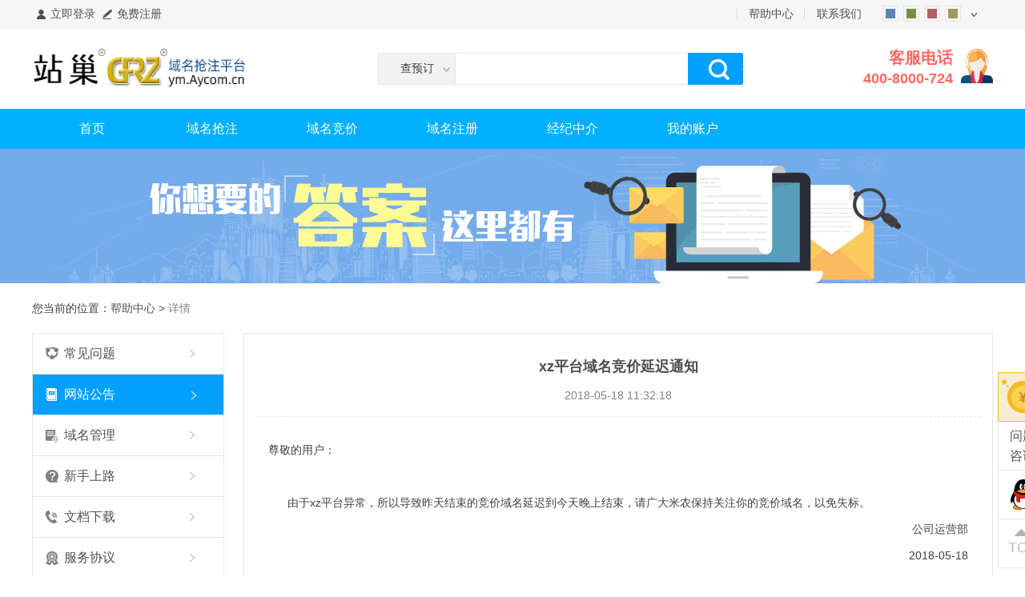

--- FILE ---
content_type: text/html; charset=utf-8
request_url: http://ym.aycom.cn/Help/detail/id/159
body_size: 7237
content:
<!DOCTYPE html PUBLIC "-//W3C//DTD XHTML 1.0 Transitional//EN" "http://www.w3.org/TR/xhtml1/DTD/xhtml1-transitional.dtd">
<html xmlns="http://www.w3.org/1999/xhtml" xml:lang="zh-cn">
<!--HTML Head-->
<head>
    <meta http-equiv="Content-Type" content="text/html;charset=UTF-8">
    <title>xz平台域名竞价延迟通知_站巢域名抢注_抢注域名购买主机送站巢CMS企业网站商业授权！</title>
    <meta name="keywords" content="站巢域名抢注-国际域名抢注,域名注册,删除域名查询,到期域名抢注,域名中介,域名交易">
    <meta name="description" content="专业域名抢注,域名注册,域名竞价,域名中介">
    <meta http-equiv="X-UA-Compatible" content="IE=edge,chrome=1"/>
    <meta name="renderer" content="webkit">
    <link rel="icon" href="//static.jinmi.com/static/favicon.ico" mce_href="//static.jinmi.com/static/favicon.ico" type="image/x-icon" />    <link href="//static.jinmi.com/Home/css/style.css?v=996" rel="stylesheet" type="text/css">
    <link href="//static.jinmi.com/Home/css/flax.css?v=996" rel="stylesheet" type="text/css" id="demoCss">
    <link href="//static.jinmi.com/static/validform/validform.css?v=996" rel="stylesheet" type="text/css">
    <script type="text/javascript" src="//static.jinmi.com/Home/js/jquery-1.7.2-min.js?v=996"></script>
    <script type="text/javascript" src="//static.jinmi.com/Home/js/cookie.js?v=996"></script>
    <script type="text/javascript" src="//static.jinmi.com/Home/js/highlight.js?v=996"></script>
    <script type="text/javascript" src="//static.jinmi.com/Home/js/responsiveslides.min.js?v=996"></script>
    <!--ValidFrom表单验证-->
    <script type="text/javascript" src="//static.jinmi.com/static/validform/Validform_v5.3.2_min.js?v=996"></script>
    <!--Layer弹出层插件-->
    <script type="text/javascript" src="//static.jinmi.com/static/layer/layer.js?v=996"></script>
    <!--时间控件-->
    <script type="text/javascript" src="//static.jinmi.com/static/laydate/laydate.js?v=996"></script>
    <script type="text/javascript" src="//static.jinmi.com/Home/js/common.js?v=996"></script>
    <script type="text/javascript" src="//static.jinmi.com/Home/js/public.js?v=996"></script>
    <script type="text/javascript" src="//static.jinmi.com/Home/js/account.js?v=996"></script>
            <style type= text/css >.bidding li.on{background:#01a0ff;}
.nav-main .nav li.on{background:#01a0ff;}
.nav-main .nav li:hover{ background:#01a0ff;}
#header .sub input{background:#01a0ff url(//static.jinmi.com/Home/image/index_icon.png) no-repeat scroll 23px 4px;}
.main-fr .search .front{background:#01a0ff;}
.main-fr .search .sub{background:#01a0ff;}
.register .nr .from-but .but{background:#01a0ff;}
.bidding-fl .container .toper li .a1{border-color:#01a0ff;color:#01a0ff;}
.bidding-fl .container .toper li .a2{border-color:#00affe;color:#00affe;}
.bidding-fl .container .toper li .a1:hover{ background:#01a0ff;}
.person-fl .tit{background:#01a0ff;}
.person-fr .per-search2 .out a{background:#01a0ff;}
.person-fr .sort a.on{background:#01a0ff;}
.condition .line .but{background:#01a0ff;}
.cond-tab .handle .sub, .platForm .sub2{background:#01a0ff;}
.auction-form.shop-msg .logo .but{background:#01a0ff;}
.super-riceshop li:hover{border-color:#01a0ff;}
.search-conditions li .sub{background:#01a0ff;}
.person-fr .per-search2 .button_box{background:#01a0ff;}
.header .sub input{background:#01a0ff url(//static.jinmi.com/Home/image/index_icon.png) no-repeat 23px 4px;}
.wrap.cur .person-fl .tit{background:#01a0ff url(//static.jinmi.com/Home/image/nav_icon.png) no-repeat 14px -454px;}
.super-riceshop li:hover .tit{background:#01a0ff;color:#fff;}
.help-cneter .fl-nav li.on{background:#01a0ff url(//static.jinmi.com/Home/image/help.png) no-repeat 95% -165px;}
.help-cneter .fl-nav li.on:hover{background:#01a0ff url(//static.jinmi.com/Home/image/help.png) no-repeat 95% -165px;}
.help-cneter .fl-nav .consultation{background:#01a0ff;}
.a-btn{background:#01a0ff;}



.wrap .sub{background:#00affe;}
.cond-tab tr .a-but{background:#00affe;}
.page .current{background:#00affe;}
.bidding-fl .container .down .a1{background:#00affe;}
.register .nr .from-but .sub{background:#00affe;}
.nav-main{background:#00affe;}
.main-fl .container .nr a:hover{background:#00affe;}
.main-fl .container2 .nr a:hover .tit{background:#00affe;}
.main-fl .container2 .nr a:hover{border-color:#00affe;}
.header .sub input:hover{opacity:0.9;filter:alpha(opacity=90)}
.register .nr .from-but .sub:hover{opacity:0.8;filter:alpha(opacity=80)}
.bidding li.on:hover{opacity:0.8;filter:alpha(opacity=80)}
.bidding-fl .container .toper li .a2:hover{ background:#00affe;}
.person-fl .nav-top.on{background:#00affe;}
.person-fr .auction-form .sub{background:#00affe;}
.person-fr .per-search .sub{background:#00affe;}
.person-fl .nav-top.on:hover{background:#00affe;color:#fff;}
.operation a{border-color:#00affe;color:#00affe;}
.operation a:hover{background:#00affe;}
.person-fr .switch .font a{border-color:#00affe;color:#00affe;}
.person-fr .switch .font a:hover{background:#00affe;}
.person-fr .line .sub{background:#00affe;}
.person-fr .changeym a{background:#00affe;}
.person-fr .auction-form .hack .shenqing{border-color:#00affe;color:#00affe;}
.person-fr .auction-form  .hack .shenqing:hover{ background:#00affe;}
.page a:hover,.operation .page a:hover{background:#00affe;color:#fff; border:1px solid #00affe;}
.condition .line .sub{background:#00affe;}
.domain-name-search .search{background:#00affe;}
.person-tit .go-back{border-color:#00affe;color:#00affe;background:url(//static.jinmi.com/Home/image/back_3.png) no-repeat 9px 8px;}
.person-tit .go-back:hover{background:#00affe url(//static.jinmi.com/Home/image/backwhite_03.png) no-repeat 9px 8px;}
.bidding-fl .container .toper p{color:#00affe;}
.person-fl li.cur a{color:#00affe;}
.person-fl ul li:hover a{color:#00affe;}
.person-tit .nav li.on a{color:#00affe;}
.person-tit .nav li.on{border-bottom:1px solid #00affe;}
.person-tit span{border-bottom:1px solid #00affe;}
.operation .choice .sub{background:#00affe;}
.person-fr .a_btn{background:#00affe;}
.operation a:hover{border-color:#00affe;}
.operation .a1{color:#00affe;border:1px solid #00affe;}
.bidding li.on{background:#00affe;}
.person-fr .text .domain_name{color:#00affe;}
.main-fl .title b,.main-fr .title b,.cooperation .title b,.rice-domain .title b{border-bottom:1px solid #00affe;}
.bidding-fr .title p{border-bottom:1px solid #00affe;color:#00affe; }
.weiyue-detail .fl-nr .tit{border-top:2px solid #00affe;}
.person-fr .per-search2 .analysis .back{background:#00affe;}
.wrap.cur .person-fl .font{background:#00affe url(//static.jinmi.com/Home/image/shop_icon.png) no-repeat 103px -264px;}
.domain-statistics .search .sub{background:#00affe;}
.user_information .detailed .recharge a:hover{background:#00affe;}
.user_information .detailed .recharge a{border-color:#00affe;color:#00affe;}
.person-tit .nav li a:hover{color:#00affe;}
.success-alert .content .submit a{background:#00affe;}
.nav-main{height:50px;line-height:50px;background:#00affe;}
.nav-main .nav li.on a{color:#ffffff;}
.nav-main .nav{width:1200px;margin:0 auto;}
.nav-main .nav li{float:left;width:12.5%;text-align: center;}
.nav-main .nav li a{font-size:16px;color:#fff;display:block;}
.nav-main .nav li:hover{ transition:all 0.3s ease;}
.nav-main .nav li:hover a{
  color: #ffffff;
}
.nav-main .nav li{position:relative;}
.nav-main .new_icon{width:34px;height:16px;background:url(../image/new.gif?v=1) no-repeat;position:absolute;top:6px;right:6px;}</style>
    </head>

<body>
<div id='wx_pic' style='margin:0 auto;display:none;'>

    <img src='//static.jinmi.com/Home/image/wx_pic2.png' /></div>
<header>
    <div id="toper">
        <div class="top-main">
            <div class="fl login">

                                    <div class="col fl">
                        <em class="fl em1"></em><a class="fl" href="/Login/index">立即登录</a>
                    </div>
                    <div class="col2 fl">
                        <em class="fl em2"></em><a class="fl" href="/Register/index">免费注册</a>
                    </div>
                
                <div class="clear"></div>
            </div>
            <div class="fr login-type">
                <!-- <em class="full_screen fr"></em> -->
                                <div class="fr wid150">
                    <div class="change-color">
                        <div class="fl">
                            <span class="on aa" name="#5986b3" id="green"><a></a></span>
                            <span class="a6" name="#7b9e51" id="leaf_green"><a></a></span>
                            <span class="a7" name="#c96868" id="red"><a></a></span>
                            <span class="a8" name="#a29564" id="flax"><a></a></span>
                        </div>
                        <em class="prevs fl"></em>
                        <p class="clear"></p>
                        <div class="hide_color">
                            <span class="a1" name="#6073a8" id="blue"><a></a></span>
                            <span class="a2" name="#d58e5d" id="orange"><a></a></span>
                            <span class="a3" name="#49a2c9" id="cyan"><a></a></span>
                            <span class="a4" name="#80699e" id="purple"><a></a></span>
                            <span class="a5" name="#666" id="gray"><a></a></span>
                        </div>
                    </div>
                </div>    
                                <ul class="fr">
<!--                    <li class="col">-->
<!--                        <em class="fl em1"></em>-->
<!--                        <span class="fl"><a href="/App">APP</a></span>-->
<!--                        <em class="fl em2"></em>-->
<!--                        <div class="clear"></div>-->
<!--                        <div class="scan-code">-->
<!--                            <img src="//static.jinmi.com/Home/image/app.png" class="fl card">-->
<!--                            <div class="fl">-->
<!--                                <!-- <p>--><!--客户端下载</a></p> -->
<!--                                <p>手机客户端下载</a></p>-->
<!--                                <div class="app-down">-->
<!--                                    <div><a href="/App/download/type/2" target="_blank"><em></em><p>iPhone</p></div>-->
<!--                                    <div><a target="_blank" href="/App/download/type/1"><em class="em3"></em><p>Android</p></a></div>-->
<!--                                    <div class="clear"></div>-->
<!--                                </div>-->
<!--                                <div class="clear"></div>-->
<!--                            </div>-->
<!--                            <div class="clear"></div>-->
<!--                        </div>-->
<!--                    </li>-->
                    <li class="col2"><div><a href="/Help">帮助中心</a></div></li>
                    <li class="col3"><a href="/Help/index/cid/8">联系我们</a></li>
                    <div class="clear"></div>
                </ul>
            </div>
            <div class="clear"></div>
        </div>
    </div>
    <div id="header">
        <!-- <div class="fl" id="logo"><a href="/"><img src="http://oss.jinmi.com/agent/2022/06/13/e1d63e46aee814aa1243575d75922987"></a></div> -->
        <div class="fl" id="logo"><a href="/" title=""><img src="http://oss.jinmi.com/agent/2022/06/13/e1d63e46aee814aa1243575d75922987"></a></div>
        <div class="search fl">
            <div class="fl cond" tabindex="1">
                <span>查预订</span>
                <div class="down">
                    <ul>
                        <li onclick="changeSubmitUrl('order');">预订</li>
                        <li onclick="changeSubmitUrl('whois');">查whois</li>
                        <li onclick="changeSubmitUrl('auction');">竞价</li>
                    </ul>
                </div>
            </div>
                <input type="text" name="domain" class="fl text"/>
                <div class="fl sub"><input type="button"
                                           url="/Backorder/index?domain=_D_"
                                           name="" value="" id="searchForm"></div>
            <div class="clear"></div>
        </div>
        <div class="fr phone">
            <div class="fl num"><p>客服电话</p>400-8000-724</div>
            <img src="//static.jinmi.com/Home/image/icn4.png" class="fl">
            <div class="clear"></div>
        </div>
        <div class="clear"></div>
    </div>
    <div id="nav_main">
        <div class="nav-main">
            <div class="nav">
                <ul>
                    <li id="nav_li1" ><a href="/">首页</a></li>
                    <li id="nav_li2" ><a href="/Backorder">域名抢注</a></li>
                    <li id="nav_li3"  ><a href="/Auction">域名竞价</a></li>
                    <li ><a href="/Services">域名注册</a></li>
                    <li  ><a href="/Broker">经纪中介</a></li>
                    <li  id="nav_li6"  ><a href="/User">我的账户</a></li>
                    <div class="clear"></div>
                </ul>
            </div>
        </div>
    </div>
</header>
<!-- 头部结束	 -->
<script>
    function changeSubmitUrl(type)
    {
       var url = {
           whois:"/Whois/search?domain=_D_&time=1769100648",
           order:"/Backorder/index/domain/_D_",
           auction:"/Auction/index/kw/_D_"
       };

        $("#searchForm").attr('url', url[type]);
    }
    $("#searchForm").click(function()
    {
        var url = $(this).attr('url'), domain = $(this).parent().prev().val().trim();
        window.location.href = url.replace('_D_', domain);
    });
    $(".search .cond").blur(function()
    {
        $(".search .down").hide();
    });


// $(function(){ 
//     var css_name ="enlarge";
//     $(".full_screen").click(function(){
//         var $body = $(this).parents("body");
//         if($body.hasClass("enlarge")){
//             removes(css_name);
//         }else{
//             adds(css_name);
//         }
//     });

//     var cookie_cur = $.cookie( "Myclass");
//     if (cookie_cur) {
//         adds(cookie_cur);
//     }
//     function removes(css_name){
//         $("body").removeClass(css_name);
//         $.cookie( "Myclass" , css_name , { path: '/', expires: -1 });//删除cookie
//     }
//     function adds(css_name){
//         $("body").addClass(css_name);
//         $.cookie( "Myclass" , css_name , { path: '/', expires: 10 }); //将class写入cookie
//     }

// });
    var userId = '';
    var message= function()
    {
        if(userId)
        {
            $.ajax({
                url : '/UserMessage/loadMessageToMysql',
                data:{type:1},
                dataType:'json',
                success : function (result) {
                    if(result.status == 1)
                    {
                        setLocalStorage("message"+userId,userId);
                        var url = '/UserMessage/index';
                        var html =
//                            '<div class="fl"><img src="//static.jinmi.com/Home/image/app_130.png"/></div>' +
                            '<div class="fl message" style="margin:10px 20px 10px 20px;">'+result.list.content +
                            '<p style="margin: 10px 0">消息发送时间：'+result.list.add_time_msg+'</p>' +
                            '<p><a href="'+url+'" href="_blank" style="color: blue;">查看更多</a></p></div>';
                        layer.open({
                            title: '管理员重要通知：',
                            type: 1,
                            shift: 2,
                            area: ['600px', 'auto'], //宽高
                            shadeClose: true, //开启遮罩关闭
                            content: html,
                            btn: ['我已阅读'],
                            closeBtn : 0,
                            yes: function(index, layero){
                                //事件
                                $.ajax({
                                    url: '/UserMessage/readMessages',
                                    data: {message_ids: result.list.message_id},
                                    dataType: 'json',
                                    success: function (result) {

                                    }
                                });
                                setLocalStorage("message"+userId,null);
                                layer.close(index);
                            }
                        });
                    }
                }
            });
            return message;//若不返回时，此函数只会执行一次
        }
    }
    if(userId && getLocalStorage("message"+userId,60*60*6*1000) == null)
    {
        message();
    }
</script>

<!-- 轮播开始 -->

	<div class="help-banner"><img src="//static.jinmi.com/Home/image/help_banner.jpg" /></div>

<!-- 主体内容开始	 -->
<div class="wrap">
    
	<div>
		<p class="route fl">您当前的位置：<a href="">帮助中心 > </a><span>详情</span></p>
		<!--<div class="search2 mgr fr"><input type="text" name="" class="text" placeholder="请填写咨询标题"><input type="submit" value="查找" class="sub"></div>-->
		<div class="clear"></div>
	</div>
	<div class="help-cneter">
		<div class="fl-nav fl">
			<ul>
                                    <li ><em class="em0 fl"></em><a href="/Help/index/cid/7" class="fl">常见问题</a></li>
                                        <li class="on"><em class="em1 fl"></em><a href="/Help/index/cid/9" class="fl">网站公告</a></li>
                                        <li ><em class="em2 fl"></em><a href="/Help/index/cid/4" class="fl">域名管理</a></li>
                                        <li ><em class="em3 fl"></em><a href="/Help/index/cid/5" class="fl">新手上路</a></li>
                                        <li ><em class="em4 fl"></em><a href="/Help/index/cid/6" class="fl">文档下载</a></li>
                                        <li ><em class="em6 fl"></em><a href="/Help/index/cid/13" class="fl">服务协议</a></li>
                    			</ul>
			<a href="/question/index" class="consultation">我要咨询</a>
		</div>
		<div class="fr-nr fr">
			<div class="help-msg">
				<div class="title">
					<P class="col">xz平台域名竞价延迟通知</P>
					<p>2018-05-18 11:32:18</p>
				</div>
				<div class="nr">
                    <p style="white-space: normal;">尊敬的用户：</p><p style="white-space: normal;"><br/></p><p style="white-space: normal;">&nbsp; &nbsp; &nbsp; 由于xz平台异常，所以导致昨天结束的竞价域名延迟到今天晚上结束，请广大米农保持关注你的竞价域名，以免失标。</p><p style="white-space: normal; text-align: right;">公司运营部</p><p style="white-space: normal; text-align: right;">2018-05-18</p><p><br/></p><p><br/></p>				</div>
				<div class="flip">
                    <a href="/Help/detail/id/158" class="fl">上一篇：关于godaddy预定通道价格调整公告</a>
                    <a href="/Help/detail/id/160" class="fr">下一篇：关于bizcn和cndns预定价格调整</a>
                    <div class="clear"></div>
				</div>
			</div>
		</div>
		<div class="clear"></div>
	</div>

</div>

<!--安全验证-->

<script type="text/javascript">

    var smsSendTimeLeft = 0;
    var smsSendInterval = null;
    if (smsSendTimeLeft > 0) {
        smsSendInterval = setInterval('changeSendSMSButtonStatus()', 1000);
    }

    $("#safeSmsSend").click(function () {

        var type = $("#smsType").val();
        $.ajax({
            url: "/user/sendSms/",
            data: {'type': type},
            type: "POST",
            success: function (data) {
                if (data.status == 1) {
                    type == 0 ? $("#sms_notice").show() : $("#sms_notice").hide();

                    smsSendTimeLeft = 100;
                    smsSendInterval = setInterval('changeSendSMSButtonStatus()', 1000);
                }
                layer.msg(data.info);
            }
        });
    });

    function safeSmsVoiceSend() {
        if (smsSendTimeLeft > 0) {
            layer.msg("请等待" + smsSendTimeLeft + "秒 在点击语音发送");
            return;
        }
        $.ajax({
            url: "/user/sendSms/",
            data: {'type': 1},
            type: "POST",
            success: function (data) {
                if (data.status == 1) {
                    $("#smsType").val(1);
                    $("#sms_notice").hide();
                    smsSendTimeLeft = 100;
                    smsSendInterval = setInterval('changeSendSMSButtonStatus()', 1000);
                }

                layer.msg(data.info);
            }
        });
    }

    function changeSendSMSButtonStatus() {
        smsSendTimeLeft--;

        if (smsSendTimeLeft <= 0) {
            resetSendSMSButtonStatus();

            return;
        }

        $('#safeSmsSend').attr('disabled', 'disabled').val('等待(' + smsSendTimeLeft + ')秒');
    }

    function resetSendSMSButtonStatus() {
        $('#safeSmsSend').removeAttr('disabled').val('获取短信');

        clearInterval(smsSendInterval);
        //smsSendTimeLeft = ;
    }
</script>
<input type="hidden" id="confirmInfo">



<!-- 脚部开始	 -->
<div id="service">

</div>
<div id="foot">
    <div class="footer">
        <ul class="nav">
            <li><a href="/Help/detail/id/35">抢注介绍</a></li>
            <li><a href="/Help/index/cid/7">常见问题</a></li>
			            <li class="bor"><a href="/Help/index/cid/8">联系我们</a></li>
        </ul>
        <p class="clear"></p>
        <div class="footer_con">
            Copyright ©2005-2022 站巢网络 Aycom.cn <br/> www.GFRZ.com  www.SitePlus.cn<br/>豫B2-20220641                                <p>ICP备案号: <a href="http://beian.miit.gov.cn/" target="_blank">豫ICP备05000009号</a></p>
                    </div>
    </div>
</div>
<div id="loading" style="display:none;"> <img src="//static.jinmi.com/Home/image/loading.gif" /> </div>
<div style="display:none">
<script>
    //百度统计
var _hmt = _hmt || [];
(function() {
    var hm = document.createElement("script");
    hm.src = "https://hm.baidu.com/hm.js?f4c8ddc15f3cb2f2ea9198ff0ced68ac";
    var s = document.getElementsByTagName("script")[0];
    s.parentNode.insertBefore(hm, s);
})();
</script>
</div>

<script type="text/javascript" language="javascript">
    $("#loading").bind("ajaxSend", function(){
        $(this).show();
    }).bind("ajaxComplete", function(){
        $(this).hide();
    });
    
    var interval =
    {
        toggle:true,
        timeout:function()
        {
             this.toggle = false;
             var timeout = setTimeout(function()
             {
                 interval.toggle = true;
                 window.clearTimeout(timeout);
             },1000);
        }
    };

    $("body").on("keyup", function(ev)
    {
        var active = document.activeElement;

        if(!$(active).is("[type='text']") &&
            !$(active).is("[type='password']") &&
            !$(active).is("textarea"))
        {
            ev.stopPropagation();
            ev.preventDefault();
        }

        if(ev.type == "keyup")
        {
            if((!$(active).is("[type='text']") &&
                !$(active).is("[type='password']") &&
                !$(active).is("textarea")) &&
                (ev.keyCode == 13 || ev.keyCode == 32) && interval.toggle)
            {
                if($(".layui-layer-dialog .layui-layer-btn0").length)
                {
                    $(".layui-layer-dialog .layui-layer-btn0").click();
                    interval.timeout();
                }
                else if($(".layui-layer-page .layui-layer-btn0").length)
                {
                    $(".layui-layer-page .layui-layer-btn0").click();
                    interval.timeout();
                }
            }
        }
    });

</script>

<!-- 脚部结束	 -->	
<!--Javascript-->

</body>
</html>

--- FILE ---
content_type: text/css
request_url: http://static.jinmi.com/Home/css/style.css?v=996
body_size: 137122
content:

body{min-width:1200px;}
label{cursor:pointer;}
.overflow_clear{overflow:hidden;text-overflow:ellipsis;white-space:nowrap;}/*css溢出省略*/
html,body{*position:static;height:100%;width:100%;}
html{font-family: sans-serif;-webkit-text-size-adjust:100%;-ms-text-size-adjust:100%}
html,body,h1,h2,h3,h4,h5,h6,hr,p,iframe,dl,dt,dd,ul,ol,li,pre,form,button,input,textarea,th,td,fieldset,blockquote,legend{margin:0;padding:0}
body,th,td,button,input,select,textarea{font-family:"Microsoft YaHei",Arial,Tahoma, Helvetica,sans-serif;font-size:14px;line-height: 1.6; color: #404040;-webkit-font-smoothing:antialiased;-moz-font-smoothing:antialiased;resize: none;}

button,h1,h2,h3,h4,h5,h6,input,select,textarea{font-size:100%;}
address,caption,cite,code,dfn,em,th,var{font-style:normal;font-weight:normal}
ul,ol,dl{list-style-type:none}
input,button,textarea,select,optgroup,option{font-family:inherit;font-size:inherit;font-style:inherit;font-weight:inherit}
input,button{overflow: visible;vertical-align:middle;outline:none}
button,input[type="button"], input[type="submit"] {line-height:normal !important;cursor:pointer;}
article,aside,details,figcaption,figure,footer,header,hgroup,menu,nav,section,em{display: block;}
a{text-decoration:none;color:#505050;cursor:pointer;}a:hover{text-decoration:none;outline:none}a:active{text-decoration: none;outline:none;}a:focus{outline:none;}:focus{outline:none}
sub,sup{vertical-align:baseline}
table{/*border-collapse:collapse;*/border-spacing:0}
img{border:0;vertical-align:middle}
input[type="button"],input[type="submit"],input[type="reset"],input[type="text"]{-webkit-appearance: none;}
textarea{-webkit-appearance: none;}
textarea.resize{resize:both !important;}
.button{ border-radius: 0; }
.tb-fix{table-layout: fixed;empty-cells:show;word-wrap:break-word;}
.fl{ float: left; display: inline;}.fr{ float: right; display: inline;}
.clearfix:after{display:block;content:"clear";height:0;clear:both;visibility:hidden}
.clear{clear:both; font-size: 0; height: 0; line-height: 0;}

/*--------公用部分-------*/
.w{width:100% !important;}
.wid10{width:10px!important;}
.wid50{width:50px!important;}
.wid70{width:70px!important;}
.wid80{width:80px!important;}
.wid90{width:90px!important;}
.wid100{width:100px!important;}
.wid130{width:130px!important;}
.wid150{width:150px!important;}
.wid160{width:160px!important;}
.wid170{width:170px!important;}
.wid200{width:200px!important;}
.wid250{width:250px!important;}
.wid290{width:290px!important;}
.wid300{width:300px!important;}
.wid400{width:400px!important;}
.wid450{width:450px!important;}
.wid500{width:500px!important;}
.wid550{width:550px!important;}
.wid590{width:590px!important;}
.wid600{width:600px!important;}
.wid650{width:650px!important;}
.wid700{width:700px!important;}
.fz18{font-size:18px;}


.radius-r-0{border-radius:3px 0 0 3px!important;}
.radius-l-0{border-radius:0 3px 3px 0!important;}


/*边距*/
.mr0{ margin-right: 0!important;}
.mt0{ margin-top: 0!important;}
.ml0{ margin-left: 0!important;}
.mb0{ margin-bottom: 0!important;}
.bl0{ border-left:none !important;}
.br0{ border-right:none!important;}
.bt0{ border-top:none;}
.bb0{ border-bottom:none;}
.pt0{padding-top:0!important;}
.pb0{padding-bottom:0!important;}
.pl0{padding-left:0!important;}
.pr0{padding-right:0!important;}

.mt10{ margin-top: 10px!important;}
.mt20{ margin-top: 20px!important;}
.mr20{ margin-right: 20px!important;}
.mt40{ margin-top: 40px!important;}
.mb5{ margin-bottom: 5px!important;}
.ml15{ margin-left: 15px!important;}
.ml20{ margin-left: 20px!important;}
.ml30{ margin-left: 30px;}
.mb10{ margin-bottom: 10px !important;}
.mb50{ margin-bottom: 50px !important;}
.ml10{margin-left:10px!important;}
.mr10{margin-right:10px!important;}


.bor_btm_none{border-bottom:none!important;}
.bor_top_none{border-top:none!important;}
.bor_lf_none{border-left:none!important;}
.bor_rt_none{border-right:none!important;}
.price_color{color:#db864d!important;}
.del_price_color{color:#ed5454!important;font-weight:bold;}
.domain_color{color:#5986b3!important;}
.domain_color2{color:#5986b3!important;}
.domain_color:hover{text-decoration:underline;}
.del_color{color:#ed5454!important;}
.hide{display:none;}
.auction-form .font-nr{width:auto!important;}
.common_tips{height:36px;line-height:36px;color:#db864d;border:1px solid #fae1d1;background:#fcf7f7 url(../image/register_icon.png) no-repeat 0 -103px;padding-left:50px;margin-bottom:20px;}
.common_tips2{height:36px;line-height:36px;color:#db864d;border:1px solid #fae1d1;background:#fcf7f7 no-repeat 0 -103px;margin-bottom:20px;text-align: center;}
.common_tips a{color:#db864d;}
.common_tips a:hover{text-decoration:underline;}
.open_soon{height:200px;text-align:center;font-size:16px;color:#888;line-height:200px;}
.layui-layer-btn .layui-layer-btn0{background:#5986b3!important;}
.hover_none:hover{background:none!important;}
.pad_none{padding:0!important;}
.a-btn{width:70px;height:25px;line-height:25px;background:#5986b3;color:#fff;text-align:center;;border-radius:3px;margin-top:10px;font-size:14px;border:none;}
.texts{width:160px;height:28px;line-height:28px;border:1px solid #b3b3b3;border-radius:2px;text-align:center;}
.highlight{color:#d46a03!important;}
.bg1{background:#ccc!important;}
.gray{color:#999!important;}
#wauto{width:auto;}
.btn{border:none;height:40px;line-height:40px;background:#dd9c47;border-radius:4px;color:#fff;font-size:16px;}
.red{color:#e14343 !important;}
.hide{display:none !important;}






/************头部**************************/
#logo{height:100px;display:table;width:36%;}
#logo a{display:table-cell;vertical-align:middle;}
#logo img{max-width:270px;height:53px;vertical-align:middle;*margin-top:28px;}
#toper{height:35px;background:#f6f6f6;border-bottom:1px solid #e6e6e6;color:#595959;line-height:35px;}
.top-main{width:1200px;margin:0 auto;}
.top-main .login{_width:200px;cursor:pointer;}
.top-main .login em{width:12px;height:12px;background:url(../image/icn1.png) no-repeat;margin:12px 5px 0 6px;}
.top-main .login .col:hover .em1,.top-main .login .col:hover a{background-position:-16px 0;color:#ebb14d;}
.top-main .login .col2:hover .em2,.top-main .login .col2:hover a{background-position:-13px -18px;color:#ebb14d;}
.top-main .login .em2{background-position:3px -18px;padding-left:10px;width:6px;}
.top-main .login-type .app-down em{width:20px;height:24px;background:url(../image/index_icon.png) no-repeat 0 -121px;margin-left:16px;}
.top-main .login-type .app-down .em3{width:20px;height:25px;background-position:0 -152px;margin-left:15px;}
.top-main .login-type li{float:left;width:85px;text-align: center;height:13px;line-height:13px;padding:11px 0;}
.top-main .login-type .col2:hover a,.top-main .login-type .col3:hover a{color:#ebb14d;}
.top-main .login-type li em{background:url(../image/icn1.png) no-repeat 0 -35px;width:8px;height:12px;margin:0 4px 0 8px;}
.top-main .login-type li .em2{background-position:0 -52px;}
.top-main .login-type .col{cursor:pointer;position:relative;border-left:1px solid #f6f6f6;border-right:1px solid #f6f6f6;width:75px;}
.top-main .login-type .col:hover .em2{background-position:-17px -52px;}
.top-main .login-type .col2 div{border-right:1px solid #d9d9d9;border-left:1px solid #d9d9d9;}
.top-main .login-type .scan-code{position:absolute;left:-1px;top:35px;width:205px;z-index:9999;background:#fff;border:1px solid #e6e6e6;padding:5px 0;line-height:30px;display:none;border-top:none;}
.top-main .login-type .scan-code .app-down div{float:left;text-align:center;margin-right:8px;}
.top-main .login-type .scan-code .card{width:86px;height:86px;}
.top-main .login-type .col:hover{background:#fff;border-left:1px solid #e6e6e6;border-right:1px solid #e6e6e6;}
.top-main .login-type .col:hover span a{color:#ebb14d;}
.top-main .login-type .col:hover .scan-code{display:block;}
.top-main .login-type .col:hover .em1,.top-main .login-type .col:hover span{background-position:-16px -35px;color:#ebb14d;}
.top-main .login-type .full_screen{width:20px;height:20px;background:url(../image/quanping_03.png) no-repeat;margin-top:12px;cursor:pointer;}
.top-main .mail{padding-left:28px;background:url(../image/zc_icon.png?v=1) no-repeat 0px -534px;margin-right:15px;}
.top-main .mail a{color:#ebb14d;}
.login-type .change-color{position:relative;padding:0 10px;margin:0 auto;margin-top:1px;cursor:pointer;border-left:1px solid #f6f6f6;border-right:1px solid #f6f6f6;}
.login-type .change-color:hover{background:#fff;border:1px solid #e5e6e6;width:130px;border-bottom:none;border-top:none;}
.login-type .change-color:hover .hide_color{display:block;}
.login-type .change-color:hover .prevs{background-position:-17px -52px;}
.hide_color{position:absolute;left:-1px;top:35px;background:#fff;border:1px solid #e5e6e6;width:130px;border-top:none;padding:0 10px;display:none;}
.login-type .change-color .prevs{width:10px;height:10px;background:url(../image/icn1.png) no-repeat 0 -53px;margin:12px 0 0 12px;}
.login-type .change-color span{display:inline-block;padding:3px;border:1px solid #e6e6e6;margin:0 1px;cursor:pointer;*margin-top:10px;}
.login-type .change-color a{display:inline-block;width:12px;height:12px;background:#5986B3;}
.login-type .change-color .a1 a{background:#6073a8;}
.login-type .change-color .a2 a{background:#ce7d45;}
.login-type .change-color .a3 a{background:#49a2c9;}
.login-type .change-color .a4 a{background:#80699e;}
.login-type .change-color .a5 a{background:#666;}
.login-type .change-color .a6 a{background:#70904c;}
.login-type .change-color .a7 a{background:#b36060;}
.login-type .change-color .a8 a{background:#a29564;}

/************脚部**************************/
#foot{background:#f6f6f6;margin-top:70px;}
#foot .footer{text-align: center;margin:0 auto;color:#808080;font-size:14px;padding-bottom:20px;}
.footer li{float:left;border-right:1px solid #808080;height:15px;line-height:14px;width:102px;text-align:center;margin:35px 0 18px 0;}
.footer li a{font-size:14px;color:#808080;}
.footer li a:hover{text-decoration:underline; color:#5986b3;}
.footer p{line-height:27px;}
.footer .nav{display:inline-block;*width:520px;*margin:0 auto;}
.footer li.bor{border-right:none;}
/************分页**************************/
.page{text-align:right;
  margin-left: 20px;}
.page a,.page .current{display:inline-block;padding:0 7px;height:24px;line-height:24px;border:1px solid #b3b3b3;font-size:14px;margin-left:5px;border-radius:0;width:auto;color:#595959; border-radius:3px;}
.page .current{background:#5986b3;color:#fff;border:none;}
.page a:hover{background:#5986b3;color:#fff;}

/*焦点图片*/
#lun-img{margin:25px 0 30px 0;}
.jqzoom{float:left;border:none;position:relative;padding:0px;cursor:pointer;margin:0px;display:block;}
.zoomdiv{z-index:100;position:absolute;top:0px;left:0px;width:350px;height:350px;background:#ffffff;border:1px solid #CCCCCC;display:none;text-align:center;overflow:hidden;}
.jqZoomPup{z-index:10;visibility:hidden;position:absolute;top:0px;left:0px;width:20px;height:20px;border:1px solid #aaa;background:#ffffff /*url(../images/zoom.png) 50% center no-repeat*/;opacity: 0.5;-moz-opacity: 0.5;-khtml-opacity: 0.5;filter: alpha(Opacity=50);}
/*图片小图预览列表*/
.spec-preview{width:340px;height:330px;border:1px solid #DFDFDF;overflow:hidden;}
.spec-scroll{clear:both;margin-top:5px;width:100%;}
.spec-scroll .prev,.spec-scroll .next{width:17px;height:39px;cursor:pointer;background:url("../image/jiantou_04.png") no-repeat;margin-top:15px;}
.spec-scroll .prev:hover{background-position:0 -43px;}
.spec-scroll .prev{float:left;margin-right:4px;}
.spec-scroll .next{background-position:-21px 0;float:right;}
.spec-scroll .next:hover{float:right;background-position:-21px -43px;}
.spec-scroll .items{position:relative;/*width:1116px;*/height:72px;overflow:hidden;border-left:1px solid #e6e6e6;margin:0 auto;margin-left:35px;}
.spec-scroll .items ul{position:absolute;width:999999px;height:56px;}
.spec-scroll .items ul li{float:left;width:185;text-align:center;border-left:none;}
.spec-preview img{width:100%;}
/*焦点图片*/

/************index.html**************************/
#header{width:1200px;margin:0 auto;height:100px;}
#header .search{font-size:14px;margin:30px 0 0 0;_width:470px;}
#header .cond{width:95px;height:38px;line-height:36px;background:#f2f2f2 url(../image/shop_icon.png) no-repeat 80px -203px;font-size:14px;border-radius:3px 0 0 3px;position:relative;cursor:pointer;border:1px solid #e5e5e5;border-right:none;text-align:center;}
#header .cond .down{background:#f2f2f2;position:absolute;left:-1px;top:38px;display:none;border:1px solid #e5e5e5;border-top:none;color:#595959;width:100%;z-index:500;}
#header .cond .down li{height:36px;line-height:36px;text-align:center;color:#404040;text-align:left;padding-left:15px;}
#header .cond .down li:hover{ color:#5986b3; background:#fff;}
#header .cond:hover .down{display:block;}

#header .text{height:38px;line-height:38px;width:280px;border:none;border:1px solid #e5e5e5;border-right:none;padding-left:10px;}
#header .sub input{height:40px;width:69px;border:none;background:#ebb14d url(../image/index_icon.png) no-repeat 23px 4px;border-radius:0 3px 3px 0;}
#header .sub input:hover{opacity:0.9;filter:alpha(opacity=90)}
#header .phone{font-size:18px;color:#fe6963;font-weight:bold;margin-top:19px;_width:200px;text-align:right;}
#header .phone .num{line-height:26px;margin-top:4px;}
#header .phone .num p{font-size:20px;}
#header .phone p{font-size:17px;}
#header .phone img{margin:6px 0 0 10px;width:40px;height:43px;}
.nav-main{height:50px;line-height:50px;background:#5986b3;}
.nav-main .nav li.on a{color:#ebb14d;}
.nav-main .nav{width:1200px;margin:0 auto;}
.nav-main .nav li{float:left;width:12.5%;text-align: center;}
.nav-main .nav li a{font-size:16px;color:#fff;display:block;}
.nav-main .nav li:hover{ transition:all 0.3s ease;}
.nav-main .nav li:hover a{
  color: #EBB14D;
}
.nav-main .nav li{position:relative;}
.nav-main .new_icon{width:34px;height:16px;background:url(../image/new.gif?v=1) no-repeat;position:absolute;top:6px;right:6px;}
/*.mian-overflow{overflow:hidden;}*/

.wrap{width:1200px;margin:0 auto;}
.wrap .main-fl{width:75%;min-height:500px;margin-top:30px;}
.wrap .main-fr{width:24%;min-height:500px;_overflow:hidden;margin-top:30px;}
.main-fl .title,.main-fr .title,.cooperation .title,.rice-domain .title{border-bottom:1px solid #e5e5e5;margin-bottom:15px;padding-right:5px;}
.main-fl .title .fr,.main-fr .title .fr,.rice-domain .title .fr{background:url(../image/index_icon.png) no-repeat 35px -47px;padding-right:10px;margin-top:5px;}
.main-fl .title .fr:hover ,.main-fr .title .fr:hover,.rice-domain .title .fr:hover{background:url(../image/index_icon.png) no-repeat 35px -34px;}
.main-fl .title a,.main-fr .title a,.rice-domain .title a{color:#808080;font-size:12px;margin-top:6px;}
.main-fl .title .fr:hover a,.main-fr .title .fr:hover a,.rice-domain .title .fr:hover a{color:#5986b3;}
.main-fl .title b,.main-fr .title b,.cooperation .title b,.rice-domain .title b{color:#404040;font-size:16px;border-bottom:1px solid #5986b3;margin-bottom:-1px;padding:0 8px;}
.main-fl .container .nr a{display:inline-block;width:150px;height:40px;line-height:40px;border-radius:3px;background:#f5f5f5;text-align: center;font-size:18px;margin:0 0 10px 8px;color:#5986b3;overflow:hidden;text-overflow:ellipsis;white-space:nowrap;padding:0 10px;}
.main-fl .container .nr a:hover{background:#5986b3;color:#fff;transition:all 0.3s ease;}
.main-fl .container2{margin-top:14px;}
.main-fl .container2 .nr a{display:inline-block;width:168px;height:100px;border:1px solid #f5f5f5;background:#fff;font-size:14px;text-align:left;line-height:24px;border-radius:3px 3px 0 0;overflow:hidden;margin:0 0 8px 5px;}
.main-fl .container2 .nr .tit{height:40px;line-height:40px;background:#f5f5f5;font-size:18px;margin-bottom:5px;color:#5986b3;padding:0 0 0 15px;overflow:hidden;text-overflow:ellipsis;white-space:nowrap;}
.main-fl .container2 .nr .price{padding:0 0 0 15px;}
.main-fl .container2 .nr .price .time{text-indent:0;}
.main-fl .container2 .nr .price .wait{text-indent:8px;color:#888;}
.main-fl .container2 .nr .price .wait em{width:16px;height:16px;background:url(../image/register_icon.png) no-repeat 0 -283px;margin:5px 0 0 0;}
.main-fl .container .hot-type{margin:5px 0 0 15px;}
.main-fl .container .hot-type li{float:left;padding:0 12px;border-right:1px solid #ccc;height:12px;line-height:12px;}
.main-fl .container .hot-type li a{font-size:14px;color:#4d4d4d;}
.main-fl .container .hot-type li a:hover{color:#5986b3;text-decoration:underline;}
.main-fl .container .hot-type li.col{border-right:none;color:#808080;}
.container2 .nr .price .col{color:#db864d;}
.container2 .nr .price .time em{width:16px;height:16px;background:url(../image/index_icon.png) no-repeat 0 -67px;margin:5px 5px 0 0;}
.container2 .nr .price .time p{text-indent:0;}
.main-fl .container2 .nr a:hover .tit{background:#5986b3;color:#fff;transition:all 0.3s ease;}
.main-fl .container2 .nr a:hover{border-color:#6793bf;transition:all 0.3s ease;}
.main-fr .news{padding:0 15px 28px 5px;background:url(../image/icn6.png) no-repeat right bottom ;}
.main-fr .news a{font-size:14px;color:#595959;}
.main-fr .news li{padding:3px 0;}
.main-fr .news li em{width:10px;height:10px;background:url(../image/jia_icon.png) no-repeat 0 -185px;margin:7px 2px 0 0;}
.main-fr .news li span.fl{display:block;width:240px;}
.main-fr .news li:hover a{color:#5986b3;text-decoration:underline;}
.main-fr .news li:hover em{background:url(../image/help_icon.png) no-repeat -33px -26px;}
.main-fr .news2{background:none;padding:0 15px 0px 10px;}
.main-fr .search{height:155px;background:#719dca;padding:12px;margin-bottom:27px;}
.main-fr .search li input{opacity:0;filter:alpha(opacity=0);cursor:pointer;}
.main-fr .search li em.on {background:url(../image/icn34.png) no-repeat;}
.main-fr .search b{font-size:16px;color:#fff;}
.main-fr .search .front{width:60px;height:30px;line-height:30px;color:#fff;background:#ebb14d;text-align:center;margin-top:10px; border-radius:3px 3px 0px 0px;}
.main-fr .search .text{width:185px;height:35px;line-height:35px;border:none;background:#fff;padding-left:10px; border-radius:0px 0px 0px 3px;}
.main-fr .search .sub{width:50px;height:35px;line-height:35px;background:#ebb14d;color:#fff;border:none;font-size:14px; border-radius:0px 3px 3px 0px;}
.main-fr .search .sub:hover{ background:#e3aa46;}
.main-fr .search ul{margin-top:8px;}
.main-fr .search li{float:left;overflow:hidden;font-size:14px;color:#fff;width:54px; padding-left:10px;}
.main-fr .search li em{width:10px;height:10px;background:url(../image/icn7.png) no-repeat;margin:7px 3px 0 0;cursor:pointer;}
.main-fr .news3 li{overflow:hidden;padding-bottom:8px;padding-left:5px;font-size:14px;color:#595959;}
.main-fr .news3 li em{width:12px;height:12px;background:url(../image/icn8.png) no-repeat;margin:7px 5px 0 0;}
.main-fr .news3 li .em2{background-position:center -18px;}
.main-fr .news3 li .em3{background-position:center -37px;}
.main-fr .news3 li .em4{background-position:center -55px;}
.main-fr .news3 li .em5{background-position:center -71px;}
.main-fr .news3 li .address{width:240px;}
.main-fr .news3 li span{color:#808080;}
.successful .phone-down{width:280px;height:132px;background:url(../image/icn9.png) no-repeat;padding-top:24px;margin-top:25px;}
.successful .phone-down a{display:block;width:117px;height:30px;line-height:28px;border-radius:3px;text-align: center;color:#fff;font-size:15px;text-indent:22px;background:#1d7eda url(../image/index_icon.png) no-repeat -31px -69px;margin-left:10px;}
.successful .phone-down .ios{margin:0 0 10px 10px;background:#1d7eda url(../image/index_icon.png) no-repeat -20px -36px;text-indent:10px;}
.successful .phone-down a:hover{opacity:0.8;filter:alpha(opacity=80)}
.successful .succes_domain{width:76%;}
.successful{margin:20px 0;}
.successful .nr{width:84%;}
.successful .case{width:142px;height:164px;background:#dc7cac;font-size:16px;color:#fff;text-align:center;}
.successful .case img{width:81px;height:74px;margin:20px 0 19px 0;}
.successful .nr li{float:left;width:140px;height:40px;line-height:40px;font-size:16px;color:#595959;padding-left:10px;border:1px solid #e6e6e6;border-left:none;margin-top:-1px;overflow:hidden;text-overflow:ellipsis;white-space:nowrap;}
.successful .nr li.col{color:#f24700;}
.cooperation li{float:left;width:185px;height:70px;text-align: center;border:1px solid #f2f2f2;/*margin-left:-1px*/;}
.cooperation li img{margin-top:14px;width:160px;}
.cooperation.link{margin-top:20px;}
.cooperation.link ul{padding-left:10px;}
.cooperation.link li{border:none;width:auto;height:25px;}
.cooperation.link li a{font-size:14px;color:#595959;padding-right:30px;}
.cooperation.link li a:hover{color:#5986b3;text-decoration:underline;}
.one-price .cond-tab{margin-top:14px;border:1px solid #f2f2f2;margin-bottom:0;}
.one-price .cond-tab tr td{border-bottom:1px solid #f2f2f2;padding-top:9px;padding-bottom:9px;}
.one-price .cond-tab tr:hover{background:none;}
.one-price .cond-tab tr td,.one-price .cond-tab tr th{text-align:left;padding-left:20px;}
.one-price img{width:100%;}
.cond-tab tr .col4{color:#db864d;}
.rice-domain{margin-top:20px;}
.back-top{position:fixed;bottom:10px;right:50%;margin-right:-668px;z-index:999;transition: all 0.3s ease 0s;}
.back-top .qq{display:block;width:60px;height:60px;border:1px solid #e6e6e6;background:#fff url(../image/index_icon.png) no-repeat -22px -98px;position:relative;border-top:none;}
.back-top .toper{width:60px;height:60px;border:1px solid #e6e6e6;border-top:none;font-size:18px;color:#bcbcbc;line-height:70px;text-align:center;background:#fff url(../image/index_icon.png) no-repeat -25px 4px;cursor:pointer;position:relative;}
.back-top.on{bottom:50%;margin-bottom:-200px;transition: all 0.5s ease 0s;}
.back-top .up{background:#808080;color:#fff;position: absolute;left:0;top:0;height:100%;width:100%;font-size:16px;display:none;}
.back-top .up div{padding:0 10px;text-align:center;line-height:22px;padding-top:8px;}
.back-top .qq:hover .up{display:block;}
.back-top .feed-icon{display:block;width:60px;height:60px;border:1px solid #e6e6e6;background:url(../image/gift_03.png) no-repeat;position:relative;border:1px solid #f3bb24;margin-bottom:-1px;}
.back-top .feed-icon .up div{padding:8px 10px 8px 10px;text-align:center;line-height:22px;background:#f3bb24;color:#a9680a;}
.back-top .feed-icon:hover .up{display:block;}

.back-top .toper:hover .up{display:block;}
.back-top .problem{display:block;width:60px;height:55px;border:1px solid #e6e6e6;text-align:center;padding-top:5px;font-size:16px;background:#fff;}
.back-top .problem:hover{background:#808080;color:#fff;}
.new_notice{margin-bottom:15px;}
/*-------------------------全屏后主体样式-------------------------------------*/
/*.enlarge .wrap{width:98%;min-width:1200px;max-width:1500px;}
.enlarge .top-main{width:98%;}
.enlarge .header{width:98%;}
.enlarge .nav-main .nav{width:98%;}
.enlarge .condition .line .wid550{width:50%!important;}
.enlarge .back-top{right:0}
.enlarge .bidding-fl{width:80%;}
.enlarge .domain-statistics .domain-num li{width:24.94%;}*/

/*----------------------APP----------------------------------*/
#app_download{padding-top:50px;margin-top:60px;}
.app-download{margin:0 auto;height:510px;background:url(../image/background.jpg) no-repeat top center;}
.app-download .phone-down{padding-top:260px;margin-right:15%;}
.app-download .phone-down img{margin-right:20px;padding:5px;border:2px solid #dedede;}
.app-download .phone-down .fl a{display:block;width:152px;height:49px;border-radius:30px;line-height:21px;text-indent:45px;padding-top:7px;font-size:18px;}
.app-download .phone-down .fl a p{font-size:15px;}
.app-download .phone-down .fl .a1{color:#fb752c;margin:6px 0 16px 0;background:#fee3d5 url(../image/app_icon.png) no-repeat 10px 12px;}
.app-download .phone-down .fl .a2{color:#fb752c;background:#fee3d5 url(../image/app_icon.png) no-repeat 10px -35px;}
.app-download .phone-down .font {
  color: #808080;
  font-size: 16px;
  margin: 5px 0 0 28px;
}


/*轮播*/
.callbacks_container{position:relative;}
.callbacks_tabs{overflow:hidden;position:absolute;bottom:10px;z-index:500;padding:6px 5px;left:50%;margin-left:-193px;}
.callbacks_tabs a{display:block;width:80px;height:4px;text-align: center;line-height:25px;overflow:hidden;border:2px solid #fff;}
.callbacks_tabs li{float: left;padding:0 5px;list-style-type:none;}
.callbacks_here a{background-color:#fff;}

.rslides {position: relative;list-style: none;overflow: hidden;width: 100%;padding: 0;margin: 0;}
.rslides li {-webkit-backface-visibility: hidden;position: absolute;display: none;width: 100%;left: 0;top: 0;}
.rslides li:first-child {position: relative;display: block;float: left;}
.rslides {margin: 0 auto 40px;}
.rslides_tabs {list-style: none;padding: 0;background: rgba(0,0,0,.25);box-shadow: 0 0 1px rgba(255,255,255,.3), inset 0 0 5px rgba(0,0,0,1.0);-moz-box-shadow: 0 0 1px rgba(255,255,255,.3), inset 0 0 5px rgba(0,0,0,1.0);
  -webkit-box-shadow: 0 0 1px rgba(255,255,255,.3), inset 0 0 5px rgba(0,0,0,1.0);font-size: 18px;list-style: none;margin: 0 auto 50px;max-width: 540px;padding: 10px 0;text-align: center;width: 100%;}
.rslides_tabs li {display: inline;float: none;margin-right: 1px;}
.rslides_tabs a {width: auto;line-height: 20px;padding: 9px 20px;height: auto;background: transparent;display: inline;}
.rslides_tabs li:first-child {margin-left: 0;}
.rslides_tabs .rslides_here a {background: rgba(255,255,255,.1);color: #fff;font-weight: bold;}
.events {
  list-style: none;
}

.callbacks_container {
  position: relative;
  width: 100%;
}

.callbacks {
  position: relative;
  list-style: none;
  overflow: hidden;
  width: 100%;
  padding: 0;
  margin: 0;
}

.callbacks li {
  position: absolute;
  left: 0;
  top: 0;
  width:100%;
  height:360px;

}

.callbacks .caption {
  display: block;
  position: absolute;
  z-index: 2;
  font-size: 20px;
  text-shadow: none;
  color: #fff;
  background: #000;
  background: rgba(0,0,0, .8);
  left: 0;
  right: 0;
  bottom: 0;
  padding: 10px 20px;
  margin: 0;
  max-width: none;
}
/*轮播*/


/************register.html**************************/
.route{font-size:14px;margin:20px 0;}
.route span{color:#808080;}
.register{border:1px solid #e5e5e5;min-height:400px;padding:60px 20px 40px 20px;}
.register .nr .text{margin-bottom:20px;color:#595959;font-size:14px;}
.register .nr .text input{border:none;width:310px;height:38px;line-height:38px;border:1px solid #b3b3b3;padding-left:10px; border-radius:3px;}
.register .nr span.fl{display:block;width:140px;height:38px;line-height:38px;text-align:right;color:#808080;margin-right:10px;}
.register .nr .askInfo{ height: 38px; line-height: 38px;}
.register .nr .checkTip{margin-left:10px;color:#ed5454; margin-right:3px;}
.register .nr .checkTip font{color:#595959;}
.register .nr .yzm input{width:202px;}
.register .nr .yzm img{margin-left:10px;}
.register .nr{width:750px;}
.register .nr .agreen{width:342px;margin:25px 0 20px 120px;font-size:14px;/*overflow:hidden;*/_margin-left:0px; color:#595959;}
.register .nr .agreen .fr{ text-decoration:underline;}
.register .nr .agreen .fr:hover{ color:#5986b3;}
.register .nr .agreen label{_width:120px;}
.register .nr .agreen .check{margin:5px 5px 0 0;*margin-top:3px;_margin-top:0px;}
.register .nr .agreen .reset{border:none;background:none;cursor:pointer;_width:40px; color:#595959;}
.register .nr .from-but .sub{width:166px;height:40px;line-height:40px;background:#5986B3;border:none;font-size:20px;color:#fff; border-radius:3px;}
.register .nr .from-but .sub:hover,.register .nr .from-but .but:hover{opacity:0.8;filter:alpha(opacity=80)}
.register .nr .from-but .but{display:block;width:166px;height:40px;line-height:40px;background:#EBB14D;font-size:20px;color:#fff;border-radius:3px;text-align:center;margin-left:10px;border:none;}

.register .img-fl{margin:145px 100px 0 0;}
.explain{padding:20px;background:#f2f6fa;margin-top:20px;font-size:14px;}
.explain .title{font-size:16px;background:url(../image/person_icon.png) no-repeat 0px -137px;padding-left:25px;margin-bottom:8px;text-indent:0;color:#ebb14d;}
.explain li{line-height:30px;padding-left:25px;color:#595959;}
.explain p{line-height:30px;color:#595959;padding-left:25px;}
.explain li p{padding-left:0;}
.my-account .img-fl{margin:30px 120px 0 0;}
.my-account{min-height:360px;}
.register .nr .text .mar{margin-top:10px;}
#register .for-login{padding:22px 140px 25px 0;text-align:right;color:#999;}
#register .for-login a{color:#555;}
#register .img-fl{margin:80px 100px 0 0;}
#register .register{padding-top:0;}


.success-alert .content{width:750px;text-align: center;margin:0 auto;}
.success-alert .content .nr{margin-top:85px;color:#494643;line-height:30px;}
.success-alert .content .nr b{font-size:24px;color:#595959;}
.success-alert .content .nr .mar{margin:30px 0 20px 0;}
.success-alert .content .submit a{display:inline-block;width:125px;height:40px;line-height:40px;background:#5986b3;color:#fff;border-radius:3px;margin-top:25px;font-size:15px;}
.success-alert .content .submit .a2{margin-left:15px;background:#716e6b;}

/************domain.html**************************/
.domain .nr{width:100%;}
.domain .nr span.fl{width:260px;}
.domain .nr .text .check{width:auto;height:auto;border:none;}
.domain .text label span{margin:0 30px 0 8px;color:#595959;}
.domain .text textarea{height:130px;width:330px; padding:7px 10px;border:none;border:1px solid #b3b3b3; border-radius:3px;}
.domain .nr .agreen{width:auto;}
.domain .nr .agreen .sub{margin-left:150px;width:342px; border-radius:3px;background:#5986B3;}
.search2 .text{width:200px;height:38px;line-height:38px;padding-left:10px;border:none;border:1px solid #b3b3b3;border-right:none; border-radius:3px 0 0 3px;}
.search2 .time-text{width:200px;height:38px;line-height:38px;padding-left:10px;border:none;border:1px solid #b3b3b3;border-radius:3px 0 0 3px;}
.search2 .sub{height:40px;line-height:40px;border:none;width:65px;background:#5986b3;color:#fff; border-radius:0 3px 3px 0; font-size:16px;}
.search2 .sub:hover{opacity:0.8;filter:alpha(opacity=80);}
.search2{font-size:14px;margin:12px 0;}
.search2 .col{color:#595959;margin:7px 0 0 10px;}

.search2 .split{ margin-top: 10px;}

.sort .right{ float:right; margin:0px; margin-top:6px;}

/************weiyue.html**************************/
.condition{border:1px solid #e5e5e5;/*padding:0 15px;*/font-size:14px;color:#595959;}
/*.condition label{overflow: hidden;}*/
.condition label span{ padding-right:5px;}
.condition .line{line-height:44px;border-bottom:1px dashed #dadada;padding:3px 0;}
.condition .shezhi{ height:50px; line-height:50px;}
.condition .line label{margin:0 0 0 15px;
  float: left;}
.condition .line label input{margin:16px 5px 0 0;_margin-top:14px;*margin:13px 3px 0 15px;}
.condition .line select{width:115px;padding:3px 0px 4px 6px; border:none;border:1px solid #b3b3b3;margin:7px 2px 0 0;-moz-appearance: none;appearance:none;-webkit-appearance:none; background:url(../image/shop_icon.png) no-repeat 104% -208px; color:#595959; border-radius:3px; font-size:14px;}
.condition .line option{ padding-left:9px;}
.condition .line .text{width:107px;height:28px;line-height:28px;padding-left:10px;border:none;border:1px solid #b3b3b3;margin:7px 0 0 0; border-radius:3px;}
.condition .line .col{color:#4d4d4d;width:85px;text-align:right;height:44px;margin-right:10px;}
.condition .line .mar{margin:0 10px;}
.condition .line.google .texts{width:60px;height:28px;line-height:28px;border:1px solid #b3b3b3;border-radius:3px;text-align:center;margin-left:16px;}
.condition .line .col2{margin-left:-14px;}
.condition .line .sousuo{ margin-top:6px; margin-left:30px;}
.condition .line a{color:#ed5454;margin-right:35px;}
.condition .line .xuanze a{color:#5986b3;}
.condition .line .sub{border:none;width:100px;height:30px; line-height:32px;color:#fff;background:#5986b3;border-radius:3px;/*margin:8px 10px 2px 62px;*/font-size:14px;}
.condition .line .sub:hover{opacity:0.8;filter:alpha(opacity=80)}
.condition .line .btn{/*border:1px solid #5986b3;*/width:100px;height:30px; line-height:32px;/*color:#5986b3;*/border-radius:3px;margin:8px 10px 2px 62px;font-size:14px;}
.condition .line.sousuo{padding:8px 0 8px 0;}
.condition  .fast-indexes{background:#f1f3f7 url("../image/zc_icon.png?v=1") no-repeat 15px -595px;padding-left:38px;}
.condition  .fast-indexes .nr{margin-right:20px;color:#306ead;cursor:pointer;}






.cond-tab{text-align: center;margin:10px 0;border:1px solid #e5e5e5;}
.cond-tab tr th{height:48px;line-height:48px;background:#f5f5f5;color:#404040;font-size:14px;padding:0 10px 0 10px;}
.cond-tab tr td{padding:8px 10px 8px 10px;border-top:1px dashed #cbcaca;font-size:14px; color:#333;word-break:break-all;}
.cond-tab tr:hover {background:#f2f2f2;}
.cond-tab .boplatform{text-align:left;padding-left:40px;}
.cond-tab tr td .offer{ padding-left:8px;}
.cond-tab tr td .offer span{margin-top:6px;}
.cond-tab tr .remind{ color:#404040; border-top:1px solid #e5e5e5;}
.cond-tab .a-but{border:none;padding:0 10px;height:25px;display:inline-block;background:#5986b3;color:#fff;line-height:25px;border-radius:3px;font-size:13px;}
.cond-tab .a-but:hover{opacity:0.8;filter:alpha(opacity=80)}
.domain-name-search .search:hover{opacity:0.8;filter:alpha(opacity=80)}
.cond-tab .yuming{font-size:16px;color:#5986b3;}
.cond-tab tr td .price{color:#db864d;}
.search-num{color:#999;text-align: right;font-size:14px;margin:15px 0 30px 0;padding-right: 15px;}
.cond-tab tr td.tdlink a{color:#4d7ba8; background:none;}
.cond-tab tr td.tdlink a:hover{text-decoration:underline;}


.bidding li{float:left;width:160px;height:44px;font-size:16px;text-align: center;line-height:44px;border:1px solid #e6e6e6;margin-bottom:-1px;cursor:pointer; background:#f5f5f5;}
.bidding li.on{background:#ebb14d;color:#fff;}
.bidding .text{width:225px;height:38px;padding-left:10px;border:none;border:1px solid #b3b3b3; border-radius:3px 0 0 3px;}
.bidding .sub{width:65px;height:40px;line-height:40px;color:#fff;background:#5986b3;border:none;margin-left:-5px;font-size:16px; border-radius:0 3px 3px 0;}
.bidding .sub:hover{ background:#4d7ba8;}
.operation{font-size:14px;margin-top:25px;line-height:28px;}
.operation .a1{display:inline-block;width:105px;height:23px;line-height:24px;color:#5986b3;border:1px solid #5986b3;border-radius:3px;text-align:center;font-size:14px;margin-left:5px;}
.operation a:hover{background:#5986b3;color:#fff;transition:all 0.3s ease;border-color:#5986b3;}
.operation input{margin:0 10px 0 5px;}
.operation .fl a{ height:25px; line-height:25px;}
.wrap .operation .sel,.operation #bulk{padding:4px 0;margin-left:15px;padding-right:10px;}


.domain-name-search{padding:20px 20px 20px 45px;border:1px solid #e6e6e6;overflow:hidden;}
.domain-name-search .tit{font-size:24px; color:#595959;}
.domain-name-search .tit p{color:#ebb14d;font-size:14px; margin-top:10px;}
.domain-name-search textarea{width:440px;height:100px;border:none;border:1px solid #b3b3b3;margin-left:10px;padding:10px;font-size:16px; border-radius:3px;}
.domain-name-search .cond{font-size:14px;padding-left:20px;}
.domain-name-search .cond label{margin-right:15px;}
.domain-name-search .cond label input{margin-right:4px;}
.domain-name-search .search{width:145px;height:32px;line-height:32px;color:#fff;font-size:14px;background:#5986b3;text-align: center;border-radius:3px;margin-top:15px;border:none;}
.domain-name-search .cond p{color:#808080;margin:10px 0;}
.domain-name-search p a{color:#ff3333; padding-right:3px;}






/************personal_1 .html**************************/
.person-fl{border:1px solid #e5e5e5;font-size:14px;position: relative;background:#fff;z-index:10;border-bottom:none;}
.person-fl .content .nav-top .font{display:block;text-align:left;background:url(../image/shop_icon.png) no-repeat 87px -198px;width:107px;}
.person-fl .tit{background:#ebb14d;font-size:24px;color:#fff;text-align: center;line-height:65px;}
.person-fl .tit a{color:#fff;}
.person-fl .nav-top{height:50px;text-align: center;line-height:50px;border-bottom:1px solid #e5e5e5;cursor:pointer;font-size:15px;overflow:hidden;}
.person-fl .nav-top .icon{width:50px;}
.person-fl .nav-top em{width:21px;height:21px;background:url(../image/small_out.png) no-repeat;margin:17px 6px 0 17px;}
.person-fl .nav-top .em1,.person-fl .nav-top.on .em1{background-position:0 -28px;}
.person-fl .nav-top .em2,.person-fl .nav-top.on .em2{background-position:0 -55px;margin-top:16px;}
.person-fl .nav-top .em3,.person-fl .nav-top.on .em3{background-position:0 -83px;margin-top:16px;}
.person-fl .nav-top .em4,.person-fl .nav-top.on .em4{background-position:0 -112px;}
.person-fl .nav-top .em5,.person-fl .nav-top.on .em5{background-position:0 -139px;}
.person-fl .nav-top.new{background:url(../image/news_03.png) no-repeat right top;}
.person-fl .nav-top.on{background:#5986b3;color:#fff;}
.person-fl .nav-top.on .font{ background:url(../image/shop_icon.png) no-repeat 85px -264px}
.person-fl .nav-top.on em{background:url(../image/small_white.png) no-repeat;}
.person-fl .nav-top:hover{ background:#e5ebf2;}
.person-fl .nav-top.new:hover{ background:#e5ebf2 url(../image/news_03.png) no-repeat right top;}
.person-fl .nav-top.on:hover{background:#5986b3;color:#fff;}
.person-fl li.cur a{color:#5986b3;}
.person-fl ul li{height:40px;line-height:40px;padding-left:50px;}
.person-fl ul li.new{background:url(../image/news_03.png) no-repeat right top;}
.person-fl li a{display:block;}
.wrap .sub{background:#5986b3;}
.wrap.cur .person-fl .prev{width:17px;height:43px;position:absolute;left:50px;bottom:50%;background:#d5dfeb  url(../image/person_icon2.png) no-repeat 4px 11px;margin-bottom:-35px;border-radius:0 3px 3px 0;cursor:pointer;z-index:100;}
.wrap.cur .person-fl .tit{width:50px;height:65px;background:#ebb14d url(../image/nav_icon.png) no-repeat 14px -454px;line-height:170px;overflow:hidden;margin-top:0;}
.wrap.cur .person-fl .font{display:none;}
.wrap.cur .person-fl .nav-top em{width:26px;height:26px;background:url(../image/houtaiui.png) no-repeat;margin:13px 6px 0 13px;margin-left:11px\9;}
.wrap.cur .person-fl .nav-top.on em{background:url(../image/houtaiui0white.png) no-repeat;}
.wrap.cur .person-fl .nav-top .em2,.wrap.cur .person-fl .nav-top.on .em2{background-position:0 -70px;width:26px;height:26px;margin:13px 6px 0 13px;margin-left:10px\9;}
.wrap.cur .person-fl .nav-top .em9,.wrap.cur .person-fl .nav-top.on .em9{background-position:0 -244px;margin-left:16px;}
.wrap.cur .person-fl .nav-top .em1,.wrap.cur .person-fl .nav-top.on .em1{background-position:0 -33px;margin:11px 6px 0 14px;}
.wrap.cur .person-fl .nav-top .em3,.wrap.cur .person-fl .nav-top.on .em3{background-position:0 -106px;margin-left:13px;margin-left:10px\9;}
.wrap.cur .person-fl .nav-top .em4,.wrap.cur .person-fl .nav-top.on .em4{background-position:0 -142px;margin-left:13px;margin-left:10px\9;}
.wrap.cur .person-fl .nav-top .em5,.wrap.cur .person-fl .nav-top.on .em5{background-position:0 -176px;margin-left:15px;margin-left:10px\9;}

.wrap.cur .person-fl .down-main{position:relative;z-index:1000;}
.person-fl .prev{width:17px;height:43px;position:absolute;left:158px;bottom:50%;background:#d5dfeb  url(../image/person_icon2.png) no-repeat -37px 12px;margin-bottom:-35px;border-radius:0 3px 3px 0;cursor:pointer;}
.wrap.cur .person-fr{width:92%;}
#rice li:hover img{transform: scale(1.1);-ms-transform: scale(1.1);-webkit-transform: scale(1.1);-moz-transform: scale(1.1);transition: all .5s;-moz-transition: all .5s;-webkit-transition: all .5s;-o-transition: all .5s;}
.wrap.cur .person-fl .nav-top.on ul{display:none;}
.wrap.cur .person-fl ul{position:absolute;right:-119px;top:0;background:#fff;width:117px;border:1px solid #dedede;z-index:2000;display:none!important;}
.wrap.cur .person-fl ul li{text-align:left;border-bottom:1px solid #dedede;margin-bottom:-1px;padding-left: 10px;}
.wrap.cur .person-fl .down-main:hover ul{display:block!important;}
.wrap.cur .person-fl .nav-top{position:relative;}
.wrap.cur .person-fl .font{position:absolute;right:-119px;top:0;background:#5986b3 url(../image/shop_icon.png) no-repeat 103px -264px;color:#fff;z-index:2000;padding-left:12px;}
.wrap.cur .person-fl .down-main:hover .font{display:block!important;}

.person-fl ul li:hover a{color:#5986b3;}
.person-fl ul{border-bottom:1px solid #e5e5e5;display:none;}
.person-fr{width:84.5%;}
.person-tit{font-size:16px;color:#404040;border-bottom:1px solid #e5e5e5;}
.person-tit span{display:inline-block;height:50px;line-height:50px;border-bottom:1px solid #5986b3;margin-bottom:-1px;padding:0 10px;}
.person-fr .line .sub{margin-left:20px; background:#5986b3; margin-top:6px;}
.person-fr .line .sub:hover{opacity:0.8;filter:alpha(opacity=80)}
.person-tit .go-back{display:block;width:75px;height:28px;line-height:28px;border:1px solid #5986B3;color:#5986B3;text-align:center;border-radius:3px;background:url(../image/back_03.png) no-repeat 9px 8px;margin-top:10px;font-size:15px;}
.person-tit .go-back:hover{color:#fff;background:#5986B3 url(../image/backwhite_03.png) no-repeat 9px 8px;}

/************personal_3 .html**************************/
.person-fr .cond-tab{margin-bottom:20px; clear:both;}
.person-fr .cond-tab .none{height:210px;line-height:210px;font-size:18px;color:#808080;background:url(../image/icn21.png) no-repeat 42% center;}
.person-fr .search2 select{height:40px;width:95px;border:none;border:1px solid #b3b3b3;-moz-appearance: none;appearance:none;-webkit-appearance:none;background:#fff url(../image/shop_icon.png) no-repeat 75px -203px; padding-left:5px;padding:0 0 8px 0\9;margin-left:-1px;}
.person-fr .cond-tab .none:hover{background:}

/************personal_4 .html**************************/
.person-fr .switch{margin-top:20px;}
.person-fr .switch ul{margin-bottom:20px;overflow:hidden;border-left:1px solid #e5e5e5;}
.person-fr .switch li{float:left;height:44px;line-height:44px;font-size:14px;border:1px solid #e5e5e5;text-align:center;cursor:pointer; border-left: none; background:#fff;padding:0 20px;}
.person-fr .switch li:hover{ background:#e6e6e6;}
.person-fr .switch .on a{ color: #4d4d4d}
.person-fr .switch textarea{width:42%;height:215px;border:none;border:1px solid #d3d3d3;padding:10px;}
.person-fr .switch div{font-size:14px; color:#808080;}
.person-fr .switch .font{margin:144px 0 0 20px;line-height:28px;width:50%;}
.person-fr .switch .font span{color:#ff3333;}
.person-fr .switch .font a{display:block;width:76px;height:25px;line-height:25px;text-align: center;color:#5986b3;border:1px solid #5986b3;border-radius:3px;font-size:14px;margin-top:10px;}
.person-fr .switch .font a:hover{ background:#5986b3; color:#fff;}
.cond-tab .handle{padding: 6px 0 6px 0;}
.cond-tab .handle label{margin:3px 15px 0 0;}
.cond-tab .handle .sub,.platForm .sub2{width:100px;height:32px;line-height:32px;text-align: center;margin-left:5px;background:#5986b3;color:#fff;border-radius:3px;border:none;}
.cond-tab .handle .sub:hover{opacity:0.8;filter:alpha(opacity=80)}
.cond-tab .handle input{margin-right:5px; margin-bottom:2px;}
.cond-tab .total{text-align:right;padding:5px 10px;}
.person-fr .prompt{font-size:14px;color:#ed5454;border:1px solid #e5e5e5;padding:10px 40px;background:url(../image/jia_icon.png) no-repeat 13px -198px;margin-top:20px;}
.person-fr .prompt span{color:#ed5454;}
.person-fr .switch li.on{color:#fff;background:#e6e6e6;border:none;height:46px; line-height:46px;color: #4d4d4d}
.person-fr .switch li a{display:block;}

/************jinjia_2 .html**************************/
.bidding-fl{width:75%;min-height:400px;}
.bidding-fr{min-height:400px;background:#fff;width:24%;}
.desk-description .title{font-size:16px;border-bottom:1px solid #e5e5e5;padding-top:10px;}
.desk-description .title p{width:90px;text-align:center;border-bottom:1px solid #719dca;padding-bottom:5px;margin-bottom:-1px;font-weight:bold;color:#719dca; }
.desk-description .font{padding:15px;font-size:14px;color:#595959;line-height:26px;}
.recommend .title{font-size:16px;border-bottom:1px solid #e5e5e5;padding-top:10px;}
.recommend .title p{text-align:center;border-bottom:1px solid #719dca;padding-bottom:5px;font-weight:bold;color:#719dca;padding-left:10px;}

.bidding-fl .container{border:1px solid #e6e6e6;background:#fff;}
.bidding-fl .container .toper{padding:20px 12px;}
#no_price{padding-right:20px;background:url(../image/reserve.png) no-repeat right center;}
.bidding-fl .container .toper p{font-size:24px;color:#5986b3;margin-bottom:5px;word-wrap:break-word; word-break:break-all;}
.bidding-fl .container .toper ul{margin:10px 0 0 12px;}
.bidding-fl .container .toper li{float:left;font-size:14px;color:#4d4d4d;}
.bidding-fl .container .toper li span{margin:0 10px;}
.bidding-fl .container .toper li a{color:#4d4d4d;}
.bidding-fl .container .toper li.mar{margin-right:30px;background:url(../image/shop_icon.png) no-repeat 0 -179px;padding-left:18px;}
.bidding-fl .container .toper li a:hover{ text-decoration:underline; color:#5986b3;}
.bidding-fl .container .toper li a:hover font{text-decoration:underline;color:#5986b3;}
.bidding-fl .container .toper li .a1,.bidding-fl .container .toper li .a2{display:inline-block;width:76px;height:25px; line-height:25px;text-align:center;color:#fff;border-radius:3px;cursor:pointer;}
.bidding-fl .container .toper li .a1{color:#ebb14d; border:1px solid #ebb14d;margin-left:15px;}
.bidding-fl .container .toper li .a1:hover{ background:#ebb14d; color:#fff; text-decoration:none;}
.bidding-fl .container .toper li .a2{color:#5986b3; border:1px solid #5986b3;margin-left:15px;}
.bidding-fl .container .toper li .a2:hover{ background:#5986b3; color:#fff; text-decoration:none;}


.bidding-fl .container .middle{background:#edf2f7;}
.bidding-fl .container .middle ul{*overflow:hidden;}
.bidding-fl .container .middle li{float:left;width:24.9%;height:100px;text-align:center;font-size:18px;border-right:1px solid #fff;line-height:30px;color:#4d4d4d;}
.bidding-fl .container .middle li p{font-size:14px;color:#808080;margin-top:15px;}
.bidding-fl .container .middle li .col{color:#ed5454;font-size:18px;}
.bidding-fl .container .middle li .gongkai{ color:#ed5454;}
.bidding-fl .container .down{padding:0 20px; color:#595959;}
.bidding-fl .container .down .line{padding:20px 10px;border-bottom:1px dashed #ddd;overflow:hidden;font-size:14px;}
.bidding-fl .container .down span{display:block;width:80px;height:20px;line-height:20px;text-align:right;color:#808080;margin-right:20px;}
.bidding-fl .container .down input{width:118px;height:38px;line-height:38px;border:none;border:1px solid #5986b3;border-radius:3px;text-align: center;font-size:24px;color:#719dca;margin-right:5px;}
.bidding-fl .container .down .col .font{margin:8px 6px 0 0;}
.bidding-fl .container .down .out-price .icon{font-size:18px;height:38px;line-height:38px;width:20px;text-align:right;margin-right:5px;}
.bidding-fl .container .out-price span{display:block;height:38px;line-height:38px;width:auto;margin-top:0!important;margin-right:10px;}
.bidding-fl .container .out-price .balance{margin:0 0 0 5px;color:#4d4d4d;}
.bidding-fl .container .out-price .a1,.bidding-fl .container .out-price .a2{display:inline-block; width:100px;height:40px;line-height:40px;border-radius:3px;text-align: center;font-size:18px;}
.bidding-fl .container .out-price .a1{background:#5986b3;color:#fff;border:none;}
.bidding-fl .container .out-price .a1:hover{opacity:0.8;filter:alpha(opacity=80)}
.bidding-fl .container .out-price .a2{background:#d2deea;color:#719dca;border:1px solid #9eb2c7; height:38px; line-height:38px;}
.bidding-fl .container .out-price .a2:hover{ background:#bfd0e0;}
.bidding-fl .container .alert_tips_nr{font-size:16px;color:#ed5454;text-align:center;padding:10px 0;}
.cond-tab .cancel{padding-left:20px;height:39px;line-height:39px;border-top:1px solid #e5e5e5;}
.cond-tab .cancel .a1{background:none;border:1px solid #ebb14d;color:#ebb14d;margin:12px 0px 0 10px; height:25px; line-height:25px; width:76px;}
.cond-tab .cancel .a1:hover{ background:#ebb14d; color:#fff;}
.cond-tab .cancel .a3{background:#b3b3b3;margin:0 15px 0 5px;}
.cond-tab .cancel .a3:hover{ background:#999;}
.bidding-fl .cond-tab tr:hover{background:none;}

/* 域名竞价新样式 */
.txtBold {font-weight:bold !important;}
.cordb864d {color:#db864d !important;}
.corff0100 {color:#ff0100 !important;}
.cor5986B3 {color:#5986B3 !important}
.cor22ac38 {color:#22ac38 !important;}
.cor102fe9 {color:#102fe9 !important;}
.cor4d4d4d {color:#4d4d4d !important;}
.ft16 {font-size: 16px !important;}
.ft18 {font-size: 18px !important;}
.noborder {border: 0 none !important;}
.bidding-fl .container_jinjia {padding-bottom:8px;}
.bidding-fl .container_jinjia .toper {height:32px;line-height:32px;padding:16px 20px;}
.bidding-fl .container_jinjia .toper p {margin:0;cursor:copy;}
.bidding-fl .container_jinjia .toper ul {margin:0;}
.jinjia_con {margin:0 20px;border-top:1px solid #e6e6e6;}
.jinjia_con .jinjia_con_left {position: relative;width: 52%;min-height: 400px;}
.jinjia_con .jinjia_con_tips {position: absolute;bottom: 0;}
.jinjia_con .jinjia_con_tips>p {font-size:14px;line-height:24px;color:#DB864D;background:#FCF7F7;padding:8px 10px;border:1px solid #FAE1D1;}
.jinjia_con .jinjia_con_list {font-size:14px;line-height:40px;color:#808080;}
.jinjia_con .jinjia_con_list li {border-bottom:1px dashed #e6e6e6;}
.jinjia_con .jinjia_con_list .list_txt {color:#4d4d4d;}
.jinjia_con .jinjia_con_right {position:relative;width:43%;min-height: 400px;background-color:#EDF2F7;}
.jinjia_con .jinjia_con_right_tit {font-size:14px;color:#5986b3;height:50px;line-height:50px;padding-left:44px;background-color:#deebf7;background-image:url('../image/price_ico.png');background-size:16px;background-repeat:no-repeat;background-position:20px center;}
.jinjia_con .jinjia_con_right_noLogin {height:50px;line-height:50px;font-size:14px;color:#808080;margin:0 20px;border-bottom:1px dashed #ddd;}
.jinjia_con .jinjia_con_right_noLogin>a {font-size:14px;color:#5986B3;}
.jinjia_con .jinjia_con_right_ye {height:50px;line-height:50px;font-size:14px;color:#808080;margin:0 20px;border-bottom:1px dashed #ddd;}
.jinjia_con .jinjia_con_right_price {margin:0 20px;padding:15px 0;font-size:14px;color:#808080;border-bottom:1px dashed #ddd;}
.jinjia_con .jinjia_con_right_price>p {color:#ff0100;margin:0 0 16px;}
.jinjia_con .right_price_input {width:90px;height:34px;line-height:34px;background-color:#fff;border:1px solid #ddd;padding:0 10px;margin:0;}
.jinjia_con .jinjia_con_right_btns {width:194px;margin:16px auto 20px;line-height:40px;text-align:center;}
.jinjia_con .jinjia_con_right_btns .btn1 {width:88px;height:38px;font-size:14px;color:#fff;background-color:#5986b3;border-radius:4px;border:1px solid #5986b3;margin-right:14px;transition:all .5s;-webkit-transition:all .5s;}
.jinjia_con .jinjia_con_right_btns .btn2 {width:88px;height:38px;font-size:14px;color:#5986B3;background-color:#C5D2E0;border-radius:4px;border:1px solid #9eb2c7;transition:all .5s;-webkit-transition:all .5s;}
.jinjia_con .jinjia_con_right_btns .btn1:hover,.jinjia_con .jinjia_con_right_btns .btn2:hover {opacity:.8;transition:all .5s;-webkit-transition:all .5s;}
.jinjia_con .jinjia_con_right_warn {margin:0 20px;padding-bottom:13px;}
.jinjia_con .jinjia_con_right_warn>p {font-size:14px;color:#DB864D;line-height:22px;padding:14px;background-color:#FCF7F7;border:1px solid #FAE1D1;text-indent:2em;background:url('../image/error_ico.png');background-repeat:no-repeat;background-size:16px;background-position:16px 17px;}
.jinjia_con .jinjia_con_right_warn>p>span {color:#5986B3;}
.jinjia_con .checkForm {padding: 0;}


/************personal_index .html**************************/
.person-msg{margin-top:10px;color:#4f4f4f;background:#fff;}
.person-fr .person-msg .remind{color:#e14343;border:1px solid #e6e6e6;padding:6px 20px 10px 25px;background:#fcf5f5;border-bottom:none;}
.person-fr .person-msg .remind em{width:21px;height:16px;background:url(../image/person_center.png) no-repeat 0 -124px;margin:9px 2px 0 0;}
.person-fr .person-msg .remind .nr{width:900px;}
.person-msg .remind font{font-size:18px;}
.person-msg .remind a{text-decoration:underline;color:#5986b3;}
.user_information .user-img{width:147px;}
.user_information{border:1px solid #e6e6e6;}
.user_information .msg{padding:12px 0 0 20px;}
.user_information .msg .types{font-size:16px;}
.user_information .msg .types .name span{color:#5986b3;}
.user_information .msg .types em{width:20px;height:20px;background:url(../image/person_center.png) no-repeat;float:left;margin:2px 0 0 11px;}
.user_information .msg .types em.on{background:url(../image/person_orange.png) no-repeat;}


.user_information .msg .types .em1,.user_information .msg .types .em1.on{background-position:0 -28px;}
.user_information .msg .types .em2,.user_information .msg .types .em2.on{background-position:0 -57px;}
.user_information .msg .types .em3,.user_information .msg .types .em3.on{background-position:0 -90px;}
.user_information .msg .types .em4{background-position:0 -168px;}
.user_information .msg .types .em4.on{background-position:0 -120px;}
.safety-grade span{color:#e14343;}
.user_information .msg{line-height:30px;}
.safety-grade .down{width:238px;height:14px;background:#e6e6e6;margin:9px 0 0 10px;border-radius:10px;}
.safety-grade .low .red{ color:#e14343;}
.safety-grade .low .yellow{ color:#ebb14d;}
.safety-grade .low .green{ color:#65cf67;}
.safety-grade .up{height:14px;background:#e14343;border-radius:10px;}
.safety-grade .down .yellow{background: #ebb14d;}
.safety-grade .down .green{background: #65cf67;}
.user_information .set-up{margin-top:9px;}
.user_information .set-up li{float:left;}
.user_information .set-up li a{color:#5986b3;display:block;height:17px;line-height:17px;padding:0 13px;border-left:1px solid #c2c2c2;}
.user_information .set-up li a:hover{text-decoration:underline;}
.user_information .set-up li.bor a{border-left:none;padding-left:0;}
.user_information .detailed{width:45%;padding:12px 0;}
.user_information .detailed .fl-nr{border-left:1px dashed #e6e6e6;height:153px;padding-left:20px;padding-top:5px;}
.user_information .detailed .fl-nr .money{font-size:24px;}
.user_information .detailed .fl-nr .mar{margin:5px 0 5px 0;}
.user_information .detailed .recharge{color:#5986b3;padding-right:10px;}
.user_information .detailed .recharge a{display:block;width:80px;height:30px;line-height:30px;border:1px solid #5986b3;border-radius:3px;color:#5986b3;text-align:center;margin-bottom:7px;}
.user_information .detailed .recharge a:hover{background:#5986b3;color:#fff;}
.user_information .detailed .recharge font{margin:25px 30px 0 0;}
.user_information .detailed .fr-nr{padding-right:15px;text-align:right;}
.user_information .detailed .fr-nr .mar{margin:12px 0 12px 0;}
.domain-statistics{margin-top:20px;border:1px solid #e6e6e6;background:#fff;}
.domain-statistics .search{height:64px;line-height:65px;background:#f7f9fa;font-size:16px;padding:0 15px;color:#333;border-bottom:1px solid #e6e6e6;}
.domain-statistics .search .text{padding-left:10px;width:300px;height:38px;line-height:38px;border:none;border:1px solid #e3e3e3;border-radius:3px 0 0 3px;}
.domain-statistics .search .sub{width:100px;height:39px;line-height:39px;background:#5986b3;border:none;color:#fff;border-radius:0 3px 3px 0;}
.domain-statistics .search .fr{margin:12px 0 0 0;}
.domain-statistics .search .fr .font{height:38px;line-height:38px;color:#666;font-size:14px;}
.domain-statistics .domain-num li{float:left;width:252.25px;height:90px;border-right:1px solid #e6e6e6;border-bottom:1px solid #e6e6e6;text-align:center;margin-bottom:-1px;}
.domain-statistics .domain-num ul{overflow:hidden;width:100%;}
.domain-statistics .domain-num li p{font-size:24px;margin:7px 0 2px 0;}
.domain-statistics .domain-num li a{display:block;}
.domain-statistics .domain-num li.bor{border-right:none;}
.domain-statistics .domain-num li .col{color:#4ba6e0;}
.domain-statistics .domain-num li .col2{color:#788ad9;}
.domain-statistics .domain-num li .col3{color:#45ba8f;}
.domain-statistics .domain-num li .col4{color:#f36060;}
.person_tips{padding:9px 15px;*padding:0 15px;*height:40px;*line-height:40px;background:#f7f7f7;border:1px solid #e5e5e5;margin-top:20px;color:#4e4e4e;}
.person_tips .icn1{padding-left:23px;background:url(../image/wangzhi_05.png) no-repeat 0 -14px;margin-left:5px;}
.person_tips .icn2{padding-left:23px;background:url(../image/wangzhi_05.png) no-repeat 0 5px;margin-left:2px;}
.person_tips .contnt1{width:62%;}
.person_tips .contnt2{height:23px;line-height:23px;border-left:1px solid #e5e5e5;padding-left:20px;*margin-top:8px;}
.website-notice{margin-top:20px;background:#fff;}
.website-notice .fl-nr{border:1px solid #e6e6e6;width:49%;}
.website-notice .fl-nr .title{height:45px;line-height:45px;color:#5986b3;border-bottom:1px solid #e6e6e6;font-size:16px;}
.website-notice .fl-nr .title p{width:100px;border-bottom:1px solid #5986b3;text-align:center;color:#404040;}
.website-notice .fl-nr .news-tit{padding:0 10px 0 20px;}
.website-notice .fl-nr .news-tit li{height:42px;line-height:42px;border-bottom:1px dashed #e6e6e6;padding-left:12px;background:url(../image/jia_icon.png) no-repeat 0 -168px;margin-bottom:-1px;overflow:hidden;color:#999;font-size:13px;}
.website-notice .fl-nr .news-tit li a{color:#5986b3;font-size:14px;display:block;width:330px;overflow:hidden;text-overflow:ellipsis;white-space:nowrap;}
.website-notice .fl-nr .news-tit li:hover a{text-decoration:underline;}
.website-notice .fl-nr .news-tit li:hover{background:url(../image/help_icon.png) no-repeat -33px -9px;}
.website-notice .fast-nav .nav-nr{height:42px;line-height:42px;border-bottom:1px dashed #e6e6e6;padding-left:10px;margin-bottom:-1px;}
.website-notice .fast-nav .nav-nr ul{margin:12px 0 0 0;}
.website-notice .fast-nav .nav-nr li{float:left;padding:0 12px;border-left:1px solid #c9c9c9;height:18px;line-height:18px;}
.website-notice .fast-nav .nav-nr li.bor{border-left:none;padding-left:0;}
.website-notice .fast-nav .nav-nr li a{color:#5986b3;}
.website-notice .fast-nav .nav-nr li a:hover{text-decoration:underline;}
.wrap.cur .website-notice .fl-nr{width:49%;}




/************404 .html**************************/
.no-find{width:780px;padding-top:110px;margin:0 auto;font-size:24px;color:#5986b3;text-align:center;}
.no-find img{margin-bottom:40px;}
.no-find a{display:inline-block;width:160px;height:40px;line-height:40px;background:#5986b3;color:#fff;font-size:16px;border-radius:3px;margin-top:30px;}
.no-find a:hover{opacity:0.8;filter:alpha(opacity=80);}


/************personal_5 .html**************************/
.cond-tab .len{width:209px;overflow:hidden; text-align:left;}
.cond-tab .len a{ background:none; color:#5986b3;}
.cond-tab .len a:hover{ color:#4d7ba8; text-decoration:underline; background:none;}

.person-fr .sort a{display:inline-block;width:75px;height:44px; line-height:44px; border:1px solid #e5e5e5;color:#404040;background:#e9eff4;text-align: center;font-size:16px; background:#f5f5f5; width:160px;}
.person-fr .sort a:hover{ background:#f4efe8;}
.person-fr .sort a.on{background:#ebb14d;color:#fff;}
.cond-tab .offer input{width:70px;height:25px;line-height:25px;border:none;border:1px solid #5986b3;margin:3px 5px 0 5px;text-align:center; border-radius:3px;}
.cond-tab .offer a{height:26px;border-radius:0;margin-top:3px;line-height:26px; border-radius:3px;}
.cond-tab .col{color:#009531;}
.cond-tab .col1{color:#649d25;}
.cond-tab .col2{color:#e14343;}
.cond-tab .col3{color:#999999;}
.cond-tab .col5,.cond-tab .col6{color:#e14343;}
.cond-tab .col3 a{ background:none; color:#5986b3; width:auto;}
.cond-tab .col3 a:hover{ background:none; text-decoration:underline; color:#4d7ba8;}
.person-fr .prompt2{line-height:27px;height:60px;padding-top:5px;}



.person-fr .switch2 li{width:161px;height:44px;line-height:44px;font-size:14px;}
.cond-tab .algin{text-align:left;padding-left:20px;cursor:pointer; color:#5986b3;height:39px;line-height:39px;}
.cond-tab div.algin{background:url(../image/shop_icon.png) no-repeat 70px -202px;}
.cond-tab td .algin.on{border-left:1px solid #e6e6e6;border-top:1px solid #e6e6e6;margin-top:-1px;margin-left:-1px;}
.cond-tab td .algin img{margin-left:10px;}
.cond-tab td .algin .openr li{overflow:hidden;height:28px;line-height:28px;}
.cond-tab td .algin .openr a{width:auto;height:auto;background:none;font-size:14px;color:#808080;border-radius:0;}
.cond-tab td .algin .openr a:hover{ color:#404040;}
.cond-tab td .algin .openr li em{width:14px;height:14px;background:url(../image/icn331.png) no-repeat;margin:7px 4px 0 0;}
.cond-tab td .algin .openr li .em1{background-position:0 -17px;}
.cond-tab td .algin .openr li .em2{background-position:0 -38px;}
.cond-tab td .algin .openr li .em3{background-position:0 -58px;}
.cond-tab td .algin .openr li .em4{background-position:0 -77px;}
.cond-tab td .algin .openr li .em5{background-position:0 -96px;}
.cond-tab td .algin .openr li .em6{background-position:0 -119px;}
.cond-tab td .algin .openr{position: absolute;background:#fff;left:-49px;top:40px;z-index:1000;border-left:1px solid #e6e6e6;border-bottom:1px solid #e6e6e6;padding:0 0 10px 16px;width:95px;display:none;}
.operation2 input{margin: -1px 7px 0 11px;}
.person-fr .per-search2{padding: 3px 10px 18px;border:1px solid #e5e5e5;margin:35px 0;background:#fff;}
.person-fr .per-search2 .out{font-size:14px;margin-top:15px; margin-right:5px;}
.person-fr .per-search2 .out .daochu{ margin-right:5px; margin-top:2px;}
.person-fr .per-search2 .out input{margin:8px 5px 0 0;*margin:4px 2px 0 0;}
.person-fr .per-search2 .out label span{margin:2px 30px 0 0;font-size:14px;color:#595959;}
.person-fr .per-search2 .out select{width:100px;padding:5px 0;font-size:14px;margin-right:20px;}
.person-fr .per-search2 .out a{display:block;width:100px;height:32px;line-height:32px;background:#ebb14d;color:#fff;text-align: center;border-radius:3px;margin-left:10px; font-size:16px;}
.person-fr .per-search2 .out a:hover{opacity:0.8;filter:alpha(opacity=80);}
/*.person-fr #search-2 .sel2,.person-fr #search-2 .sel{padding:8px 0; padding-left:5px;}*/


.person-fr .changeym{padding-left:20px;font-size:14px;}
.person-fr .changeym li{overflow:hidden;float:left;font-size:14px;width:245px;padding-bottom:20px;}
.person-fr .changeym li input{margin:5px 5px 0 0;*margin:2px 5px 0 0;}
.person-fr .a_btn{ border:none;display:block;width:100px;height:32px;line-height:32px;color:#FFF;background:#5986b3;border-radius:3px;text-align:center;font-size:14px;}
.person-fr .changeym .a_btn:hover{ opacity:0.8;filter:alpha(opacity=80)}
.person-fr .changeym .setup span{margin:4px 0 0 4px;color:#808080;}
.person-fr .changeym .setup{margin-bottom:40px;}
.person-fr .remind2{background-position:356px 14px;margin-top:0;}
.person-fr .font-exp{font-size:14px;color:#4e4e4e;}
.person-fr .font-exp span{color:#ed5454;}
.person-fr .search2 .sel{padding:7px 5px;border-right:none;width:95px;background-position:76px -203px;text-indent:2px;}
.person-fr .search2 .sel2{padding:12px 0;border-left:none;background-position:76px -202px;text-indent:2px;}
.person-fr .search2 .text2{border-radius:0;}
.offer-price{font-size:14px;padding-left:20px;margin:25px 0; color:#595959;background:#fff;}
.offer-price p{margin-bottom:10px;}
.offer-price input{margin-right:10px;}
.offer-price .sub{border:none;width:100px;height:32px;line-height:32px;color:#fff;text-align: center;background:#5986b3;font-size:14px;margin-top:10px; border-radius:3px;}
.offer-price .a1:hover{ background:#4d7ba8;}
.person-fr .auction-form{padding:15px 40px 25px 40px; border:1px solid #e5e5e5;margin-top:30px;background:#fff;min-height:200px;}
.person-fr .auction-form div{overflow:hidden;font-size:14px;}
.person-fr .auction-form .sel{ margin-bottom:20px;}
.person-fr .auction-form .text{margin-bottom:20px;}
.person-fr .auction-form .submit{ margin-top:20px;}
.person-fr .auction-form .text input{width:320px;height:38px;line-height:38px;border:1px solid #b3b3b3;padding:0 10px; border-radius:3px;}
.person-fr .auction-form .text label input{height:auto;width:auto;}
.person-fr .auction-form .text input.dns_type{width:20px;}
.person-fr .auction-form .text .jiage{ width:200px;}
.person-fr .auction-form div span{display:block;width:130px;height:38px;line-height:38px;text-align:right;margin-right:15px; color:#808080;}
.person-fr .auction-form .text .col{*margin-right:4px;}
.person-fr .auction-form div .font{width:auto;margin-left:10px;color:#595959;font-size:13px;display:inline-block;}
.person-fr .auction-form div .font a{font-size:13px;}
.person-fr .auction-form div label{ color:#595959;}
.person-fr .auction-form .bank{display: none;}
.person-fr .auction-form div .bt{width:90px;border:none;height:36px;font-size:13px;text-align:center;text-indent: 0px;}
.person-fr .auction-form div .bt-normal{background:#EBB14D;color:#F5F5F5;}
.person-fr .auction-form div .bt-active{background:#DDDDDD;color:#555555;}
.person-fr .auction-form .check input{margin:17px 4px 0 0;}
.person-fr .auction-form .check a{margin:11px 24px 0 0;}
.person-fr .auction-form .sel2{margin-top:20px; margin-bottom:20px;}
.person-fr .auction-form select{width:342px;text-indent:10px; padding:8px 0;}
.person-fr .auction-form .text select{text-indent:10px; padding:8px 0;}
.person-fr .auction-form .sub{width:342px;height:40px; line-height:40px;color:#fff;background:#5986b3;border:none;margin:0 0 0 145px;font-size:20px; border-radius:3px;}
.person-fr .auction-form .info{color: #606060;padding:8px 0;width:770px;}
.person-fr .auction-form .sub:hover{opacity:0.8;filter:alpha(opacity=80);}
.person-fr .auction-form textarea{border:none;border: 1px solid #b3b3b3;height:180px;width:35%;padding:10px 0px 0px 10px; border-radius:3px;}
.person-fr .font-exp a{text-decoration:underline;color:#595959;}
.person-fr .font-exp a:hover{ color:#5986b3;}
.person-fr .auction-form .zuoyi{ padding-left:40px;}
.person-fr .auction-form .text .name{text-align:left;width:auto; color:#ed5454;font-weight:bold;}
.person-fr .auction-form .text .name2{text-align:left;width:auto; color:#5986b3;font-weight:bold;}
.person-fr .auction-form  .hack{background:url(../image/person_icon.png) no-repeat 35px -20px; padding-left:64px; padding-top:12px; padding-bottom:12px; border-bottom:1px solid #e5e5e5;
  color:#ed5454;}
.person-fr .auction-form  .hack .shenqing{ background:none; height:27px; line-height:27px; border:1px solid #5986b3; border-radius:3px; color:#5986b3; float:right; clear:both; margin-right:40px; padding:0px 5px;}
.person-fr .auction-form  .hack .shenqing:hover{ background:#5986b3; color:#fff;}
.error-message{color:#e14343;border:1px solid #e6e6e6;padding:8px 20px 10px 35px;background:#fcf5f5 url(../image/person_icon.png) no-repeat 35px -23px; padding-left:64px;margin-top:10px;}
.prompt-message{color:#4d4d4d;border:1px solid #e6e6e6;padding:8px 20px 10px 35px; text-align: center; margin-top:10px;background:#fff;}
.prompt-message2{color:#e14343;border:1px solid #e6e6e6;padding:8px 20px 10px 35px;margin-top:10px;text-align:center;background:#fcf5f5;}
.person-fr .remind3{background-position:118px 14px;}
.person-fr .explain a{color:#595959;text-decoration:underline;}
.person-fr .explain a:hover{ color:#5986b3;}
.search3{margin:30px 0;}
.search3 .text{width:145px;border-right:1px solid #ddd;}

.bank-change li{float:left;margin:15px 6% 15px 0; padding:0 10px; border:1px solid #e5e5e5;height:50px;line-height:46px;background:#fff;}
.bank-change li.on{border-color:#b3b3b3;}
.bank-change li:hover{ border:1px solid #b3b3b3;}
.bank-change li img{width:147px;height:37px;margin-top:6px\9;}
.bank-change{ margin-bottom:20px;}
.bank-change li input{margin-right:10px;margin-top:4px\9;}


.auction-form .back input{margin-right:10px;}
.auction-form .back{line-height:39px;margin-bottom:20px;}
.auction-form .back .tips{width:77%;}
.person-fr .auction-form div .font a{color:#f20000;}
.person-fr .auction-form .text .te1{width:70px;}
.person-fr .auction-form .text .te2{width:130px;}
.person-fr .auction-form .text .te3{width:180px;}
.person-fr .auction-form .text .te4{width:70px;}
.person-fr .mgr{margin:0 0 5px 0;}

.person-mar .search2{margin:0; margin-top:5px;}
.qus-content{padding:20px 15px;text-align:center;font-size:14px;}
.qus-content .content b{font-size:16px;}
.qus-content .content .nr{text-align:left;color:#595959;}
.qus-content .content .time{color:#808080;margin:6px 0 10px 0;font-size:13px;}
.qus-content .dialogue{padding:25px 35px 50px 35px;text-align:left;color:#595959;margin-top:20px;border-top:1px dashed #e5e5e5;overflow:hidden;}
.qus-content .dialogue .fl-nr{width:100%;}
.qus-content .dialogue .fr-nr{width:100%}
.qus-content .dialogue .fl-nr .msg{width:48%;padding:15px;background:#fff;border-radius:3px;position:relative;margin-bottom:20px;background:#f7f7f7;word-wrap:break-word;}
.qus-content .dialogue .fl-nr .time{color:#808080;margin:5px 0 0 0;}
.qus-content .dialogue .fl-nr .icn{width:36px;height:25px;background:url(../image/sol.png) no-repeat 0 5px;position:absolute;bottom:-18px;left:90px;}
.qus-content .dialogue .fr-nr .msg{width:48%;padding:15px;background:#5986b3;border-radius:3px;position:relative;color:#fff;margin-bottom:20px;word-wrap:break-word;}
.qus-content .dialogue .fr-nr .icn{width:36px;height:25px;background:url(../image/sol.png) no-repeat 0 -15px;position:absolute;bottom:-18px;right:90px;}
.qus-content .dialogue .fr-nr .time{margin:5px 0 0 0;}
.whois table{border:1px solid #e6e6e6;}
.whois table td{padding:10px 20px;border:1px solid #e6e6e6;}
.whois table td b{font-size:16px;}
.whois table td a{text-decoration:underline;}
.whois table td a:hover{ color:#5986b3;}
.whois table th{background:#f5f5f5;padding:10px 15px 10px 5px;border-bottom:1px solid #e6e6e6;text-align:right;color:#404040;}
.whois .tab1{width:54%}
.whois .tab2{width:43%}
.whois .msg{color:#595959;line-height:29px;margin-top:20px;border:1px solid #dedede;padding:20px;word-wrap:break-word; word-break:break-all;}
.whois .msg pre{white-space:pre-wrap;white-space:-moz-pre-wrap;white-space:-pre-wrap;white-space:-o-pre-wrap;word-wrap:break-word;}
.whois .msg b{font-size:16px;color:#404040;}
.whois .msg .mar{margin-top:30px;}
.cond-tab th .up,.cond-tab th .down{cursor:pointer;}
.cond-tab th .down em{width:5px;height:12px;background:url(../image/paixu_03.png) no-repeat;margin:15px 3px 0 13px;}
.person-fr .cond-tab .cancel{padding-left:25px;}
.add-nr{height:55px;border:1px solid #e5e5e5;border-bottom:none;font-size:16px;line-height:55px;text-indent:25px;font-weight:bold;}

.article{padding:0 20px;border:1px solid #e6e6e6;}
.article li{height:50px;line-height:50px;border-bottom:1px dashed #e6e6e6;background:url(../image/icn38.png) no-repeat 3px 24px;text-indent:15px;margin-bottom:-1px;}
.article li a{font-size:14px;color:#595959;}
.article li .fr{color:#808080;}
.article-msg{padding:30px 20px;border:1px solid #e6e6e6;text-align:center;}
.article-msg b{font-size:16px;}
.article-msg .time{color:#808080;margin-top:5px;}
.article-msg ul{margin-top:15px;}
.article-msg li{text-align:left;color:#595959;line-height:33px;}
.article-msg .person-tit{border-bottom:none;text-align:center;margin-top:30px;}
.article-msg .person-tit a{display:inline-block;}
.condition .hide{display:none;}
.more-change{text-align:center;}
.more-change .more{display:inline-block;width:110px;height:30px;line-height:30px;text-align:center;border:1px solid #e6e6e6;border-top:1px solid #fff;margin-top:-1px;cursor:pointer;background:url(../image/shop_icon.png) no-repeat 86px -206px;text-indent:-10px;}
.searchs{margin-top:20px;}
.searchs .sub,.searchs .but{border:none;width:100px;height:32px; line-height:32px;color:#fff;background:#5986b3;border-radius:3px;margin:0px 10px 2px 0;font-size:14px;}
.searchs .sub:hover{opacity:0.8;filter:alpha(opacity=80);}
.searchs .but:hover{opacity:0.8;filter:alpha(opacity=80);}
.searchs .but{background:#ebb14d;}
.searchs .fr a{display:block;padding:2px 12px;background:#e6e6e6;color:#595959;margin-left:10px;border-radius:3px;}
.searchs .fr span{margin-top:4px;}
.searchs .fr a.on{background:#cccccc;}
.font-exp li{float:left;height:45px;line-height:45px;text-align:center;}
.font-exp .wid{width:310px;background:#f5f5f5;}
.font-exp .wid2{width:185px;}
.font-exp .wid2 span{font-size:18px;}
.font-exp{border:1px solid #e5e5e5;border-bottom:none;margin-top:40px;}

.person-fr .bidding-fl2{width:auto;}
.person-fr .bidding-fl2 .container .middle li{width:247px;}
.person-fr .bidding-fl2 .cond-tab .handle input{margin-left:4px;}
.person-fr .auction-form2{margin-top:0;/*padding-top:40px;*/}
.person-fr .auction-form2 .text label{margin-right:15px;}
.person-fr .auction-form2 .radio label input{margin:13px 5px 0 0;*margin:9px 3px 0 0;}
.article li:hover a{color:#5986b3;text-decoration:underline;}
.article li:hover{background:url(../image/icn39.png) no-repeat 3px 24px;}
.person-fr .line .sub2{margin-left:28px;}
.person-fr .cond-tab2 a{background:none;color:#595959;width:auto;}
.person-fr .cond-tab2 .colws{color:#5986B3;}
.register.safety .nr .agreen .sub{width:343px;}
.person-fr .auction-form .agree{margin-bottom:15px;}
.person-fr .auction-form .agree .font{margin:4px 0 0 10px;}
/*.condition .line.suffix .nr{width:1080px;}*/
.condition .suffix{overflow:visible;height:auto;}
#search_criteria #searchs{position:relative;overflow:visible;border-bottom:none;}
#searchs .sel{width:120px;background-position:100px center;}
#searchs .download{color:#5986b3;cursor:pointer;line-height:32px;}
#searchs #searchName{height:30px;line-height:30px;border:none;border:1px solid #b3b3b3;width:200px;border-radius:3px 0 0 3px;text-indent:5px;}
#searchs #save{height:32px;line-height:32px;width:60px;background:#5986b3;border-radius:0 3px 3px 0;border:none;color:#fff;margin-left:-5px;}
#searchShow{position:absolute;left:96px;top:8px;background: #f5f5f5;z-index:666;border-radius:3px;}
.my-search .download{margin-left:180px;}
#searchShow .tab_diy{padding:0 10px;cursor:pointer;border: 1px solid #ccc;height:29px;line-height:29px;border-radius:3px;}
#searchShow #searchField{display:none;padding:5px 10px;border: 1px solid #ccc;border-top:1px solid #f5f5f5;border-radius:0 0 3px 3px;margin-top:-1px;}
#searchShow #searchField li{overflow:hidden;height:25px;line-height:25px;cursor:pointer;}
#searchShow #searchField li span:hover{color:#f79c21;cursor:pointer;}
#searchShow #searchField li a{margin:0;}
.condition .my-search{position:relative}
#searchs .sea-nr{padding:5px 0 5px 98px;}
#searchs .sea-nr .sub,#searchs .sea-nr .btn{margin:0;width:55px;margin-right:15px;margin-top:2px;}
/*#searchs .sea-nr .btn{background:}*/
.cond-tab tr .pd-none{padding:0;}

.verify-prompt{height:300px;text-align:center;font-size:20px;}
.verify-prompt .invalid,.verify-prompt .error{padding:250px 0 30px 0;color:#ff5700;}
.verify-prompt .invalid{background:url(../image/erro2.png) no-repeat center 70px;}
.verify-prompt .success{color:#ff5700;}
.verify-prompt .error{background:url(../image/erro.png) no-repeat center 70px;}
.verify-prompt .success #totalSecond{height:200px;line-height:260px;font-size:60px;color:#ff5700;}
.cond-tab tr .type{height:280px;line-height:300px;font-size:20px;color:#1f2a40;background:url(../image/prompt.png) no-repeat 25% center;text-indent:23%;}
.cond-tab tr .type2{height:280px;color:#1f2a40;background:url(../image/prompt_02.png) no-repeat 220px center;text-align:left;}
.cond-tab tr .type2 .for-login{display:block;width:90px;height:30px;line-height:30px;border-radius:3px;text-align:center;margin-top:15px;font-size:14px;border:1px solid #838383;}
.cond-tab tr .type2 .no-login{padding:110px 0 0 480px;font-size:20px;color:#1f2a40;}

/* 竞价纪录未登录样式 */
.cond-tab tr .type2.new_type2{height:280px;color:#1f2a40;background:url(../image/no_data_ico.png) no-repeat 412px 82px;background-size: 70px 68px;text-align:left;}
.cond-tab tr .type2.new_type2 .for-login{ display:block; width:98px; height:40px; line-height:40px; color: #5986B3; border-radius:4px; text-align:center; margin-top:15px; margin-left:16px; font-size:14px; border:1px solid #5986B3; -webkit-border-radius:4px; -moz-border-radius:4px; -ms-border-radius:4px; -o-border-radius:4px; }
.cond-tab tr .type2.new_type2 .no-login{padding:164px 0 0 382px;font-size:16px;color:#4d4d4d;}




/*----------------------------超级米店-----------------------------------------*/
.rice-banner{text-align:center;background:#71b7ea;}
.super-riceshop li{border:1px solid #f2f2f2;float:left;width:222px;margin-right:20px;margin-bottom:20px;border-radius:2px;}
.super-riceshop li a{display:block;position:relative}
.super-riceshop li:hover{border-color:#5986b3;box-shadow:-1px 5px 13px #e3e3e3;}
.super-riceshop li .tit{height:33px;line-height:33px;color:#5986b3;text-align:center;}
.super-riceshop li:hover .tit{background:#5986b3;color:#fff;}
.super-riceshop li.mar{margin-right:0;}
.super-riceshop-msg{margin-bottom:20px;}
.super-riceshop-msg .shop-msg{background:#fafafa;width:900px;border: 1px solid #e5e5e5;}
.super-riceshop-msg .shop-msg .content{padding:15px 10px 5px 20px;line-height:25px;width:71%;}
.super-riceshop-msg .shop-msg .content .name{font-size:18px;color:#4d4d4d;margin-bottom:5px;}
.super-riceshop-msg .shop-msg .content li{color:#808080;padding-left:20px;}
.super-riceshop-msg .shop-msg .content .icon1{background:url(../image/person_icon2.png) no-repeat -32px -36px;padding-bottom:5px;}
.super-riceshop-msg .shop-msg .content .icon2{background:url(../image/shop_icon.png) no-repeat 0 -57px;}
/*.super-riceshop-msg .shop-msg .content .icon3{background:url(../image/shop_icon.png) no-repeat 0 -84px;}
.super-riceshop-msg .shop-msg .content .icon4{background:url(../image/shop_icon.png) no-repeat 0 -110px;}*/
.super-riceshop-msg .shop-msg .credit{width:173px;padding:15px 0;background:#f2f2f2;border:1px solid #e6e6e6;margin:50px 15px 0 0;}
.super-riceshop-msg .shop-msg .credit li{float:left;width:85px;text-align:center;}
.super-riceshop-msg .shop-msg .credit .bor{border-left:1px solid #e6e6e6;}
.super-riceshop-msg .new-notice{width:240px;height:100px;overflow:hidden;background:#fafafa;padding:10px 20px;border: 1px solid #e5e5e5;}
.super-riceshop-msg .new-notice .tit{background:url(../image/shop_icon.png) no-repeat 0 1px;font-size:17px;color:#4592ed;padding-left:25px;margin-bottom:5px;}
.super-riceshop li .img{height:120px;overflow:hidden;display:block;}
.super-riceshop-msg .line .sub{margin-left: 88px;width: 75px;}
#rice2 li:hover{-webkit-transform: translateY(-6px);-moz-transform: translateY(-6px);-o-transform: translateY(-6px);transform:translateY(-6px);transition: all .4s;-webkit-transition: all .4s;-moz-transition: all .4s;-o-transition: all .4s;}

/*----------------------------whios查询-----------------------------------------*/
.whois{padding:110px 0;text-align:center;}
.whois .tit{font-size:48px;color:#4d4d4d;background:url(../image/whois.png) no-repeat 0px center;text-indent:70px;width:410px;margin:0 auto;height:87px;}
.whois .search{width:745px;margin:35px auto 0 auto;}
.whois .search .text{width:600px;height:60px;line-height:60px;text-indent:10px;border:1px solid #ccc;border-radius:3px 0 0 3px;font-size:18px;}
.whois .search .sub{width:128px;height:62px;line-height:62px;color:#fff;font-size:30px;border-radius:0 3px 3px 0;border:none;}
.whois.col{padding:0;text-align:left;}
.whois.col .search2{margin-top:0;margin-bottom:20px;}


/*---------------------------店铺-----------------------------------------*/
.auction-form.shop-msg .logo .but{width:80px;height:28px;border-radius:3px;background:#ebb14d;border:none;color:#fff;text-indent:0;margin-top:5px;}
.auction-form.shop-msg .change{display:block;width:58px;height:28px;line-height:28px;background:#ebb14d;border-radius:3px;color:#fff;text-align:center;margin-top:5px;}
.auction-form.shop-msg .closed em{width:55px;height:28px;background:url(../image/closed.png) no-repeat;margin:5px 290px 0 0;cursor:pointer;}
.auction-form.shop-msg .upload{margin:10px 0 0 25px;}



/*---------------------------店铺-----------------------------------*/
.search-conditions .search-nr{border:1px solid #e6e6e6;padding:20px 0 0 10px;margin-top:20px;background:#fff;}
.search-conditions .search-nr .check label input{margin:5px 4px 0 11px;}
.domain_index_hide .search-nr{ display: none;}
.domain_index_show .search-nr{ display: block;}
.search-conditions .flow .domain_hide_bg{ background:#fff url(../image/backor_icon.png) no-repeat 17px -24px;}
.search-conditions .flow .domain_show_bg{ background:#fff url(../image/backor_icon.png) no-repeat 17px -24px;}
.search-conditions .cond{overflow:hidden;*padding-bottom:20px;}
.search-conditions li{margin-bottom:20px;float:left;width:33%;}
.search-conditions li .text{width:150px;height:30px;line-height:30px;border:1px solid #ccc;border-radius:3px;text-indent:5px;}
.search-conditions li .font{display:inline-block;width:80px;text-align:right;height:30px;line-height:30px;margin-right:5px;}
.search-conditions li label{margin-top:3px;display:block;overflow:hidden;float:left;}
.search-conditions li label input{margin:6px 4px 0 10px;*margin:2px 2px 0 8px;}
.search-conditions li .sel{padding:5px 0;width:105px;}
.search-conditions li .text.col{width:68px;}
.search-conditions li em{display:block;width:10px;height:30px;line-height:30px;text-align:center;}
.search-conditions li .sub{width:80px;height:30px;line-height:30px;text-align:center;background:#ebb14d;border:none;color:#fff;border-radius:3px;}
.search-conditions .flow{text-align:center;margin-left:45%;}
.person-tit.mar{margin-bottom:1px;}
.search-conditions .flow span{display:inline-block;width:110px;height:33px;line-height:33px;text-align:center;border:1px solid #e6e6e6;margin-top:-1px;border-top:1px solid #fff;background:url(../image/zhankai_03.png) no-repeat 17px 11px;text-indent:20px;cursor:pointer;color:#5986b3;}
.cond-tab th .up em{width:10px;height:8px;background:url(../image/paixu_04.png) no-repeat;margin:18px 3px 0 5px;}
.cond-tab th .up span{margin-left:20px;}
.operation .choice #batch{padding:4px 0;width:115px;margin-right:5px;*margin-top:3px;}
.operation .choice .sel2{padding:4px 0!important;width:115px;margin-right:5px;*padding:8px 0;}
.operation .choice .text{width:60px;height:28px;border:1px solid #5986b3;color:#5986b3;line-height:28px;text-indent:5px;border-radius:3px;margin-left:5px; }
.operation .choice .fl{padding:0;}
.operation .choice .sub{width:55px;height:29px;line-height:28px;background:#5986b3;color:#fff;border-radius:3px;border:none;margin-left:8px;*height:26px;margin-top:3px\9;}
.operation .a_btn{margin-left:10px;}
.all-sel{margin:0 12px 0 0;}
.alert-bid{position:relative;}
.alert-bid .username{width:90px;height:100%;}
.alert-bid .nr{padding:0 4px;color:#fff;background:#e69b69;height:28px;line-height:28px;border-radius:3px;top:5px\9;}
.alert-bid .nr em{height:30px;width:30px;background:url(../image/jia_icon.png) no-repeat 0 -51px;position:absolute;left:-7px;top:5px;}
.alert-bid .tips{position: absolute;left:-460px;top:-2px;z-index:300;}
#myaution .person{width:150px;padding-left:5px;}
#myaution .cond-tab td,#myaution .cond-tab th{padding:8px 3px;}
#registered .cond-tab td,#registered .cond-tab th{padding:8px 3px;}
#myaution .cond-tab .domain_color{font-size:16px;}
#myaution .page{float:right;margin-top:5px;}
#myaution .cond-tab .hidden,#myaution .cond-tab .shown{cursor:pointer;color:#5986b3;}
#myaution .cond-tab tr:hover{background:#f2f2f2;}


.cond-tab th .up,.cond-tab th .down{cursor:pointer;}
.cond-tab th .down em{width:8px;height:11px;
  background: transparent;margin:19px 3px 0 11px;}
.cond-tab th .up select{width:47px;background:#f5f5f5;border:none;-moz-appearance: none;appearance:none;-webkit-appearance:none;background:url(../image/help_icon.png) no-repeat 37px -37px;*width:60px;cursor:pointer;}
.person-fr .per-search2 .analysis .daochu{margin-top:4px;}
.person-fr .per-search2 .analysis .domain{line-height:32px;margin-right:15px;}
.person-fr .per-search2 .analysis .domain input{width:50px;border: 1px solid #CCCCCC; border-radius: 4px;color: #666666; height: 30px; line-height: 30px;margin-top:0;}

.person-fr .per-search2 .analysis input{text-indent:5px;}
.person-fr .per-search2 .button_box{width: 60px;height: 25px;line-height: 25px;background: #ebb14d;color: #fff;text-align: center;border-radius: 3px;font-size: 14px;border:none;margin-top:3px!important;text-indent:0;}
.person-fr .per-search2 .analysis .back{background:#5986b3;margin-left:5px;}
.cond-tab.analysis .domain{width:50px;border: 1px solid #CCCCCC; border-radius: 4px;color: #666666; height: 30px; line-height: 30px;margin-top:0;text-indent:5px;}
.cond-tab.analysis .record{padding:4px 0;width:100px;}
.cond-tab.analysis .a-but{margin-right:5px;}

/*#operation .sel{padding:5px 0;margin-left:15px;}*/
.person-fr .switch .font2{margin-top:115px;}
.platForm .sub2{margin:25px 0;display:block;}
#loading{position:fixed;bottom:50%;left:50%;margin-bottom:-50px;margin-left:-60px;z-index:99999999;}
#loading img{width:100px;height:100px;}
.cond-tab th .down .up{float:left;background:url(../image/help_icon.png) no-repeat 0 -22px;}
.cond-tab th .down .down{float: left;background: url(../image/help_icon.png) no-repeat 0 -2px;}
.cond-tab th .down a{color:#5986b3;}
.person-fr .auction-form .radio{margin-bottom:15px;}
.person-fr .auction-form .shop_status{width:340px;}
.person-fr .auction-form .shop_status input{margin-right:5px;}
.auction-form.security_check label{margin-right:20px;}
.auction-form.security_check label input{margin-right:5px;}
.auction-form.security_check span.fl{width:200px;}
.auction-form.security_check .sub{margin-left:212px;width:310px;}
#layerSafe .text{padding-bottom:10px;}
#layerSafe{padding-top:15px; }
#layerSafe .text .font{display:block;width:120px;text-align:right;height:27px;line-height:27px;}
#layerSafe .text input{width:155px;height:27px;height:27px;border:none;border:1px solid #ccc;border-radius:3px;text-indent:5px;}
#layerSafe .radio .font{display:block;height:27px;line-height:27px;width:120px;}
#layerSafe .radio label input{margin:6px 5px 0 0;margin:2px 5px 0 0\9;}
#layerSafe .radio label{text-align:left;}
.layui-layer-content{height:auto!important;}
.layui-layer-btn{padding-bottom:15px;}
.auction-form.sign .text div{height:38px;line-height:38px;}
.auction-form.sign .sub{width:120px;}
.person-fr .text .domain_name{width:auto; color:#5986b3; font-weight:bold;}


/*---------------------------------违约认购详情----------------------------------*/

#weiyue-detail .bidding-fr .title{padding-top:10px;}
#weiyue-detail .cond-tab{text-align:left;margin-top:0;}
/*#weiyue-detail .cond-tab tr td{padding:12px 10px 12px 10px;}*/
#weiyue-detail .cond-tab .domain{font-size:22px;padding:5px 0;}
#weiyue-detail .cond-tab .a-but{width:110px;height:35px;line-height:35px;text-align:center;}
#weiyue-detail .cond-tab .col{text-align:center;}
.bidding-fr .recommend{margin-bottom:20px;}
.bidding-fr .recommend .title{border:1px solid #e5e5e5;padding:10px 0 0 0;border-bottom:none;}
.bidding-fr .recommend .title p{width:160px;}
#weiyue-detail .bidding-fr .illustrate{border:1px solid #e5e5e5;}
.bidding-fr .recommend .title .more{background: url(../image/index_icon.png) no-repeat 36px -46px;padding-right:15px;font-size:12px;margin-top:4px;}
.bidding-fr .recommend .title .more2{background: url(../image/index_icon.png) no-repeat 25px -46px;padding-right:21px;font-size:12px;margin-top:4px;}
.recommend .cond-tab tr td{padding:8px 5px 8px 5px;}
.recommend .cond-tab tr th{padding:0 5px 0 5px;}
.desk-description{border:1px solid #e5e5e5;}

/*---------------------------------帮助中心----------------------------------*/

.help-banner{background:#73abeb;text-align:center;}

.help-cneter .fl-nav{width:20%;}
.help-cneter .fl-nav ul{border:1px solid #e5e5e5;}
.help-cneter .fl-nav li{height:50px;line-height:50px;text-align:center;font-size:16px;overflow:hidden;border-bottom:1px solid #e5e5e5;background:url(../image/help.png) no-repeat 95% -127px;}
.help-cneter .fl-nav li a{display:block;text-align:left;}
.help-cneter .fl-nav li.on:hover{background:#5986b3 url(../image/help.png) no-repeat 95% -165px;}
.help-cneter .fl-nav li.on a{color:#fff;}
.help-cneter .fl-nav li.on{background:#5986b3 url(../image/help.png) no-repeat 95% -165px;}
.help-cneter .fl-nav li em{width: 16px;height:17px;background:url(../image/help.png) no-repeat;margin:17px 7px 0 16px;}
.help-cneter .fl-nav li.on em{background:url(../image/help_white.png) no-repeat;}
.help-cneter .fl-nav li .em1,.help-cneter .fl-nav li.on .em1{background-position:0 -23px;}
.help-cneter .fl-nav li .em2,.help-cneter .fl-nav li.on .em2{background-position:0 -48px;}
.help-cneter .fl-nav li .em3,.help-cneter .fl-nav li.on .em3{background-position:0 -75px;}
.help-cneter .fl-nav li .em4,.help-cneter .fl-nav li.on .em4{background-position:0 -104px;}
.help-cneter .fl-nav li .em5{background-position:0 -252px;}
.help-cneter .fl-nav li .em6{background-position:0 -222px;}
.help-cneter .fl-nav li.on .em5{background-position:0 -161px;}
.help-cneter .fl-nav li.on .em6{background-position:0 -131px;}
.help-cneter .fl-nav li:hover{background:#edf2f7 url(../image/help.png) no-repeat 95% -127px;}


.help-cneter .fl-nav .consultation{height:50px;display:block;line-height:50px;background:#ebb14d;color:#fff;border-radius:3px;text-align:center;font-size:24px;margin-top:20px;}
.help-cneter .help-list li{overflow:hidden;height:48px;line-height:48px;border-bottom:1px dashed #e5e5e5;margin-bottom:-1px;padding:0 10px 0 0;color:#808080;}
.help-cneter .help-list{border:1px solid #e5e5e5;padding:0 10px;}
.help-cneter .fr-nr{width:78%;}
.help-cneter .help-list .title{width:490px;color:#4d4d4d;background:url(../image/help_icon.png) no-repeat -18px 24px;padding-left:30px;}
.help-cneter .help-list .num{width:270px;}
.help-cneter .help-list .title:hover{text-decoration:underline;background:url(../image/help_icon.png) no-repeat -18px -5px;color:#5986b3;}
.help-cneter .help-list .title:hover a{color:#5986b3;}
.help-cneter .help-msg{border:1px solid #e5e5e5;padding:15px;}
.help-cneter .help-msg .title{text-align:center;color:#808080;line-height:36px;padding:8px 0;border-bottom:1px dashed #e5e5e5;}
.help-cneter .help-msg .title .col{font-size:18px;color:#4d4d4d;font-weight:bold;}
.help-cneter .help-msg .nr{margin-top:25px;line-height:33px;/*text-indent:2em;*/padding:0 15px;}
.help-cneter .help-msg .qq_img img{width:auto;}
.help-cneter .help-msg .flip{padding:60px 0 10px 0;}
.help-cneter .help-msg .flip a{color:#5986b3;}
.search-main{margin-bottom:20px;}
.search-main .search-box .text{width:415px;height:45px;line-height:45px;text-indent:10px;border:none;border:1px solid #5986b3;font-size:16px;border-radius:4px 0 0 4px;}
.search-main .search-box .btn{width:160px;height:47px;line-height:47px;color:#fff;border-radius:0 4px 4px 0;background:#5986b3 url(../image/help.png?v=1) no-repeat 25px -275px;text-indent:25px;font-size:18px;}
.search-main .search-box .btn2{width:160px;height:47px;line-height:47px;color:#fff;text-align:center;margin-left:20px;border-radius:4px;background:#dd9c47 url(../image/help.png?v=1) no-repeat 25px -319px;text-indent:25px;font-size:18px;}
.search-main .key-word{margin-top:15px;color:#585858;}
.search-main .key-word a{color:#989898;margin-right:30px;}

.person-tit .nav{margin-bottom:-1px;overflow:hidden;*margin-bottom:0px;margin-top:13px;}
.person-tit .nav li{float:left;height:32px;line-height:32px;}
.person-tit .nav li a{display:block;border-left:1px solid #b3b3b3;padding:0 15px;height:17px;line-height:16px;*height:16px;*line-height:16px;}
.person-tit .nav li a:hover{color:#5986b3;}
.person-tit .nav li.bor a{border-left:none;}
.person-tit .nav li.on{border-bottom:1px solid #5986b3;}
.person-tit .nav li.on a{color:#5986b3;}
.cond-tab.mar{margin-top:0;}
.bidding-fl .container .out-price .button{overflow:hidden;margin-bottom:0;*margin-left:15px;}
.bidding-fl .container .out-price{color:#808080;padding:30px 0;border-top:1px solid #e6e6e6;margin-top:-1px;line-height:38px;}
.container .out-price .may_price{margin-left:5px;color:#333;}
.container .out-price .may_price .showMoney{cursor:pointer;color:#5986b3;display:none;}
.container .out-price .may_price .click_hide{cursor:pointer;color:#5986b3;margin-left:10px;}
.auction-form #careful .nr{width:560px;font-size:12px;}
.auction-form #careful{color:#ed5454;font-size:12px;margin-left:143px;margin-top:15px;}
.auction-form #careful .nr a{color:#5986b3;text-decoration:underline;}

/*-----------------股东团队-----------------------*/
.shareholder{color:#4d4d4d;}
.shareholder .tit{font-size:20px;border-bottom:1px solid #e0e0e0;}
.shareholder .tit div{padding-bottom:10px;border-bottom:2px solid #5986b3;margin-bottom:-1px;width:90px;text-align:center;}
.shareholder .suggest{line-height:32px;padding:20px 0 30px 0;}
.shareholder .member li{float:left;width:19%;height:208px;border:1px solid #ebebeb;text-align:center;margin:0 12px 20px 0;}
.shareholder .member li img{width:100px;height:100px;border-radius:50%;margin-top:20px;}
.shareholder .member li .name{color:#5986b3;font-size:16px;padding:20px 0 3px 0;}


/*------------------whois验证-----------------------------------*/
.whois-banner{text-align:center;}
.whois_verification .forms{text-align:center;padding-top:40px;}
.whois_verification .forms .text input{border:none;width:340px;height:40px;line-height:40px;text-indent:10px;border-radius:4px;border:1px solid #b3b3b3;}
.whois_verification .forms .tit{color:#7e7e7e;margin-bottom:25px;}
.whois_verification .forms .a-btn{width:340px;height:40px;line-height:40px;display:inline-block;margin-top:30px;}
.whois_verification2 .domain{text-align:center;font-size:18px;padding:35px 0;border-bottom:1px solid #e0e0e0;}
.whois_verification2 .domain b{font-size:30px;}
.whois_verification2 .phone_verifica{width:39%;padding:40px 4%;border-right:1px dashed #e6e6e6;}
.whois_verification2 .email_verifica{width:44%;}
.whois_verification2 .verifica_main{margin-top:25px;}
.whois_verification2 .verifica_main .msg{padding:13px 0 12px 68px;background:url(../image/whois_icon2.png) no-repeat;width:380px;}
.whois_verification2 .verifica_main .msg .nr{height:60px;line-height:60px;font-size:18px;color:#65a3e7;background:#ededed;padding-left:20px;}
.whois_verification2 .verifica_main .send a{display:inline-block;width:155px;height:40px;line-height:40px;border:1px solid #cccccc;border-radius:4px;margin-left:20px;text-align:center;color:#65a3e7;}
.whois_verification2 .verifica_main .send{padding:25px 0 30px 45px;}
.whois_verification2 .phone_verifica .text input{width:215px;height:40px;line-height:40px;border:none;border:1px solid #b3b3b3;text-indent:10px;border-radius:4px 0 0 4px;}
.whois_verification2 .phone_verifica .text .a-btn{margin-top:0;border-radius:0 4px 4px 0;border:none;width:80px;height:42px;}
.whois_verification2 .phone_verifica .text{padding-left:65px;}
.whois_verification2 .email_verifica{border-right:none;}
.whois_verification2 .email_verifica .msg{background:url(../image/whois_icon2.png) no-repeat 0 -118px;}
.whois_verification2 .phone_verifica .over em{width:70px;height:68px;background:url(../image/whois_icon2.png) no-repeat 0 -247px;display:inline-block;margin-bottom:20px;}
.whois_verification2 .phone_verifica .over{text-align:center;font-size:18px;color:#27bc3c;padding:40px 0;}

/*------------------中介经济-----------------------------------*/
.escrow_banner{text-align:center;background:#a5dbf3;}
.escrow_banner img{width:1242px;}
.economy .content1{padding:40px 0;border-bottom:1px solid #e6e6e6;}
.economy .content1 .fl_nr{width:47%;height:250px;text-align:right;font-size:16px;color:#4d4d4d;padding-top:50px;line-height:33px;}
.economy .content1 .fr_nr{width:51%;}
.economy .content1 .fl_nr .tit{font-size:30px;margin-bottom:25px;}
.economy .content1 .fl_nr .a-btn{display:inline-block;width:110px;height:37px;line-height:37px;margin-top:30px;}
.economy .content2 .fr_nr{width:47%;}
.economy .content2 .fl_nr{text-align:left;padding-top:60px;}
.economy .content3 .fr_nr{width:48%;}
.economy .content4{padding:40px 0;}
.economy .content4 .tit{font-size:30px;text-align:center;padding-bottom:35px;}
.economy .content4 .frist{border:1px solid #e6e6e6;width:32%;margin-left:15px;}
.economy .content4 .frist .fr_nr{width:62%;padding:10px 0 10px 10px;line-height:29px;}
.economy .content4 .frist .fl_nr{width:35%;border-right:1px solid #e8e8e8;}
.economy .content4 .frist .name{font-size:16px;color:#5986b3;font-weight:bold;}
.economy .content4 .frist .fr_nr div{background:url(../image/economy_icon4.png) no-repeat 0 -52px;padding-left:20px;}
.economy .content4 .frist .fr_nr .icon2{background-position:0 -20px;}
/*.economy .content4 .frist .icon3{background:#e1ebf5;width:140px;height:35px;line-height:35px;margin:8px 0;border-radius:3px;}*/
.economy .content4 .frist .fr_nr .icon3 em{width:74px;height:23px;background:url(../image/backor_icon.png?v=1) no-repeat 0 -227px;margin:2px 0 0 7px;}
.economy .content4 .frist .fr_nr .icon1{background-position:2px 8px;}






.container .domain-name{padding: 0 24px;font-size:22px;word-break:break-all;margin-top:3px;}
.bidding-fl .container .down .col2 font{color:#808080;}
.bidding-fl .container .down .hide{color:#5986b3;cursor:pointer;}
.condition .line #customizedExt{width:135px;height:30px;line-height:30px;border:none;border:1px solid #ccc;text-indent:5px;margin-right:5px;}
.condition .line #custom{display:none;}
.cond-tab .asycGet{margin-right:8px;color:#ff3333;}
.cond-tab .asycGet:hover{text-decoration:underline;}
.more-change.searchs{margin-top:1px;}
.more-change.searchs .more{margin-left:540px;}
.more-change.searchs .now-page{margin-top:5px;}
.more-change .export{padding-top:7px;padding-left:5px;}
.more-change .export .out{padding-left:15px;background:url(../image/register_icon.png) no-repeat 0 -250px;margin-left:15px;}
.person-fr .auction-form .text.mar{margin:0;}
.person-fr .auction-form .text.mar2{margin-bottom:0;}
.person-fr .auction-form .bank .domain_color{margin-left:10px;}

.cond-ta.posion {position:relative;}
.tdlink .wait{color:#888;}
.user-404{text-align:center;font-size:16px;border:1px solid #e6e6e6;color:#4d4d4d;padding:100px 0;}
.user-404 img{margin-bottom:15px;}
.user-404 .font{text-align: center;text-indent:-88px;color:#ed5454;}
.bodymodal{width:100%;height:100%;overflow:hidden;background:#000;filter:alpha(opacity=50);-moz-opacity:0.5;-khtml-opacity: 0.5; opacity: 0.5;z-index:1100;position:fixed;top:0px;left:0px;}
.service-alert{display:none;}
.service-alert .nr{text-align:center;width:340px;background:#fff;position:fixed;top:50%;left:50%;z-index:2222;padding-bottom:30px;margin-top:-200px;margin-left:-170px;border-radius:3px;}
.service-alert .nr .font{padding:20px 35px;font-size:16px;}
.service-alert .kefu_img{background:#88bdbd;padding-top:5px;position:relative;border-radius:3px 3px 0 0;}
.service-alert .but a{display:inline-block;width:110px;height:35px;line-height:35px;text-align:center;color:#fff;border-radius:3px;background:#999;}
.service-alert .but .a1{background:#5986b3;margin-left:20px;}
.service-alert .closed{width:16px;height:16px;background:url(../image/help_icon.png) no-repeat -26px -37px;position:absolute;right:10px;top:10px;cursor:pointer;}
.off-work .kefu_img{background:#cccccc;padding-top:30px;}
.off-work .kefu_img img{width:195px;height:148px;}
.cond-tab .pd-none .algin .retar{position:relative;width:40px;height:39px;}
#domain_list #domain{border-radius:0;width:150px;}
#domain_list .cond-tab .domain_color{font-size:16px;}

.layui-layer-wrap .font-nr{display:block;height:27px;line-height:27px;width:auto;}
#platList .check_box{background:url(../image/shop_icon.png) no-repeat 3px -141px;width:16px;height:12px;}
#layerSafe .text #safe_mail,#layerSafe .text #safe_sms{width:155px;}
#layerSafe #safeEmailSend,#layerSafe #safeSmsSend{width:76px;height:28px;margin-left:65px;border-radius:0;}
.layui-layer .layui-layer-btn{padding:5px 0 15px 0;}
.handle.cancel #checkQuan{margin:15px 5px 0 -3px;margin-top:15px\9;*margin-top:11px;}
.handle.cancel .sub{margin-top:4px;margin-left:10px;}
.checkTip{display:block;float:left;height:38px!important;line-height:38px!important;}

#one-price{color:#585858;}
.cond-tab .sels{padding:3px 4px;}
.list-tab .texts{border:none;height:27px;line-height:27px;border:1px solid #ccc;margin-right:5px;text-indent:5px;}
#one-price .cond-tab{margin-top:20px;}
#one-price .agreen input{margin:20px 5px 20px 0;}
#one-price .pay input{margin-right:5px;}
#one-price .pay label{margin-right:20px;}
#one-price .agreen span{color:#ebb14d;}
#one-price .switch{margin:30px 0;}
.security_check span.fl{display:block;width:150px;height:35px;line-height:35px;text-align:right;margin-right:15px;}
.security_check .clearfix{overflow:hidden;margin-bottom:10px;}
.security_check .clearfix label{height:35px;line-height:35px;display:block;margin-right:20px;}
.security_check .clearfix label input{margin-right:5px;}
.laydate-icon, .laydate-icon-default, .laydate-icon-yahui, .laydate-icon-danlan, .laydate-icon-qianhuang, .laydate-icon-yalan, .laydate-icon-dahong{padding-right:0!important;}
.person-fr .font-span{width:auto!important;text-align:left!important;}
.person-fr .security_check{margin-top:20px;background:#fff;}
.person-fr .security_check .a_btn{width:206px;height:35px;line-height:35px;font-size:15px;}
.person-fr .security_check .a_btn:hover{opacity:0.8;filter:alpha(opacity=80);}
#domain_out .text span.fl{display: inline-block;min-width:175px;max-width:600px;}
#domain_out .auction-form .sub{margin-left:191px;}
#registered #delType{width:142px;background-position:125px -208px;}
#temp_add .radio{margin-top:10px;}
#temp_add .text .no{font-weight:bold;margin:13px 0 0 144px;}
#temp_add .text .wait{font-weight:bold;margin:13px 0 0 144px;color:#666;}
#temp_add .text .te2{width:158px;}
#registered .cond-tab .yuming a{font-size:17px;}


#manage .cond-tab .operations a{display:block;float:left;border-left:1px solid #949494;height: 15px;line-height:15px;padding:0 13px;color:#5986b3;}
#manage .cond-tab .operations a:hover{text-decoration:underline;}
#manage .cond-tab .operations .bor{border-left:none;}
#manage .cond-tab tr{border-bottom:1px solid #e6e6e6;}
#manage .cond-tab td{line-height:29px;}
#manage .cond-tab tr .bor-r{border-right:1px solid #e6e6e6;}
#manage .cond-tab .name font{font-size:22px;color:#000;margin-right:10px;}
#manage .cond-tab .name span{color:#18b667;font-size:14px;}
#manage .cond-tab .name{padding:5px 0 8px 0;}
#btnSendMsg{text-indent:0;}
#bite-price .condition .line .col{width:85px;}
#bite-price .condition label span{margin-right:-10px;}
#registered .line .length_dy{margin-top:8px;display:none;}
#bite-price .condition .line .nr{width:500px;}
#bite-price .cond-tab .domain_color{font-size:16px;}
#bite-price .cond-tab .baidu-auth{padding-right:17px;background:url("../image/baidu_auth.png") no-repeat right center;}
.auction-form .radio label span{width:auto;}
.auction-form .radio label input{margin:13px 5px 0 0;*margin:9px 5px 0 0;}
.callbacks_container .rslides a{display:block!important;height:360px;}
.person-fr .auction-form .file-text{margin-left:10px;}
#domain_out .auction-form,#temp_add{padding-top:0;}
#certify .cond-tab .a-but{margin-left:10px;}
.trade_b{display:block; width:110px; float:left;}
.font_red{color:#C00;padding-left:10px;}

.bold{font-weight: bold;}
.operation .choice .lab .check{margin:8px 7px 0 15px;}
.container #booked{text-align:center;}
.container #booked span{background:url("../image/person_icon.png") no-repeat;padding-left:22px;}
#xieyi .nr{position:fixed;top:50%;left:50%;z-index:6666;background:#fff;width:550px;padding:10px 20px 20px 20px;border:5px solid #c6c6c6;margin-left:-280px;margin-top:-170px;line-height:27px;}
#xieyi .nr .agree input{padding:5px 10px;border:none;background:#ebb14d;color:#fff;border-radius:3px;}
#xieyi .nr .agree{text-align:center;padding:30px 0 10px 0;}
#xieyi .nr .title{border-bottom:1px solid #dedede;padding-bottom:10px;margin-bottom:10px;}
#xieyi .nr .title span{width:auto;text-align:left;height:26px;line-height:26px;font-size:16px;color:#666;}
#xieyi .nr .title .close{cursor:pointer;}
#pages span.num{margin-left:10px;}
.user-price{border-bottom:1px dashed #aeaeae;padding-bottom:15px;margin-bottom:10px;color:#666;}


select.wid100{background-position:83px -207px!important;}


.cond-tab .platform{position:relative;}
.cond-tab .platform .nr{height:25px;overflow:hidden;}
.cond-tab .platform .title{position:absolute;left:5px;top:18px;display:none;z-index:100;padding-top:10px;background:url("../image/index_icon.png") no-repeat -35px -164px;}
.cond-tab .platform:hover .title{display:block;}
.cond-tab .platform .title .prev{background:#e1e1e1;padding:3px 10px;border-radius:3px;font-size:13px;line-height:25px;}

.urgent-notic{padding:6px 37px;color:#e14343;border:1px solid #e6e6e6;margin-bottom:25px;background:#fcf5f5 url(../image/person_center.png) no-repeat 10px -110px;}
#rolling{ overflow:hidden;}
.urgent-notic .qimo {width:8000%; height:30px;}
.urgent-notic .qimo div{ float:left;}
.urgent-notic .qimo ul{float:left; height:30px; overflow:hidden; zoom:1; }
.urgent-notic .qimo ul li{float:left; line-height:30px; list-style:none;overflow:hidden;}
.urgent-notic li a{margin-right:5px;color:#444444;}
.urgent-notic #sys_notice2{margin-left:60px;}
.footer_con a{color:#808080;}
.footer_con .icon{background:url("../image/backor_icon.png") no-repeat 0 -63px;padding-left:21px;margin-left:5px;}
.footer_con .record-number{margin-top:5px;}
.footer_con a:hover{color:#5986b3;text-decoration:underline;}

.geetest_load{width:252px;background:#fdfdfd;color:#666666;height:40px;line-height:40px;padding-left:48px;border: 1px solid #CCCCCC; margin-left: 30px;}
.backorder_label{display:block;width:100%;height:100%;position:relative;}
.backorder_label input{position:absolute;top:50%;left:50%;margin-top:-5px;margin-left:-3px;}
.myauction_label{display:inline-block;width:100%;height:38px;position:relative;}
.myauction_label input{position:absolute;top:50%;left:50%;margin-top:-5px;margin-left:-5px;}
.send_domain .hidden{display:none;}
.switch .update_msg{width:350px;height:180px;border:1px solid #ccc;overflow-y:auto;margin-top:20px;color:red;padding:10px;}
#registered .stationValue .wan{width:21px;height:21px;background:url("../image/backor_icon.png") no-repeat 0 -99px;margin-left:5px;}
.stationValue .record{max-width:194px;}
#registered .condition .keyword label input{margin-left:8px;}
#registered .condition .keyword label span{padding-right:3px;}
.condition .add-keyword{width:20px;height:20px;background:url("../image/add_icon.png") no-repeat 0 1px;margin:13px 0 0 10px;cursor:pointer;}
.condition .add-keyword.remove{background-position:0 -22px;}
#myaution .cond-tab .bid_domain{max-width:150px;}
.alert_search{padding:10px;}
.alert_search .texts{text-align:left;margin-left:39px;padding-left:10px;}
.alert_search label{text-align:left;display:block;padding-left:39px;float:left;height:31px;line-height:31px;}
.alert_search a{float:left;padding-left:5px;margin-top:5px;}
#content .bidding-fl{width:100%;}
.search-conditions .cond .butn{width:100%;text-align:center;text-indent:-20px;}
.search-conditions .lpad{padding-left:41%;}
.index_banner img{width:100%;padding:5px 0;}
#bankcardInfo{padding:20px 0 7px 145px;width:80%;}
.auction-form #id_img{width:340px;min-height:150px;padding:10px 0;border:1px dashed #b9b9b9;text-align:center;height:190px;}
.auction-form #id_img img{width:87%;}
.auction-form #id_img .img{width:100px;height:100px;}
.auction-form .lie_img{text-align:center;}
.auction-form .lie_img .nr{width:243px;border:1px dashed #b9b9b9;text-align:center;padding:10px;}
.auction-form .lie_img .nr img{width:100%;}
.auction-form .lie_img p{padding-top:10px;}
#backInfo{text-align:left; display: none; margin-top: 30px;}
#backInfo .a-but{padding:0 10px; width: auto;}
#backInfo td,#backInfo th{padding-left:20px;padding-right:20px;}
#sms_notice{padding:0 34px;text-align:left;}

/*----------------------------------域名注册-------------------------------------*/
.domain-zc-banner{height:160px;width:100%;background:url("../image/zc_banner.jpg") no-repeat top center;padding-top:180px;}
.domain-zc-banner .search-main{width:1160px;margin:0 auto;background-color:rgba(48,70,82,0.7);padding:15px 20px;}
.domain-zc-banner .search-main .font{width:202px;color:#fff;font-size:22px;margin-right:10px;}
.domain-zc-banner .search-main .text{width:545px;height:70px;line-height:70px;background:#fff;border:none;font-size:18px;text-indent:20px;border-radius:2px 0 0 2px;}
.domain-zc-banner .search-main .suffix{width:165px;height:70px;line-height:67px;background:#f2f2f2;color:#4c88ef;font-size:30px;text-align:center;padding-right:10px;}
.domain-zc-banner .search-main .suffix .arrow{width:20px;height:16px;background:url("../image/zc_icon.png") no-repeat 0 -75px;margin:27px 0 0 22px;}
.domain-zc-banner .search-main .btn{width:100px;height:70px;border:none;background:#f2f2f2 url("../image/zc_icon.png") no-repeat 29px 15px;border-left:1px solid #cccccc;border-radius:0 2px 2px 0;}
.domain-zc-banner .search-main .btn-two{display:block;width:115px;height:70px;line-height:70px;background:#73c1fe;font-size:18px;color:#fff;text-align:center;border-radius:3px;}
.domain-zc-banner .search-main .search-input{position:relative;}
.domain-zc-banner .search-main .search-input-box{position:absolute;padding:30px 5px 10px 30px;background:#fafafa;width:685px;left:0;top:69px;}
.domain-zc-banner .search-main .search-input-box li{float:left;width:102px;padding-left:10px;margin-bottom:20px;background:url("../image/zc_icon.png") no-repeat 7px -432px;}
.domain-zc-banner .search-main .search-input-box li input{margin-right:8px;opacity:0;}
.domain-zc-banner .search-main .search-input-box li.on{background-position:7px -486px;}
.domain-zc-banner .search-input-box{display:none;}
.domain-zc-banner .search-input-box .operation-input{border-top:1px solid #dedede;margin-right:25px;margin-top:10px;padding-top:15px;}
.domain-zc-banner .search-input-box .operation-input li{float:left;width:82px;padding-left:10px;background:url("../image/zc_icon.png") no-repeat 7px -432px;}
.domain-zc-banner .search-input-box .operation-input li.on{background-position:7px -486px;}
.domain-zc-banner .search-input-box .change-input{overflow:hidden;}

.domain-zc-step{height:90px;box-shadow:-1px 1px 12px #dddddd;}
.domain-zc-step li{float:left;width:296px;background:url("../image/zc_icon.png") no-repeat 0 -115px;padding:19px 0 20px 70px;margin-left:35px;line-height:25px;}
.domain-zc-step li.icon2{background-position:0 -215px;}
.domain-zc-step li.icon3{background-position:0 -321px;}
.doamin-zc-main .zc-tab tr th{background:#ecf5fe;padding:18px 10px;color:#5081b2;font-size:20px;}
.doamin-zc-main .zc-tab .th-bg{background:#6399cf;color:#fff;}
.doamin-zc-main .zc-tab tr td{padding:16px 10px;color:#5b5b5b;font-size:16px;text-align:center;border:1px solid #e6e6e6;}
.doamin-zc-main .zc-tab .first-bg{background:#ecf5fe;color:#5081b2;font-size:20px;}


.register_form{padding:20px;border:8px solid #f2f2f2;background:#fff;}
.register_form .text{border:1px solid #cccccc;padding:10px;background:#fafafa;}
.register_form .text .domain-textarea{width:960px;height:115px;border:none;background:#fafafa;color:#333;}
.register_form .text .none{cursor:pointer;}
.register_form .text .none span{display:block;color:#5986b3;padding-left:19px;background: url("../image/register_icon.png") no-repeat scroll 0 -63px;}
.register_form .search{padding-left:20px;}
.register_form .search .a-btn{width:95px;height:35px;line-height:35px;margin-top:0;margin-bottom:20px;}
.register_form .search .lab input{margin-right:8px;}
.register_form .search .lab{margin-bottom:12px;}
.register_form .suffix li{position:relative;width:95px;height:30px;line-height:30px;color:#808080;border:1px solid #d9d9d9;border-radius:4px;text-align:center;float:left;margin-right:15px;margin-top:10px;cursor:pointer;}
.register_form .suffix li .input_check{position:absolute;left:0;top:0;width:100%;height:100%;opacity:0;cursor:pointer;filter:alpha(opacity=0);}
.register_form .suffix li.on{width:95px;height:30px;line-height:30px;background:#d1dce6;color:#5986b3;border:1px solid #9eb2c7;border-radius:4px;text-align:center;float:left;margin-right:15px;margin-top:10px;}
.register_form .content1{margin-bottom:10px;}
#registration .cond-tab{margin-top:20px;}
#testing .a-btn{display:inline-block;background:none;border:1px solid #5986b3;border-radius:3px;color:#5986b3;width:80px;margin-left:10px;margin-top:0;}
#testing .domain span{margin-left:15px;}
#testing .domain .domain_font{margin-left:0;}
#testing .domain .loading1{margin-left:5px;}
#testing .cond-tab td{padding:10px;}
#testing .operation2 td{padding:0 0 0 10px;}
#testing .operation2 .a-btn{height:50px;line-height:50px;width:130px;font-size:18px;color:#fff;border-radius:0;background:#5986b3;margin-left:20px;margin-right:0;}
#testing .operation2 .all_check{margin-top:12px;}
#testing .operation2 label input{margin-left:14px;margin-right:14px;}
#testing_two{margin-top:20px;}
#testing_two .tab1{width:49%}
#testing_two .tab2{width:49%}
#testing_two .cond-tab td{border-top:1px solid #e6e6e6;}
#testing_two .cond-tab th{background:none;padding-left:0;}
#testing_two .cond-tab .tit .fl{width:130px;text-align:center;border-bottom:1px solid #719dca;margin-bottom:-1px;font-weight:bold;font-size:16px;}
#testing_two .cond-tab .tit .more{font-size:12px;color:#808080;padding-right:10px;background: url("../image/index_icon.png") no-repeat scroll 35px -47px;height:20px;line-height:20px;margin-top:16px;}
#testing_two .cond-tab .tit:hover{background:none;}
.cond-tab .sel{width:130px;-moz-appearance: none;appearance:none;-webkit-appearance:none;background:#fff url(../image/shop_icon.png) no-repeat 110px -208px;padding:3px 5px;border:1px solid #b3b3b3;border-radius:4px;}
#registration_three .cond-tab .operation2 .all_price{margin-left:20px;}
#registration_three .operation2 .all_price .money{font-size:18px;}
.settlement{padding:17px 0 35px 20px;}
.settlement label input{margin-right:8px;}
.settlement .a-btn{width:130px;height:50px;line-height:50px;background:#5986b3;color:#fff;font-size:18px;margin-top:0;}
.settlement .agree{margin-top:10px;}
.settlement .instant{margin:0 20px;}
#testing .tips{height:45px;line-height:45px;font-size:18px;background:#f5faf6 url("../image/register_icon.png") no-repeat 43% -15px;border:1px solid #b2e3c2;color:#27bc3c;text-align:center;}
#registration_five .cond-tab{margin-top:20px;}
#registration_five .cond-tab td{padding:12px 30px;background:#fafafa;}
#testing .cond-tab .icon{margin:3px 5px 0 0;}
#testing .cond-tab .icon .em1{background:url("../image/wangzhi_05.png") no-repeat 0 -43px;width:17px;height:17px;}
#testing .cond-tab .icon .em2{background:url("../image/wangzhi_05.png") no-repeat 0 -66px;width:19px;height:17px;}
.set_model{border:1px solid #e6e6e6;padding:23px 0 0 23px;margin-top:20px;}
.set_model .model_nr li{float:left;border:1px solid #e6e6e6;margin-right:16px;margin-bottom:20px;}
.set_model .model_nr li.on{border:2px solid #e47932;}
.set_model .model_nr li .model_img{position:relative;width:309px;height:215px;}
.set_model .model_nr li .blank{width:100%;height:100%;background:#fff;}
.set_model .model_nr .default{cursor:pointer;}
.set_model .model_nr .preview{color:#5986b3;background:url("../image/register_icon.png") no-repeat 0 -157px;padding-left:23px;}
.set_model .model_nr .set_up{padding:12px;border-top:1px solid #e6e6e6;}
.set_model .model_nr li img{width:309px;height:215px;}
.set_model .model_nr li .mask{position:absolute;width:100%;height:100%;left:0;top:0;background-color:rgba(0,0,0,0.7);display:block;color:#fff;text-align:center;line-height:215px;font-size:16px;cursor:pointer;display:none;}
.set_model .model_nr li:hover .mask{display:block;}
.set_model .model_nr .cur{width:43px;height:43px;background:url("../image/register_icon.png") no-repeat 0 -192px;position:absolute;right:0;top:0;}
#domainForms .search .baidu{display: block;background:url("../image/backor_icon.png") no-repeat 0 6px;width:23px;height:30px;}
#batch .cond-tab tr td{padding:10px;}
.change_domain_alert{display:none;}
.change_domain_alert .search-conditions{position:fixed;left:50%;top:50%;z-index:8888;width:880px;margin-left:-420px;margin-top:-210px;}
.change_domain_alert .search-conditions .title{background:#F8F8F8;height:45px;line-height:45px;border-bottom:1px solid #d9d9d9;padding:0 20px;}
.change_domain_alert .search-nr{padding:20px;margin-top:0;}
.change_btn{width:100px;height:30px;line-height:30px;}
.change_domain_alert .search-conditions .nr{height:140px;padding:6px 15px;border:1px solid #cdcdcd;overflow-y:auto;}
.change_domain_alert .search-conditions .btns{text-align:center;margin-top:20px;}
.change_domain_alert .search-conditions .btns input{height:33px;line-height:33px;padding:0 15px;margin-left: 10px;border:none;background:#5986b3;border-radius:3px;color:#fff;}
.change_domain_alert .search-conditions .btns .closed{background:#dddddd;color:#666667;}
.change_domain_alert .search-conditions .closed{cursor:pointer;}
.change_domain_alert .search-conditions .nr label{display:block;width:156px;float:left;padding-bottom:5px;}
.change_domain_alert .search-conditions .nr label input{margin-right:5px;}
.operation_message .offer-price{margin:0;}
#profile .question{background:#e8f0f8;padding:30px 0 10px 0;margin-bottom:30px;}

.cond-tab .have_booked_domain{color:#b2750b!important;}
.cond-tab .have_booked_but{background:#cf932b;}
.bor_btm_none .sub{margin-top:7px;}
.may_price .recharge{display:inline-block;width:45px;height:25px; line-height:25px;text-align:center;color:#fff;border-radius:3px;cursor:pointer;color:#5986b3; border:1px solid #5986b3;margin:6px 0 0 0;}
.may_price .recharge:hover{ background:#5986b3; color:#fff;}

.group-num{position:fixed;left:1%;bottom:30px;width:230px;height:98px;background:url("../image/group_num_icon1.png") no-repeat;z-index:7777;transition:all 0.3s ease;}
.group-num .content{padding:19px 29px 0 0;color:#fff;position:relative;}
.group-num .content .num{display:block;height:25px;line-height:25px;padding:0 10px;border:1px solid #fff;border-radius:4px;color:#fff;margin-top:5px;}
.group-num .content .close{width:24px;height:24px;background:url("../image/group_num_close.png") no-repeat;position:absolute;top:6px;right:5px;cursor:pointer;}
.group-num.on,.group-num-tips.on{bottom:50%;transition:all 0.3s ease;}
.group-num-tips{display:none;width:20px;text-align:center;padding:10px 5px 40px 4px;color:#fff;position:fixed;left:0;bottom:30px;background:#ebb14e url("../image/enter_03.png") no-repeat 4px 145px;border-radius:0 5px 5px 0;line-height:18px;cursor:pointer;transition:all 0.3s ease;z-index:7777;}
#common_tips2{background:url("../image/person_center.png") no-repeat 0 -120px;padding-left:25px;}
.bidding-fr .reward .title{background:url("../image/feed_icon2.png") no-repeat left top;}
.bidding-fr .reward .title p{color:#e1650b;border-bottom:1px solid #e1630c;}
.bidding-fr .reward .title p span{color:#e92e29;}
.search-conditions li .text.resize{width:93px;line-height:20px;text-indent:0;padding:4px 5px 5px 5px;height:21px;}
.search-conditions li .text.resize:focus{
  position: absolute;
  z-index: 2;
  height:120px;
}

.focusA{
  margin-left: 105px;
}
.m129{
  margin-left: 129px!important;
}
.verification-img{padding:14px 0 0 0;text-indent:-20px;}

/*----------------------------------有奖反馈-------------------------------------*/
.feed-back{width:930px;margin:40px auto;height:1046px;background:url("../image/feed_icon.jpg") no-repeat top center;}
.feed-back .tit{text-align:center;padding-top:50px;}
.feed-back .content{color:#808080;width:670px;margin:30px auto;line-height:30px;}
.feed-back .content .nr{text-indent:2em;}
.feed-back .forms{margin-top:40px;}
.feed-back .forms .font{display:block;height:40px;line-height:40px;width:150px;text-align:right;color:#4d4d4d;}
.feed-back .forms .text{border:none;height:40px;line-height:40px;width:360px;border:2px solid #f9c8c7;border-radius:4px;text-indent:20px;box-shadow:-4px -1px 11px #fbdbd9 inset;}
.feed-back .forms .text-into{height:290px;width:430px;border:2px solid #f9c8c7;border-radius:4px;padding:20px;box-shadow:-4px -1px 11px #fbdbd9 inset;}
.feed-back .forms .clearfix{margin-bottom:20px;}
.feed-back .upload-nr{text-align:center;font-size:28px;color:#5fbb97;padding-top:135px;}
.feed-back .upload-nr img{margin-bottom:15px;}
.er-card-alert .content{position:fixed;left:50%;top:50%;background:#fff;z-index:2222;width:600px;margin-left:-270px;margin-top:-180px;height:340px;background:url("../image/wx_alert_bg.jpg") no-repeat top center;}
.er-card-alert .content .nr{margin:44px 0 0 35px;}
.er-card-alert .content .nr img{width:245px;height:245px;}
.er-card-alert .content .close{width:30px;height:30px;position:absolute;right:2px;top:1px;cursor:pointer;}

/*----------------------------------有奖反馈-------------------------------------*/

.jm-agent-banner{height:360px;background:url("../image/agent_banner2.jpg?20240507") no-repeat center #f2e9e4;
  -webkit-background-size: auto 100%;
  background-size: auto 100%;}
.jm-agent-banner a{display:block;height:360px;}
.jm-agent .all-title .bor{width:470px;height:1px;background:url("../image/agent_bor.jpg") no-repeat;margin-top:29px;}
.jm-agent .all-title .bor.fr{background-position:0 -1px;}
.jm-agent .all-title .tit-font{font-size:32px;text-align:center;width:255px;text-align:center;padding-bottom:25px;background:url("../image/down_jiantou.png") no-repeat center bottom;}
.jm-agent .all-title .tit-font h2{color:#162564;}
.jm-agent .all-title .s-tit{font-size:16px;color:#999;}
.jm-agent-condition{padding:50px 0 120px 0;}
.jm-agent-condition li{float:left;width:25%;text-align:center;}
.jm-agent-condition li em{height:93px;background:url("../image/agent_condition_icon1.png") no-repeat top center;}
.jm-agent-condition li h3{font-weight:bold;font-size:18px;margin:25px 0 10px 0;}
.jm-agent-condition li .icon1{background-position:center -114px;}
.jm-agent-condition li .icon2{background-position:center -226px;}
.jm-agent-condition li .icon3{background-position:center -337px;}
.jm-agent-effect{background:#e4f0f8;padding:50px 0 120px 0;}
.jm-agent-effect .list li{float:left;width:212px;height:248px;text-align:center;border-radius:20px;background:#ff7c7c url("../image/effect_bg1.png") no-repeat right top;margin-left:30px;padding:60px 33px 0 32px;}
.jm-agent-effect .list li h3{font-size:18px;font-weight:bold;}
.jm-agent-effect .list .nr{text-align:left;margin-top:30px;line-height:25px;}
.jm-agent-effect .list .li-bg1{background:#ffca76 url("../image/effect_bg2.png") no-repeat right top;}
.jm-agent-effect .list .li-bg2{background:#99d598 url("../image/effect_bg3.png") no-repeat right top;}
.jm-agent-effect .list .li-bg3{background:#50bbff url("../image/effect_bg4.png") no-repeat right top;}
.jm-agent-profit{height:575px;background:#50bbff url("../image/profit_bg.jpg") no-repeat center bottom;padding-top:80px;}
.jm-agent-profit .list li{width:561px;height:265px;background:url("../image/profit_card1.png") no-repeat;font-size:16px;color:#fff;}
.jm-agent-profit .list h3{font-size:24px;font-weight:bold;margin-bottom:21px;}
.jm-agent-profit .list .main{width:322px;text-align:center;margin:0 0 0 200px;padding-top:35px;}
.jm-agent-profit .list .nr{text-align:left;line-height:29px;}
.jm-agent-profit .list .li2{background:url("../image/profit_card2.jpg") no-repeat;}
.jm-agent-profit .li2 .main{width:450px;margin-left:45px;}

.agent-bd{height:120px;background:url("../image/agent_bd.jpg?111") no-repeat center #1d54ec;
    -webkit-background-size: auto 100%;
    font-size: 36px;
    color: #fff;
  line-height: 120px;
    background-size: auto 100%;}
.agent-bd b{
    color: #ffcc00;
  font-weight: 400;
}
.agent-bd .txt{
  width: 810px;
}
.agent-bd span{
    margin-right: 50px;
}

.agent-bd .w_12{
  width: 1030px;
}

.agent-bd a{
  margin-top: 35px;
  margin-left: 50px;display:block;
    width: 170px;
    height: 52px;
    line-height: 52px;
    text-align: center;
    font-size: 20px;
    color: #1c53eb;
     background-color: #ffcc00;
  transition: all .3s;
  border-radius: 52px;}

.agent-bd a:hover{
  opacity: .9;
}


.text .message_content{

  font-weight: bold;
  width: 500px;
  word-break:break-all
}
#user_meassge .text .sub{
  width: 100px;
  height: 30px;
  line-height: 40px;
  color: #fff;
  border: none;
  font-size: 16px;
  border-radius: 3px;
  margin-left:0px;
  margin-right:15px;
}
.operation_message .fl .sub_opt{
  width: 80px;
  height: 30px;
  line-height: 30px;
  text-align: center;
  background: #ebb14d;
  margin-left: 10px;
  border: none;
  color: #fff;
  border-radius: 3px;
}
.message a:hover{color:#5986b3;text-decoration:underline;}
@media screen and (min-width:800px) and (max-width:1220px){
  .successful .nr{width:79%;}
  .successful .nr li{width:17.5%;}
  .successful .phone-down{width:24%;}
  .main-fl .container .nr a{width:16%;}
  .main-fl .container2 .nr a{width:23%;}
  .wrap{width:98%;}
  .shareholder .member li{margin-right:8px;}
  .top-main{width:98%;}
  #header{width:98%;}
  .condition .line.suffix .nr{width:90%;}
}

.wow-person{width: 100%;}
.auction-form{  /*padding-left: 8%!important;*/  margin-top: 0px!important;}
.checkForm{padding-top: 30px;}
.wow-form{ padding-top:0; }
/* .person-fr .auction-form div span{width: 180px;} */
/*.person-fr .auction-form .sub{margin-left: 195px;}*/
ul,li{ list-style: none; }
.broker-main{  margin: 0 auto 20px; color: #333; }
.broker-main .broker-tit{ width:866px; margin:0 auto; height: 36px; line-height: 36px; font-size: 14px; background-color: #dfedff; }
.broker-main .broker-tit b{ display: inline-block; margin-left: 10px; font-size: 16px; color: #0b9ef6; }
.broker-box{ width: 770px; margin:0 auto; height: 410px; line-height: 24px; font-size: 14px; color: #666; position: relative; overflow: hidden; }
.broker-box .broker-1{ position: absolute; left: 140px; top: 30px; }

.broker-box .broker-2{ position: absolute; left: 10px; top: 100px; }
.broker-box .broker-4{ position: absolute; right:10px; top: 100px; text-align: right; }
.broker-box .broker-5{ position: absolute; left: 176px; bottom: 26px; }

.wow-dep-info{ border:1px solid #c6ddf5; }
.wow-dep-info-1{ margin-bottom:20px; }
.broker-box .broker-1 i{ color: #0b9ef6; font-style:normal; }
.broker-box .broker-3{ position: absolute; left: 314px; top: 66px; width: 144px; height: 270px; background: url("../image/ico-broker.png") no-repeat center center; }
.broker-box .broker-3 p{ text-align: center;  color: #fff; font-weight: bold; line-height: 18px; margin-top: 122px; }
.broker-box .broker-2 p,.broker-box .broker-4 p{ margin-bottom: 8px; }
.broker-box .broker-4 img{ margin-top:26px;}
.dep-list,.dep-list ul{ width: 770px; height: 170px; margin: 0 auto;overflow: hidden; }
.dep-list .dep-img{ float: left; width: 98px; margin-top: 34px; font-size: 14px;color: #333; text-align: center; }
.dep-list ul li p{ margin-top:6px;}
.dep-list .dep-next{ float: left; width: 70px; height: 170px; background:url("../image/ico-broker-next.png") no-repeat center 60px; }
.wow-code,.wow-code ul{ width: 848px; margin: 0 auto; overflow: hidden; }
.wow-code ul{ padding-bottom:30px; }
.wow-code{ margin: 20px auto 66px; }
.wow-code ul li{ width:244px; float: left; padding: 24px 8px; border: 1px solid #eee; margin-right: 28px; }
.wow-code ul .last{ margin-right: 0;}
.wow-code ul li img{ float: left; }
.wow-code ul li .code-txt{ float: left; margin-left: 10px; }
.wow-code .code-txt p{ font-size: 12px;}
.wow-code .code-txt .code-name{ font-size: 14px; margin: 4px 0 10px;  color: #2367ec; font-weight: bold; }
.wow-code .code-txt .code-ident{ color: #2367ec; margin-bottom: 10px; background-color: #cddeff; width: 48px; height: 18px; line-height: 18px;text-align: center; }
.wow-code .code-txt .code-qq{ margin-top: 8px; }
.wow-code .code-txt .code-qq i,.wow-code .code-txt .code-qq a{ display: inline-block; vertical-align: middle; font-style:normal; }
.wow-top{ height:33px;line-height:33px;border-bottom:1px solid #dfe4e8;margin:1px 10px 22px 10px;color:#404040;}
.wow-top b{width:auto;padding:0 5px;height:32px;float:left;margin-bottom:-1px;}
.k_a {border-bottom: 2px solid #e74c3c;}
.g_z {border-bottom: 2px solid #269cda;}
.wow-code{ width:100%;  border:1px solid #c6ddf5; }
.wow-code .tit{ font-size:30px; margin:20px auto;  text-align:center;  }
.wow-table{ border-collapse: collapse; width:100%; }
.wow-table th{ width:30%; }
.wow-table th,.wow-table td{ padding: 6px;
  border: 1px solid #c6ddf5;text-align: right;
  font-weight: normal; line-height:22px;}
.wow-table .last-td{ text-align:left; }
.wow-table .text .last-td input{  margin-left:0; width:90px; height:30px; line-height:30px !important; border:0; font-size:16px; }
.wow-table .text td .wow-1{ height:28px !important; line-height:28px!important;border-radius:0!important; }
.person-fr .auction-form .wow-table .font{width:auto;margin-left:10px;color:#595959;font-size:13px;display:inline-block;}
.person-fr .auction-form .wow-table span{display:block;width:130px;height:28px;line-height:28px;text-align:right;margin-right:15px; color:#808080;}
.auction-form label .wow-2{ margin-top:8px!important; margin-right:4px; }
.person-fr .auction-form .wow-3{ margin-bottom:0; }
.wow-table .text .last-td .wow-agree{ margin:0 0 2px 10px; width:auto; height:auto; }
.wow-table .text .last-td i{ font-style:normal; color:#000; font-weight:bold; }
.wow-table .text .last-td i a{ font-weight:normal; color:#06c; }
.wow-table .text .last-td i a:hover{ color: #333; text-decoration: underline; }
.wow-table .wow-left{ text-align:left; }





.wow-dep-list,.wow-dep-list ul{ width:1000px; }
.wow-dep-list .dep-next{ width:127px; }
.wow-person .auction-form{ padding:0 !important; border:0!important; }
.wow-form{ padding-top:0; }
.broker-index-main .broker-tit{ width:1000px; }
.jm-tab{
  overflow: hidden;
  margin: 14px 0 10px;
  border-bottom:1px solid #ddd;
}
.jm-tab li{
  height: 30px;
  line-height: 30px;
  float: left;
  margin-right: 26px;
  position:relative;
}
.jm-tab li a{
  color: #333;
  float: left;
  padding: 0 10px;
  cursor: pointer;
}
.jm-tab li.on a{
  color: #5986b3;
}
.jm-tab li.on:after{
  position:absolute;
  bottom: 0px;
  left:0;
  content:"";
  width:100%;
  height:1px;
  background-color: #5986b3;
  z-index:10;
}

.zdy .jia{
  display: inline-block;width:20px;height:20px;background:url("../image/add_icon.png") no-repeat 0 1px;margin:9px 0 0 -10px;cursor:pointer;}
.zdy .jian{
  display: inline-block;width:20px;height:20px;background:url("../image/add_icon.png") no-repeat 0 -22px;margin:9px 0 0 -10px;cursor:pointer;}

.nav_content{
  display: none;
  position: absolute;
  top: 50px;
  left: 50%;
  margin-left: -55px;
  z-index: 11;
  background-color: #fff;
  padding: 15px 0;
  width: 110px;
  white-space: nowrap;
  -webkit-border-radius: 2px;
  -moz-border-radius: 2px;
  border-radius: 2px;
  -webkit-transition: all 0.2s ease-in-out;
  -moz-transition: all 0.2s ease-in-out;
  -ms-transition: all 0.2s ease-in-out;
  -o-transition: all 0.2s ease-in-out;
  transition: all 0.2s ease-in-out;
  box-shadow: 0px 4px 20px 0px rgb(25 30 43 / 40%);
}

.nav_content::before {
  position: absolute;
  top: -8px;
  left: 50%;
  margin-left: -7px;
  content: '';
  width: 14px;
  height: 8px;
  background: url(../image/nav_child_arr.png) no-repeat;
}
.nav-main .nav li:hover .nav_content{
  display: block;
}

.nav-main .nav li:hover .nav_content a{
  color: #333;
}

.nav-main .nav li .nav_content a {
  font-size: 14px;
  line-height: 30px;
}
.nav-main .nav li .nav_content a:hover{
  color: #fe9b44;
  -webkit-transition: all ease-in-out 0.2s;
  -moz-transition: all ease-in-out 0.2s;
  -ms-transition: all ease-in-out 0.2s;
  -o-transition: all ease-in-out 0.2s;
  transition: all ease-in-out 0.2s;

}

.layui-layer-msg{
  overflow: hidden!important;
  border-color: transparent!important;
  box-shadow:1px 1px 5px rgb(0 0 0 / 20%)!important;
}

.domain_tabtxt{
  max-width: 100px;white-space: nowrap; overflow: hidden;text-overflow: ellipsis;
}

.domain_tabtxt:hover{
  max-width: none;
  position: absolute;
  left: 0;
  top: 0;
  padding: 8px 10px 8px 8px;
  overflow: inherit;
  z-index: 9;
  border: 1px solid #dad399;
  background: #fff9d7;
  box-shadow: 0 2px 4px rgb(3 27 78 / 6%);
}

.w_12{
  width: 1200px;
  margin: 0 auto;
}

.select_kx .name{
  color: #3464ff;
  line-height: 28px;
  cursor: pointer;
}

.select_kx .name span{
  position: relative;
}

.select_kx .name span:after{
  content: "";
  top: 7px;
  right: -15px;
  position: absolute;
  border-width: 5px;
  border-color: #3464ff transparent transparent;
  border-style: dashed dashed solid;
  cursor: pointer;
  transition: all .3s;
}

.select_kx {
  position: relative;
}

.select_kx ul{
  display: none;
  position: absolute;
  top: 30px;
  left: 0;
  z-index: 1;
  width:100%;
  max-height: 230px;
  overflow-y: auto;
  padding: 10px 0;
  background-color: #fff;
  -webkit-border-radius: 2px;
  -moz-border-radius: 2px;
  border-radius: 2px;
  -webkit-box-shadow: 0 2px 8px rgb(0 0 0 / 15%);
  box-shadow: 0 2px 8px rgb(0 0 0 / 15%);
}

.select_kx ul.show{
  display: block;
}
.select_kx li{
  padding-left: 10px;
  line-height: 30px;
  font-size: 14px;
  color: #666;
  cursor: pointer;
}

.select_kx li:hover,.select_kx li.on{
  color: #fff;
  background-color: #3464ff;
}

.yhj_ts{
  position: relative;
}

.yhj_ts span{
  display: none;
  position: absolute;
  top: -38px;
  left: -5px;
  background: #000;
  color: #fff;
  font-size: 12px;
  width: max-content;
  padding: 4px 10px;
  line-height: 20px;
  -webkit-border-radius: 2px;
  -moz-border-radius: 2px;
  border-radius: 2px;
}
.yhj_ts:hover span{
    display: block;
}
.yhj_ts span:before{
  position: absolute;
  bottom: -9px;
  left: 10px;
  content: '';
  width: 0;
  height: 0;
  border-left: 5px solid transparent;
  border-right: 2px solid transparent;
  border-top: 10px solid #000;
}

.idx_banner{
  width: 100%;
  height: 360px;
}

.idx_banner .swiper-slide{
    width: 100%;
    height: 360px;
    background: url("../image/banner.jpg") no-repeat center;
    -webkit-background-size: auto 100%;
    background-size: auto 100%;
}
.idx_banner .swiper-slide a{
    display: block;
    width: 100%;
    height: 100%;
}

.swiper-container-horizontal.idx_banner .swiper-pagination {
    bottom: 18px;
}

.idx_banner .swiper-pagination-bullet {
    background: #ebb14d;
    opacity: .5;
}

.idx_banner .swiper-pagination-bullet-active {
    background-color: #ebb14d;
    width: 30px;
    opacity: 1;
    -webkit-border-radius: 8px;
    -moz-border-radius: 8px;
    border-radius: 8px;
}

.banner_bg{
  display: block;
  width: 100%;
  height: 360px;
  background: url("../image/banner.jpg") no-repeat center;
  -webkit-background-size: auto 100%;
  background-size: auto 100%;
}

.banner_bg a{
  display: block;
  width: 100%;
  height: 100%;
}
.deal_top{
  margin-top: 20px;
}
.deal_top textarea{
    float: left;
    display: block;
  padding: 0 10px;
    width: 210px;
  height: 32px;
  line-height: 32px;
    color: #333;
    border-color: #d9d9d9;
    overflow: hidden;
  resize: none;
  -webkit-box-sizing: border-box;
  -moz-box-sizing: border-box;
  box-sizing: border-box;
}

.deal_top textarea:focus {
  position: absolute;
  z-index: 2;
  height: 150px;
}
.deal_top .sub{
  float: left;
    display: block;
    padding: 0 15px;
    height: 32px;
    line-height: 32px;
    color: #FFF;
    background: #5986b3;
    text-align: center;
    font-size: 14px;
    border: 0;
}
.deal_top .sub:hover{
    opacity: .9;
}
.ml210{
  margin-left: 210px;
}

.my_delete{
  color: red;
}

.pl_btn {
  margin-left: 15px;
  display: inline-block;
  padding: 0 15px;
  height: 32px;
  line-height: 32px;
  color: #FFF;
  background: #5986b3;
  text-align: center;
  font-size: 14px;
  border: 0;
  -webkit-border-radius: 3px;
  -moz-border-radius: 3px;
  border-radius: 3px;
}
.pl_btn:hover{
  opacity: .9;
}

.cond-tab th .jt{
  opacity: 0;
}
.cond-tab th .on .jt{
  opacity: 1;
}
.icon-boo{
  display: inline-block;
  vertical-align: middle;
  width: 20px;
  height: 20px;
  background: url(../image/sy.png) no-repeat;
}
 .slide-item-fixed {
   width: 300px;
   min-height: 76px;
   display: none;
   position: absolute;
   right: 40px;
   top: -194px;
 }

.slide-item-fixed>div {
  display: inline-block;
  padding: 6px;
  box-shadow: 4px 4px 12px 0px rgba(0, 0, 0, 0.08);
  border-radius: 6px;
  overflow: hidden;
  background: #FFFFFF;
}

.slide-item-fixed-box {
  width: 259px;
  box-sizing: border-box;
  display: flex;
  padding: 12px 0;
}

.slide-item-fixed-box:hover {
  background: #FAFBFF;
  cursor: pointer;
}

.slide-item-fixed-box:hover .tit {
  color: #006EFF;
}

.slide-item-fixed-box-icon {
  width: 36px;
  height: 36px;
  background: #F2F3F9;
  border-radius: 50%;
  margin-left: 20px;
  margin-right: 14px;
  line-height: 36px;
  display: flex;
  justify-content: center;
  align-items: center;
}

.slide-item-fixed-box-text p:nth-of-type(1) {

  font-size: 13px;
  font-family: PingFangSC-Medium, PingFang SC;
  font-weight: 500;
  color: #1D2129;

}

.slide-item-fixed-box-text p:nth-of-type(2) {

  font-size: 12px;
  font-family: PingFangSC-Regular, PingFang SC;
  font-weight: 400;
  color: #86909C;

}
.qq {
  cursor: pointer;
  position: relative;
}
.slide-item:hover .slide-item-fixed {
  display: block;
  opacity: 1;
}






































--- FILE ---
content_type: text/css
request_url: http://static.jinmi.com/Home/css/flax.css?v=996
body_size: 4682
content:

/*------选中色----------*/

.bidding li.on{background:#95854a;}
.nav-main .nav li.on{background:#95854a;}
.nav-main .nav li:hover{ background:#95854a;}
#header .sub input{background:#95854a url("../image/index_icon.png") no-repeat scroll 23px 4px;}
.main-fr .search .front{background:#95854a;}
.main-fr .search .sub{background:#95854a;}
.register .nr .from-but .but{background:#95854a;}
.bidding-fl .container .toper li .a1{border-color:#95854a;color:#95854a;}
.bidding-fl .container .toper li .a2{border-color:#a29564;color:#a29564;}
.bidding-fl .container .toper li .a1:hover{ background:#95854a;}
.person-fl .tit{background:#95854a;}
.person-fr .per-search2 .out a{background:#95854a;}
.person-fr .sort a.on{background:#95854a;}
.condition .line .but{background:#95854a;}
.cond-tab .handle .sub, .platForm .sub2{background:#95854a;}
.auction-form.shop-msg .logo .but{background:#95854a;}
.super-riceshop li:hover{border-color:#95854a;}
.search-conditions li .sub{background:#95854a;}
.person-fr .per-search2 .button_box{background:#95854a;}
.header .sub input{background:#95854a url(../image/index_icon.png) no-repeat 23px 4px;}
.wrap.cur .person-fl .tit{background:#95854a url(../image/nav_icon.png) no-repeat 14px -454px;}
.super-riceshop li:hover .tit{background:#95854a;color:#fff;}
.help-cneter .fl-nav li.on{background:#95854a url(../image/help.png) no-repeat 95% -165px;}
.help-cneter .fl-nav li.on:hover{background:#95854a url(../image/help.png) no-repeat 95% -165px;}
.help-cneter .fl-nav .consultation{background:#95854a;}
.a-btn{background:#95854a;}









/*------导航色----------*/

.wrap .sub{background:#a29564;}
.cond-tab tr .a-but{background:#a29564;}
.page .current{background:#a29564;}
.bidding-fl .container .down .a1{background:#a29564;}
.register .nr .from-but .sub{background:#a29564;}
.nav-main{background:#a29564;}
.main-fl .container .nr a:hover{background:#a29564;}
.main-fl .container2 .nr a:hover .tit{background:#a29564;}
.main-fl .container2 .nr a:hover{border-color:#a29564;}
.header .sub input:hover{opacity:0.9;filter:alpha(opacity=90)}
.register .nr .from-but .sub:hover{opacity:0.8;filter:alpha(opacity=80)}
.bidding li.on:hover{opacity:0.8;filter:alpha(opacity=80)}
.bidding-fl .container .toper li .a2:hover{ background:#a29564;}
.person-fl .nav-top.on{background:#a29564;}
.person-fr .auction-form .sub{background:#a29564;}
.person-fr .per-search .sub{background:#a29564;}
.person-fl .nav-top.on:hover{background:#a29564;color:#fff;}
.operation a{border-color:#a29564;color:#a29564;}
.operation a:hover{background:#a29564;}
.person-fr .switch .font a{border-color:#a29564;color:#a29564;}
.person-fr .switch .font a:hover{background:#a29564;}
.person-fr .line .sub{background:#a29564;}
.person-fr .changeym a{background:#a29564;}
.person-fr .auction-form .hack .shenqing{border-color:#a29564;color:#a29564;}
.person-fr .auction-form  .hack .shenqing:hover{ background:#a29564;}
.page a:hover,.operation .page a:hover{background:#a29564;color:#fff; border:1px solid #a29564;}
.condition .line .sub{background:#a29564;}
.domain-name-search .search{background:#a29564;}
.person-tit .go-back{border-color:#a29564;color:#a29564;background:url(../image/back_3.png) no-repeat 9px 8px;}
.person-tit .go-back:hover{background:#a29564 url(../image/backwhite_03.png) no-repeat 9px 8px;}
.bidding-fl .container .toper p{color:#a29564;}
.person-fl li.cur a{color:#a29564;}
.person-fl ul li:hover a{color:#a29564;}
.person-tit .nav li.on a{color:#a29564;}
.person-tit .nav li.on{border-bottom:1px solid #a29564;}
.person-tit span{border-bottom:1px solid #a29564;}
.operation .choice .sub{background:#a29564;}
.person-fr .a_btn{background:#a29564;}
.operation a:hover{border-color:#a29564;}
.operation .a1{color:#a29564;border:1px solid #a29564;}
.bidding li.on{background:#a29564;}
.person-fr .text .domain_name{color:#a29564;}
.main-fl .title b,.main-fr .title b,.cooperation .title b,.rice-domain .title b{border-bottom:1px solid #a29564;}
.bidding-fr .title p{border-bottom:1px solid #a29564;color:#a29564; }
.weiyue-detail .fl-nr .tit{border-top:2px solid #a29564;}
.person-fr .per-search2 .analysis .back{background:#a29564;}
.wrap.cur .person-fl .font{background:#a29564 url(../image/shop_icon.png) no-repeat 103px -264px;}
.domain-statistics .search .sub{background:#a29564;}
.user_information .detailed .recharge a:hover{background:#a29564;}
.user_information .detailed .recharge a{border-color:#a29564;color:#a29564;}
.person-tit .nav li a:hover{color:#a29564;}
.success-alert .content .submit a{background:#a29564;}
















--- FILE ---
content_type: text/css
request_url: http://static.jinmi.com/static/laydate/need/laydate.css
body_size: 6146
content:
/** 
 
 @Name： laydate 核心样式
 @Author：贤心
 @Site：http://sentsin.com/layui/laydate
 
**/

html{_background-image:url(about:blank); _background-attachment:fixed;}
.laydate_body .laydate_box, .laydate_body .laydate_box *{margin:0; padding:0;}
.laydate-icon,
.laydate-icon-default,
.laydate-icon-yahui,
.laydate-icon-danlan,
.laydate-icon-qianhuang,
.laydate-icon-yalan,
.laydate-icon-dahong{height:22px; line-height:22px; padding-right:20px; background-repeat:no-repeat; background-position:right center;  background-color:#fff; outline:0;}
.laydate-icon-default{border:1px solid #C6C6C6; background-image:url(../skins/default/icon.png)}
.laydate-icon-yahui{border:1px solid #C6C6C6; background-image:url(../skins/yahui/icon.png)}
.laydate-icon-danlan{border:1px solid #B1D2EC; background-image:url(../skins/danlan/icon.png)}
.laydate-icon-qianhuang{border:1px solid #E7D7CB; background-image:url(../skins/qianhuang/icon.png)}
.laydate-icon-yalan{border:1px solid #34AADC; background-image:url(../skins/yalan/icon.png)}
.laydate-icon-dahong{border:1px solid #D91600; background-image:url(../skins/dahong/icon.png)}
.laydate_body .laydate_box{width:240px; font:12px '\5B8B\4F53'; z-index:99999999; *margin:-2px 0 0 -2px; *overflow:hidden; _margin:0; _position:absolute!important; background-color:#fff;}
.laydate_body .laydate_box li{list-style:none;}
.laydate_body .laydate_box .laydate_void{cursor:text!important;}
.laydate_body .laydate_box a, .laydate_body .laydate_box a:hover{text-decoration:none; blr:expression(this.onFocus=this.blur()); cursor:pointer;}
.laydate_body .laydate_box a:hover{text-decoration:none;}
.laydate_body .laydate_box cite, .laydate_body .laydate_box label{position:absolute; width:0; height:0; border-width:5px; border-style:dashed; border-color:transparent; overflow:hidden; cursor:pointer;}
.laydate_body .laydate_box .laydate_yms, .laydate_body .laydate_box .laydate_time{display:none;}
.laydate_body .laydate_box .laydate_show{display:block;}
.laydate_body .laydate_box input{outline:0; font-size:14px; background-color:#fff;}
.laydate_body .laydate_top{position:relative; height:26px; padding:5px; *width:100%; z-index:99;}
.laydate_body .laydate_ym{position:relative; float:left; width height:24px; cursor:pointer;}
.laydate_body .laydate_ym input{float:left; height:24px; line-height:24px; text-align:center; border:none; cursor:pointer;}
.laydate_body .laydate_ym .laydate_yms{position:absolute; left: -1px; top: 24px; height:181px;}
.laydate_body .laydate_y{width:121px; margin-right:6px;}
.laydate_body .laydate_y input{width:64px; margin-right:15px;}
.laydate_body .laydate_y .laydate_yms{width:121px; text-align:center;}
.laydate_body .laydate_y .laydate_yms a{position:relative; display:block; height:20px;}
.laydate_body .laydate_y .laydate_yms ul{height:139px; padding:0; *overflow:hidden;}
.laydate_body .laydate_y .laydate_yms ul li{float:left; width:60px; height:20px; line-height: 20px; text-overflow: ellipsis; overflow: hidden; white-space: nowrap;}
.laydate_body .laydate_m{width:99px;}
.laydate_body .laydate_m .laydate_yms{width:99px; padding:0;}
.laydate_body .laydate_m input{width:42px; margin-right:15px;}
.laydate_body .laydate_m .laydate_yms span{display:block; float:left; width:42px; margin: 5px 0 0 5px; line-height:24px; text-align:center; _display:inline;}
.laydate_body .laydate_choose{display:block; float:left; position:relative; width:20px; height:24px;}
.laydate_body .laydate_choose cite, .laydate_body .laydate_tab cite{left:50%; top:50%;}
.laydate_body .laydate_chtop cite{margin:-7px 0 0 -5px; border-bottom-style:solid;}
.laydate_body .laydate_chdown cite, .laydate_body .laydate_ym label{top:50%; margin:-2px 0 0 -5px; border-top-style:solid;}
.laydate_body .laydate_chprev cite{margin:-5px 0 0 -7px;}
.laydate_body .laydate_chnext cite{margin:-5px 0 0 -2px;}
.laydate_body .laydate_ym label{right:28px;}
.laydate_body .laydate_table{ width:230px; margin:0 5px; border-collapse:collapse; border-spacing:0px; }
.laydate_body .laydate_table td{width:31px; height:19px; line-height:19px; text-align: center; cursor:pointer; font-size: 12px;}
.laydate_body .laydate_table thead{height:22px; line-height:22px;}
.laydate_body .laydate_table thead th{font-weight:400; font-size:12px;}
.laydate_body .laydate_bottom{position:relative; height:22px; line-height:20px; padding:5px; font-size:12px;}
.laydate_body .laydate_bottom #laydate_hms{position: relative; z-index: 1; float:left; }
.laydate_body .laydate_time{ position:absolute; left:5px; bottom: 26px; width:129px; height:125px; *overflow:hidden;}
.laydate_body .laydate_time .laydate_hmsno{ padding:5px 0 0 5px;}
.laydate_body .laydate_time .laydate_hmsno span{display:block; float:left; width:24px; height:19px; line-height:19px; text-align:center; cursor:pointer; *margin-bottom:-5px;}
.laydate_body .laydate_time1{width:228px; height:154px;}
.laydate_body .laydate_time1 .laydate_hmsno{ padding:0; *padding:4px 0 0 5px;}
.laydate_body .laydate_msg{left:49px; bottom:67px; width:141px; height:auto; overflow: hidden;}
.laydate_body .laydate_msg p{padding:5px 10px;}
.laydate_body .laydate_bottom li{float:left; height:20px; line-height:20px; border-right:none; font-weight:900;}
.laydate_body .laydate_bottom .laydate_sj{width:33px; text-align:center; font-weight:400;}
.laydate_body .laydate_bottom input{float:left; width:21px; height:20px; line-height:20px; border:none; text-align:center; cursor:pointer; font-size:12px;  font-weight:400;}
.laydate_body .laydate_bottom .laydte_hsmtex{height:20px; line-height:20px; text-align:center;}
.laydate_body .laydate_bottom .laydte_hsmtex span{position:absolute; width:20px; top:0; right:0px; cursor:pointer;}
.laydate_body .laydate_bottom .laydte_hsmtex span:hover{font-size:14px;}
.laydate_body .laydate_bottom .laydate_btn{position:absolute; right:5px; top:5px;}
.laydate_body .laydate_bottom .laydate_btn a{float:left; height:20px; padding:0 6px; _padding:0 5px;}
.laydate_body .laydate_bottom .laydate_v{position:absolute; left:10px; top:6px; font-family:Courier; z-index:0;}



--- FILE ---
content_type: text/css
request_url: http://ym.aycom.cn/Public/Home/css/pc_add_style.css
body_size: 927
content:
@media screen and (min-width:900px) and (max-width:1220px){
	html,body{width:100%;min-width:100%;}
	.nav-main .nav{width:100%}
	.successful .nr{width:79%;}
	.successful .nr li{width:17.5%;}
	.successful .phone-down{width:24%;}
	.main-fl .container .nr a{width:16%;}
	.main-fl .container2 .nr a{width:23%;}
	#header .text{width:45%;}
	.main-fr .news li span.fl{width:93%;}
	.user_information .detailed{width:30%;}
	.person-fr{width:81%}
	.domain-statistics .domain-num li{width:24.86%}
	.user_information .msg{padding-left:5px;}
	.user_information .detailed .recharge a{width:60px;}
	.person-fr .auction-form .text input{width:34%}
	.person-fr .auction-form select{width:37%;}
	.person-fr .auction-form .sub{width:38%;}
	.cond-tab tr .type{background-position:14% center;}
	.app-download .phone-down{margin-right:10%;}
	.help-banner img{width:100%;}
	.escrow_banner img{width:100%;}
	.shareholder .member li{margin-right:8px;}
}

--- FILE ---
content_type: application/javascript
request_url: http://static.jinmi.com/Home/js/common.js?v=996
body_size: 17364
content:
$(function () {
    /*初始化*/
    http.post();
    http.get();
    view.load();
    $(".search-conditions li .text.resize").focus(function () {
        $(this).next('label').addClass("focusA");
        $(this).next('.xu_left').addClass("m129");
    }).blur(function () {
        $(this).next('label').removeClass("focusA");
        $(this).next('.xu_left').removeClass("m129");
    });
    $(".deal_top textarea").focus(function () {
        $(this).next('.xu_left').addClass("ml210");
    }).blur(function () {
        $(this).next('.xu_left').removeClass("ml210");
    });
});

/* ================= iFrame POST和GET操作=============*/
var http = {};

/**
 * 利用iframe表单提交
 * 说明:<form class='imgform'></form>
 */
http.post = function () {

    $(".imgform").Validform(
        {
            tiptype: function (msg, o, cssctl) {
                if (msg) {
                    tip = $(o.obj).next();
                    cssctl(tip, o.type);
                    tip.text(msg);
                }
            },
            beforeSubmit: function (form) {
                var before = form.attr('before'),
                    mute = form.attr('mute');

                if (typeof (form['n']) == 'undefined') {
                    form.n = 0;
                }

                //提交之前验证
                if (before && !eval(before)(form)) {
                    return false;
                } else if (mute === undefined && !confirm('确认操作吗')) {
                    return false;
                }

                //判断有没有自定义target属性
                if (!form.prop('target')) {
                    if (!$("iframe[name='_hiddenSubmit_']").length) {
                        $('body').append("<iframe name='_hiddenSubmit_' style='display:none;'></iframe>");
                    }
                    form.attr('target', '_hiddenSubmit_');
                }

                if (!form.find("input[name='_iframe_']").length) {
                    form.prepend("<input type='hidden' name='_iframe_' value='1'>");
                }
                $("#loading").show();

                return true;
            }
        });
};

/**
 * 通过iframe无刷删除或其他
 * 使用：<a class="asycGet">...</a>
 */
http.get = function () {
    $('.asycGet').click(function (e) {
        if (!$(this).hasClass('non') && !confirm('确定操作吗')) {
            return false;
        }
        if (!$("iframe[name='_hiddeniframe_']").length) {
            $('body').append("<iframe name='_hiddeniframe_' style='display:none;'></iframe>");
        }

        $(this).attr('target', '_hiddeniframe_');
        //删除标记,html结构深度如:<tr><td><a></a></td></tr>
        $(this).parent().parent().addClass('_delete_');

        $("#loading").show();
    });
};

/**
 * 提交安全验证
 */
http.submit = function () {
    var form = $(".imgform");

    if ($('#layerSafe').length) {
        form.attr('mute', 'true');

        for (var i = 0, ele; i < form[0].elements.length; i++) {
            ele = form[0].elements[i];
            //
            if ($(ele).prop('name')) {
                if ($(ele).prop('type') == 'text' || $(ele).is('textarea')) {
                    $(ele).focus();
                    $(ele).focus()
                    if ($(ele).val() == '') return false;
                }
            }
        }

        var func = form.attr('function');
        console.log(func);
        //提交之前验证
        if (func && !eval(func)(form)) {
            return false;
        }

        /*清空*/
        if ($("#safe_answer").length) {
            $("#safe_answer").val('');
        }

        if ($("#safe_card_no").length) {
            $("#safe_card_no").val('');
        }

        $("#safe_remember").prop("checked", false);

        view.open('安全码验证', '#layerSafe', function (index) {
            var options =
                {
                    safe_answer: $("#safe_answer").val(),
                    safe_card_no: $("#safe_card_no").val(),
                    safe_sms: $("#safe_sms").val(),
                    safe_mail: $("#safe_mail").val(),
                    safe_remember: $("#safe_remember").is(':checked')
                };

            options[safe_remember] = options[safe_remember] ? 1 : 0;

            for (var i in options) {
                if (options[i] != undefined) {
                    if (!form.find("input[name='" + i + "']").length) {
                        form.prepend("<input type='hidden' name='" + i + "' value='" + options[i] + "'/>");
                    } else {
                        form.find("input[name='" + i + "']").val(options[i]);
                    }
                }
            }

            layer.close(index);
            form.submit();
        });
        return false;
    } else {
        form.submit();
        return false;
    }
}

/* =================  弹出层 ================== */
var view = {};
/**
 * 弹出提示
 */
view.toast = function (icon, msg, duration, backurl, callback, args) {
    $("#loading").hide();

    duration = duration || 3000;

    //icon 0:警告,1:成功,2:失败
    layer.msg(msg, {
        icon: icon, time: duration, end: function () {
            if (backurl == 'reset') {
                parent.window.location.reload(true);
            } else if (backurl) {
                window.location.href = backurl;
            }

            callback && window[callback](args || '');
        }
    });
};

/**
 * confirm的替代函数
 * @var string title
 * @var Function sure
 * @var Function close
 */
view.confirm = function (title, sure, close) {
    title = title || '确定操作吗?';
    layer.confirm(title,
        {
            btn: ['确定', '取消'] //按钮
        },
        function () {
            sure && sure();
        },
        function () {
            close && close();
        });
};

/**
 * 打开窗口
 * @param string title 标题
 * @param string selector css选择器
 * @param string sure 确认函数
 * @param string close 关闭函数
 * */
view.open = function (title, content, sure, close) {
    var options =
        {
            type: 1,
            title: title || '安全操作验证',
            shadeClose: true,
            shade: 0.8,
            area: ['400px', '400px'],
            content: $(content),
            btn: ['确认', '取消']
        };

    if (sure) {
        options['yes'] = sure || function (index) {
            layer.close(index);
        };
    }

    if (close) {
        options['close'] = close || function (index) {
            layer.close(index);
        };
    }

    layer.open(options);
}

/**
 * 自定义窗口层
 */
view.load = function () {
    $(".btn-load").click(function () {
        var title = this.dataset.title;
        var url = this.dataset.url;
        var width = this.dataset.width + "px";
        var height = this.dataset.height + "px";

        if ($('#tmpl_so').length > 0) {
            url = $('#tmpl_so').html();
        }

        var index = layer.open({
            type: 2,
            title: title,
            shadeClose: true,
            shade: 0.8,
            area: [width, height],
            scrollbar: true,
            content: url
        });
    });
};


/* ======================== 域名验证相关 ==================== */

var __domain = {};
/**
 * 验证域名正则
 * @var string
 */
__domain.rule = /^(xn--)?[a-zA-Z0-9]+(-*[a-zA-Z0-9]+)*(\.[a-zA-Z\u4E00-\u9FFF]+){1,2}$/i;

/**
 * 域名限制数
 * @var int
 */
__domain.limit = window.publishMax;

/**
 * 将文本框域名切割成数组
 * @var string v 字符串
 * @var string tag 分隔符
 * @return string
 */
__domain.toArray = function (v, tag) {
    tag = tag || "\n";
    v = this.trim($.trim(v));
    return v.split(tag);
};

/**
 * 去除首尾字符串
 * @var string v 字符串
 * @var string char 要去除的字符串
 */
__domain.trim = function (v, char) {
    if (!v) return '';
    char = char || '\s';
    var regExp = new RegExp('(^' + char + '*)|(' + char + '*$)', 'gi');
    return v.replace(regExp, '');
}

/**
 * 是否在数组中
 * @var string v
 * @var array a
 * @return boolean
 */
__domain.inArray = function (v, a) {
    if (a instanceof Array) {
        for (var i = 0; i < a.length; i++) {
            if (a[i] == v) return true;
        }
    }
    return false;
}
/**
 * 批量验证域名格式
 * @var array domains
 * @return boolean
 */
__domain.checkMany = function (domains) {
    if (!(domains instanceof Array)) {
        view.toast(0, '参数必须为数组!');
        return false;
    }
    //批量至少1个域名
    if (domains.length < 1) {
        view.toast(0, '批量转出域名至少1个域名!');
        return false;
    }
    var suffix, j;
    for (var i = 0; i < domains.length; i++) {
        j = i;
        j++;

        domains[i] = $.trim(domains[i]);

        if (!this.rule.test(domains[i])) {
            view.toast(0, '第' + j + '行域名(' + domains[i] + ')格式不正确!');
            return false;
        }

        /**域名后缀**/
        suffix = (/\.[^\.]+$/.exec(domains[i]))[0];

        if (!this.inArray(this.trim(suffix, '\\.'), window.suffix)) {
            view.toast(0, '第' + j + '行域名(' + domains[i] + ')后缀不支持!');
            return false;
        }
    }
    //域名限制数
    if (domains.length > window.publishMax) {
        view.toast(0, '一次性最多可同时操作' + window.publishMax + '个域名!');
        return false;
    }

    return true;
};

/**
 * 验证提交
 */
$(function () {
    $(".form").Validform({
        tiptype: function (msg, o, cssctl) {
            if (msg) {
                tip = $(o.obj).next("span");
                cssctl(tip, o.type);
                tip.text(msg);
            }
        },
        datatype:
            {
                en: /^([a-zA-Z]{1,15}\s{0,5})+$/,
                en_notnull: /^[a-zA-Z]{1,15}$/
            },
        ajaxPost: true,
        callback: function (data) {
            if (data.status == 0 || data.status == -1) {
                $("#verifyImg").click();
                layer.msg(data.info, {icon: 5});
            }

            if (data.status == 2) {
                $("#userId").hide();
                $("#cardNo").hide();
                $("#verifyInput").val('');
                $("#verifyImg").click();

                var askInfo =
                    '<div class="text" id="userId">' +
                    '<span class="fl">安全问题：</span>' +
                    '<div class="fl askInfo">' +
                    data.ask +
                    '</div>' +
                    '<a class="checkTip fl"></a>' +
                    '<div class="clear"></div>' +
                    '</div>';
                var answerInfo =
                    '<div class="text" id="userId">' +
                    '<span class="fl">安全问题答案：</span>' +
                    '<div class="fl">' +
                    '<input type="text" placeholder="请输入安全问题答案"  name="answer" datatype="*" nullmsg="安全问题答案不能为空">' +
                    '</div>' +
                    '<a class="checkTip fl"></a>' +
                    '<div class="clear"></div>' +
                    '</div>';

                $("#verify").before(askInfo + answerInfo);
            }

            if (data.status == 1) {
                layer.msg(data.info, {icon: 6});
            }

            if (data.url) {
                setTimeout(function () {
                    if (data.url) {
                        location.href = data.url;
                    } else {
                        location.reload();
                    }
                }, 1000);
            }
            if (data.url1) {
                layer.alert('<div>请点<a style="color:#06c" href=' + data.url1 + ' target=\'_blank\'>实人认证</a>进行认证后再进行操作</div>', {
                    icon: 'none',
                    btn: '去认证',
                    yes: function () {
                        window.open(data.url1)
                    }
                })
            }

            /*
            else
            {
            layer.msg("系统异常 请联系在线客服", {icon: 5});
            }
            */
        }
    });

    /**
     * ajax get请求
     */
    $('.ajax-get').click(function () {
        var target;
        var that = this;
        if ($(this).hasClass('confirm')) {
            if (!confirm('确认要执行该操作吗?')) {
                return false;
            }
        }
        if ((target = $(this).attr('href')) || (target = $(this).attr('url'))) {
            $.get(target).success(function (data) {
                if (data.status == 1) {
                    layer.msg(data.info);
                    setTimeout(function () {
                        if (data.url) {
                            location.href = data.url;
                        } else {
                            location.reload();
                        }
                    }, 1500);
                } else {
                    layer.msg(data.info, {icon: 5});
                }
            }).error(function () {
                view.toast(2, '系统异常');
            });
            ;
        }
        return false;
    });

    /**
     * 发送手机验证码
     */
    $(".safeSmsSend").click(function () {
        var mobile = $("#cellphone").val();
        $.ajax({
            url: "/user/sendSms",
            type: "POST",
            data: {mobile: mobile},
            success: function (data) {
                layer.msg(data.info);
            }
        });
    });

    /**
     * 发送手机验证码
     */
    $(".checkDomain").click(function () {
        var domain = $.trim($('#domain').val().replace(/(^\s*)|(\s*$)/g, ''));
        var registrar = $.trim($('#registrar').val().replace(/(^\s*)|(\s*$)/g, ''));
        var reg = /^([a-zA-Z0-9\u4E00-\u9FA5][\.]?[a-zA-Z0-9\-\u4E00-\u9FA5]*)+[\.][a-zA-Z0-9]{2,6}$/;
        if (domain == '' && registrar == '') {
            layer.alert('域名或注册商至少填一项!');
            return false;
        } else if (domain != '' && !reg.test(domain)) {
            layer.alert('域名格式填写错误');
            return false;
        }
        return true;
    });
});

/*打开新页面*/
function openPage(title, width, height, url) {
    var option =
        {
            type: 2,
            title: title,
            shadeClose: true,
            shade: 0.8,
            area: [width + 'px', height + 'px !important'],
            scrollbar: true,
            content: url
        };

    layer.open(option);

    return false;
}

/**
 * 异步请求渲染列表
 * @param url 请求地址
 * @param where 条件{...}
 * @param tmpl 模板字符串
 * @param rootSelector 渲染容器css选择器
 * @param pageSelector 分页容器css选择器
 */
function request(url, where, tmpl, rootSelector, pageSelector, totalNumsSelector, pagesizeSelector) {
    url = url || '';
    where = where || {};
    tmpl = tmpl || $("#row_tpl").html();
    rootSelector = rootSelector || '.items';
    pageSelector = pageSelector || '.page';
    totalNumsSelector = totalNumsSelector || '#totalNums';
    pagesizeSelector = pagesizeSelector || '#pagesize';

    $.post(url, where, function (respone) {

        var data = respone['data'],
            page = respone['page'],
            totalNums = respone['totalnums'],
            pagesize = respone['pagesize'],
            html = '';

        if (data.length) {
            for (var i in data) {
                html += render(data[i], i);
            }
            if (html != '') {
                $(rootSelector).html(html);
            }
            if (page != '') {
                $(pageSelector).html(page);
                //console.log(page)
                $('.page > a').each(function () {
                    var url = $(this).attr('href');
                    //console.log(url)
                    $(this).prop('href', "javascript:void(0);");
                    $(this).click(function () {
                        request(url, where);
                    });
                });
            }
            if (totalNums != '') {
                $(totalNumsSelector).html(totalNums);
            }
            if (pagesize != '') {
                $(pagesizeSelector).val(pagesize);
                $("[data=" + pagesize + "]").addClass("on");
            }
        } else {
            $(rootSelector).html("<tr><td colspan='50' rowspan='3'>没有查询到数据</td></tr>");
            $(pageSelector).html('');
            $(totalNumsSelector).html('0');
        }

    }, 'json');

    /*渲染*/
    function render(row, index) {
        row['index'] = (++index);

        var regex, str = tmpl;
        for (var name in row) {
            regex = new RegExp('%' + name + '%', 'ig');
            str = str.replace(regex, row[name]);
        }

        return str;
    }
}

/**
 * 一位数组去重去空
 * @param arr 去重数组
 */
function arrayRepeat(arr) {
    var res = [];
    var json = {};
    for (var i = 0; i < arr.length; i++) {
        if (!json[arr[i]] && arr[i] != '') {
            res.push(arr[i]);

            json[arr[i]] = 1;
        }
    }
    return res;
}

--- FILE ---
content_type: application/javascript
request_url: http://static.jinmi.com/Home/js/account.js?v=996
body_size: 12247
content:
//账户相关js

$(function () {
    var verifyImg = $("#verifyImg").attr("src");
    $("#verifyImg").click(function () {
        if (verifyImg.indexOf('?') > 0) {
            $("#verifyImg").attr("src", verifyImg + '&random=' + Math.random());
        } else {
            $("#verifyImg").attr("src", verifyImg.replace(/\?.*$/, '') + '?' + Math.random());
        }
    });

    //注册
    $(".registerForm").Validform({
        tiptype: function (msg, o, cssctl) {
            if (msg != "") {
                var objtip = o.obj.siblings(".checkTip");
                cssctl(objtip, o.type);
                objtip.text(msg);
            }
        },
        ajaxPost: true,
        callback: function (data) {
            if (data.status) {
                window.location.href = data.url;

                //
                //layer.open({
                //    type: 1,
                //    content: $('.success-alert')
                //});
                //
                //setTimeout(function () {
                //   window.location.href = data.url;
                //}, 5000);
            } else {
                //刷新验证码
                $("#verifyImg").click();

                //显示错误信息
                //layer.msg(data.info);
                view.toast(2, data.info);
            }
        }
    });

    // 登录
    $(".loginForm").Validform({
        tiptype: function (msg, o, cssctl) {
            if (msg != "") {
                var objtip = o.obj.siblings(".checkTip");
                cssctl(objtip, o.type);
                objtip.text(msg);
            }
        },
        ajaxPost: true,
        beforeSubmit: function (curform) {
            var pwd = document.getElementById('pwd').value;
            var userKey = document.getElementById('userKey').value;
            var postData = "userKey=" + userKey;
            postData += "&password=" + hex_md5(pwd);
            var verifyCode = document.getElementById('verifyInput').value;
            if(!$('input[name=agree]').is(":checked")){
                return layer.msg('请同意《用户服务协议》和《隐私服务条款》');
            }
            else {
                postData += "&agree=1";
            }
            if (verifyCode != "") {
                postData += "&verifyCode=" + verifyCode;
            }
            loginSubmit(curform.action, postData);

            return false;
        }
    });

    function loginSubmit(url, postData) {
        $.post(
            url,
            postData,
            function (data) {

                if (data.status == -5) {
                    //layer.msg('请填写验证码');
                    view.toast(2, data.info);
                    document.getElementById("verify").style.display = "block";

                    $("#verifyInput").attr({
                        name: "verifyCode",
                        datatype: "s4-4",
                        errormsg: "验证码格式不正确",
                        nullmsg: "请输入验证码"
                    });
                } else if (data.status > 0) {
                    if (data.status == 3) {
                        view.toast(2, data.info, 3000, data.url);
                    } else {
                        view.toast(1, data.info, 1000, data.url);
                    }
                } else {
                    //刷新验证码
                    $("#verifyImg").click();

                    //显示错误信息
                    //layer.msg(data.info);
                    view.toast(2, data.info);
                }
            },
            'json').error(function () {
            view.toast(2, '系统繁忙');
        })
    }

    //登录禁用回车键提交


    // 验证提交
    $(".checkForm").Validform({
        tiptype: function (msg, o, cssctl) {
            if (msg) {
                tip = $(o.obj).next("span");
                cssctl(tip, o.type);
                tip.text(msg);
            }
        },
        ajaxPost: true,
        beforeSubmit: function (o) {
            var form = $(".checkForm");
            //var form = $(o.obj);
            var url = form.attr('action');
            var before = form.attr('function');

            //处理IE下的bug
            if (url == '') {
                url = document.location.href;
            }

            //提交之前验证
            if (before && !eval(before)(form)) {
                return false;
            }

            var postData = form.serialize();
            var confirmInfo = getConfirmInfo();

            if (confirmInfo != "") {
                layer.confirm(
                    confirmInfo,
                    {btn: ['确认', '取消']},
                    function () {
                        var chujia = $('.checkForm').find('.c_chujia').val() || '';
                        if (chujia == '闯入出价') {
                            var p_jg = $('.checkForm').find('#price').val() - 0;
                            var icon = $('.checkForm').find('.out-price .icon').html();
                            var p_dj = $('.checkForm').find('#freeze').html();
                            var html = '您确定要出价' + icon + p_jg + '吗，我们将<font color="#f30">' + p_dj + '</font>？ 如出价后又被他人超价 系统会自动解除您的金额！<p style="color: #999;font-size: 12px;padding-top: 6px;">注意事项：出价前请先查看<a href="/Help/detail/id/23" target="_blank">竞价规则</a>，如不同意请勿出价，出价表示同意！</p>'
                            layer.confirm(html, {btn: ['确认', '取消']}, function () {
                                safeSubmit(url, postData)
                            })
                        } else {
                            safeSubmit(url, postData)
                        }
                    },
                    function () {
                    });
            } else {
                safeSubmit(url, postData);
            }

            return false;
        }
    });

    // 验证提交
    $(".checkForms").Validform({
        tiptype: function (msg, o, cssctl) {
            if (msg) {
                tip = $(o.obj).next("span");
                cssctl(tip, o.type);
                tip.text(msg);
            }
        },
        ajaxPost: true,
        beforeSubmit: function () {
            var form = $(".checkForms");
            var url = form.attr('action');
            var before = form.attr('function');

            //处理IE下的bug
            if (url == '') {
                url = document.location.href;
            }

            //提交之前验证
            if (before && !eval(before)(form)) {
                return false;
            }

            var postData = form.serialize();
            var confirmInfo = getConfirmInfo();

            if (confirmInfo != "") {
                layer.confirm(
                    confirmInfo,
                    {btn: ['确认', '取消']},
                    function () {
                        safeSubmit(url, postData)
                    },
                    function () {
                    });
            } else {
                submitData(url, postData);
            }

            return false;
        }
    });


    $("#safeEmailSend").click(function () {
        $.ajax({
            url: "/user/sendEmail",
            type: "POST",
            success: function (data) {
                layer.msg(data.info);
            }
        });
    });
});

function safeSubmit(url, postData) {
    var layerSafe = $("#layerSafe");

    if (layerSafe.length != 0)    //需要验证,带验证参数提交
    {
        $("#safe_answer").val("");
        $("#safe_card_no").val("");

        layer.open({
            type: 1,
            title: '安全操作验证',
            shadeClose: true,
            shade: 0.8,
            area: ['440px', '300px'],
            content: $('#layerSafe'),
            btn: ['确认', '取消'],
            yes: function (index) {
                var safe_answer = $("#safe_answer").val();
                var safe_card_no = $("#safe_card_no").val();
                var safe_sms = $("#safe_sms").val();
                var safe_mail = $("#safe_mail").val();
                var safe_remember = $("#safe_remember").is(':checked');
                var safeString = '';


                if (typeof (safe_answer) != "undefined") {
                    safeString += "&safe_answer=" + safe_answer;
                }

                if (typeof (safe_card_no) != "undefined") {
                    safeString += "&safe_card_no=" + safe_card_no;
                }

                if (typeof (safe_sms) != "undefined") {
                    safeString += "&safe_sms=" + safe_sms;
                }

                if (typeof (safe_mail) != "undefined") {
                    safeString += "&safe_mail=" + safe_mail;
                }

                if (typeof (safe_remember) != "undefined") {
                    safeString += "&safe_remember=" + safe_remember;
                }

                submitData(url, postData + safeString, index, safe_remember);

            },
            cancel: function (index) {
                layer.close(index);
            }
        });
    } else    //无需验证，直接提交
    {
        //var form = $(".checkForm");
        submitData(url, postData);
    }
}

function submitData(url, postData, index, safe_remember) {
    $.post(
        url,
        postData,
        function (data) {

            if (data.status <= 0) {
                if(data.url)
                {
                    view.toast(2, data.info, 1000, data.url);
                }
                else
                {
                    view.toast(2, data.info);
                }
            } else if (data.status == 1) {
                if (data.url == 'reset') {
                    view.toast(1, data.info, 1000, '', 'reset');
                } else if (data.url) {
                    view.toast(1, data.info, 1000, data.url);
                } else if (data.url1) {
                    layer.close(index);
                    layer.alert('<div>请点<a style="color:#06c" href=' + data.url1 + ' target=\'_blank\'>实人认证</a>进行认证后再进行操作</div>', {
                        icon: 'none',
                        btn: '去认证',
                        yes: function () {
                            window.open(data.url1)
                        }
                    })
                } else {
                    view.toast(1, data.info, 1000, self.location.href);
                }

                layer.close(index);

                if (document.getElementById("verifyImg") != null)    //若设置了验证码，刷新验证码
                {
                    $("#verifyImg").click();
                }
            }

            if (data.status == 1 && safe_remember == true) {
                layer.close(index);
                $("#layerSafe").remove();
            }

        },
        'json').error(function () {
        view.toast(2, '系统繁忙');
    });
}

function setConfirmInfo(confirmInfo) {
    document.getElementById("confirmInfo").value = confirmInfo;
}

function getConfirmInfo() {
    var confirmInfo = $("#confirmInfo").val();
    confirmInfo = (typeof (confirmInfo) == "undefined" ? "" : confirmInfo);

    return confirmInfo;
}

function bid(id, domain, priceIcon) {
    var url = "/auction/bid/" + id;
    var bidprice = document.getElementById("bid-" + id).value;
    var data = "price=" + bidprice + "&id=" + id;
    var info = "确定对 " + domain + " 出价 " + priceIcon + bidprice + "?";
    layer.confirm(
        info,
        {
            btn: ['确定', '取消'] //按钮
        },
        function () {
            safeSubmit(url, data);
        },
        function () {

        }
    );
}

/**
 * 安全验证前先弹询问框
 * @param confirmInfo
 * @param url
 * @param data
 */
/*
function confirmSafe(confirmInfo, url, data)
{
    layer.confirm(confirmInfo,
        {
            btn: ['确定','取消'] //按钮
        },
        function(){
            safeSubmit(url, data);
        },
        function(){

        });
}
*/

--- FILE ---
content_type: application/javascript
request_url: http://static.jinmi.com/Home/js/public.js?v=996
body_size: 19672
content:
$(function(){
	$("table tr:eq(1)").find("td").css("border-top","none");
});




//判断打开是否为为电脑端
function goPAGE() {
	if ((navigator.userAgent.match(/(phone|pad|pod|iPhone|iPod|ios|iPad|Android|Mobile|BlackBerry|IEMobile|MQQBrowser|JUC|Fennec|wOSBrowser|BrowserNG|WebOS|Symbian|Windows Phone)/i))) {
		// window.location.href="你的手机版地址";
	}
		else {
			$('head').append('<link href="/Public/Home/css/pc_add_style.css" rel="stylesheet" type="text/css" />')
	}
}
goPAGE();


// --------qq弹框--------

window.onload=$(function(){
	var oDate = new Date();
    var hours = oDate.getHours();//--------------获取时
    var minutes = oDate.getMinutes();//------------获取分钟
    var seconds = oDate.getSeconds();//------------获取秒

    //企业qq上午上下班时间
    var CompanyQqAmStartWorkTime = 9*60*60;
    var CompanyQqAmEndWorkTime   = 12*60*60;
    //下午
     var CompanyQqPmStartWorkTime = 13*60*60;//14*60*60; 夏季时间
     var CompanyQqPmEndWorkTime   = 18*60*60;//18*60*60; 夏季时间

    // var CompanyQqPmStartWorkTime = 14*60*60;//14*60*60; 夏季时间
    // var CompanyQqPmEndWorkTime   = 18*60*60;//18*60*60; 夏季时间

    var NowTime = oDate.getHours()*60*60 + oDate.getMinutes()*60;

    //晚班7点半到10点半
    var TransQqStartWorkTime   = 19*60*60 + 30*60;
    var TransQqEndWorkTime     = 22*60*60 + 30*60;

    //小虎在线时间
    // var HuQqStartWorkTime   = 1*60*60 + 40*60;
    // var HuQqEndWorkTime     = 5*60*60 + 30*60;
    var content = '<div class="slide-item-fixed"><div><a href="tel:400-8000-724"><div class="slide-item-fixed-box"><div class="slide-item-fixed-box-icon"><img src="/Public/Home/image/tel1.png"></div><div class="slide-item-fixed-box-text"><p class="tit">服务热线</p><p>电话：400-8000-724</p></div></div></a><div class="slide-item-fixed-box"><div class="slide-item-fixed-box-icon"><img src="/Public/Home/image/icon3.png"></div><div class="slide-item-fixed-box-text"><p class="tit"><b>添加客服QQ </b><span style="font-size: 9px;color: #5A5A5A;">进行咨询</span></p><p class="copy">3235247483</p></div></div><div class="slide-item-fixed-box"><div class="slide-item-fixed-box-icon"><img src="/Public/Home/image/icon3.png"></div><div class="slide-item-fixed-box-text"><p class="tit">添加客服QQ</p><p><img width="110"src="/Public/Home/image/qq_code.png"alt=""></p></div></div></div></div>';
    if(NowTime > CompanyQqAmStartWorkTime && NowTime < CompanyQqAmEndWorkTime)//上午上班
    {
        //document.getElementById("service").innerHTML="<div class='back-top'><a href='javascript:;' class='qq'><div class='up'><div>联系客服</div></div></a><div class='toper'>TOP<div class='up'><div>回到顶部</div></div></div></div><div class='service-alert'><div class='bodymodal'></div><div class='nr'><div class='kefu_img'><img src='/Public/Home/image/kefu.png' /><em class='closed'></em></div><div class='font'>您好，现在是上班时间，客服QQ仅处理预定和竞价方面的紧急问题，其他问题请提交问题咨询，工作人员将会尽快答复您。</div><div class='but'><a href='http://b.qq.com/webc.htm?new=0&sid=4008000724&eid=218808P8z8p8Q8R8z8y8p&o=www.bibi.com&q=7' target='_blank'>继续询问</a><a href='/Question/index' class='a1' target='_blank'>问题咨询</a></div></div></div>";
        document.getElementById("service").innerHTML="<div class='back-top'><a href='/FeedBack' target='_blank' class='feed-icon'><div class='up'><div>有奖反馈</div></div></a><a href='/Question/index' class='problem'>问题<p>咨询</p></a><div class='qq slide-item'>"+content+"</div><div class='toper'>TOP<div class='up'><div>回到顶部</div></div></div></div>";
    }
    else if(NowTime > CompanyQqPmStartWorkTime && NowTime < CompanyQqPmEndWorkTime)//下午上班
    {
        //document.getElementById("service").innerHTML="<div class='back-top'><a href='javascript:;' class='qq'><div class='up'><div>联系客服</div></div></a><div class='toper'>TOP<div class='up'><div>回到顶部</div></div></div></div><div class='service-alert'><div class='bodymodal'></div><div class='nr'><div class='kefu_img'><img src='/Public/Home/image/kefu.png' /><em class='closed'></em></div><div class='font'>您好，现在是上班时间，客服QQ仅处理预定和竞价方面的紧急问题，其他问题请提交问题咨询，工作人员将会尽快答复您。</div><div class='but'><a href='http://b.qq.com/webc.htm?new=0&sid=4008000724&eid=218808P8z8p8Q8R8z8y8p&o=www.bibi.com&q=7' target='_blank'>继续询问</a><a href='/Question/index' class='a1' target='_blank'>问题咨询</a></div></div></div>";
        document.getElementById("service").innerHTML="<div class='back-top'><a href='/FeedBack' target='_blank' class='feed-icon'><div class='up'><div>有奖反馈</div></div></a><a href='/Question/index' class='problem'>问题<p>咨询</p></a><div class='qq slide-item'>"+content+"</div><div class='toper'>TOP<div class='up'><div>回到顶部</div></div></div></div>";
    }
    else if(NowTime > TransQqStartWorkTime && NowTime < TransQqEndWorkTime)//晚班
    {
        document.getElementById("service").innerHTML="<div class='back-top'><a href='/FeedBack' target='_blank' class='feed-icon'><div class='up'><div>有奖反馈</div></div></a><a href='/Question/index' class='problem'>问题<p>咨询</p></a><div class='qq slide-item'>"+content+"</div><div class='toper'>TOP<div class='up'><div>回到顶部</div></div></div></div>";
    }
    // else if(NowTime > HuQqStartWorkTime && NowTime < HuQqEndWorkTime)//小虎
    // {
    // document.getElementById("service").innerHTML="<div class='back-top'><a href='/FeedBack' target='_blank' class='feed-icon'><div class='up'><div>有奖反馈</div></div></a><a href='/Question/index' class='problem'>问题<p>咨询</p></a><a href='javascript:;' class='qq'><div class='up'><div>联系客服</div></div></a><div class='toper'>TOP<div class='up'><div>回到顶部</div></div></div></div><div class='service-alert'><div class='bodymodal'></div><div class='nr'><div class='kefu_img'><img src='/Public/Home/image/kefu.png' /><em class='closed'></em></div><div class='font'>您好，现在是晚班时间，客服QQ仅处理预定和竞价方面的紧急问题，其他问题请提交问题咨询，工作人员将会尽快答复您。</div><div class='but'><a href='http://wpa.qq.com/msgrd?v=3&uin=80010269&site=qq&menu=yes' target='_blank'>紧急事务</a><a href='/Question/index' class='a1' target='_blank'>问题咨询</a></div></div></div>";
    // }
    else
    {
        document.getElementById("service").innerHTML="<div class='back-top'><a href='/FeedBack' target='_blank' class='feed-icon'><div class='up'><div>有奖反馈</div></div></a><a href='/Question/index' class='problem'>问题<p>咨询</p></a><div class='qq slide-item'>"+content+"</div><div class='toper'>TOP<div class='up'><div>回到顶部</div></div></div></div><div class='service-alert off-work'><div class='bodymodal'></div><div class='nr'><div class='kefu_img'><img src='/Public/Home/image/kefu2.png' /><em class='closed'></em></div><div class='font'>您好，现在是下班时间，客服QQ暂时不能提供服务。有需要请提交问题咨询，工作人员将会尽快答复您。</div><div class='but'><a href=''>暂不询问</a><a href='/Question/index' class='a1' target='_blank'>问题咨询</a></div></div></div>";
    }


    /*if(hours>=8 && hours<18)
    {
    	document.getElementById("service").innerHTML="<div class='back-top'><a href='javascript:;' class='qq'><div class='up'><div>联系客服</div></div></a><div class='toper'>TOP<div class='up'><div>回到顶部</div></div></div></div><div class='service-alert'><div class='bodymodal'></div><div class='nr'><div class='kefu_img'><img src='/Public/Home/image/kefu.png' /><em class='closed'></em></div><div class='font'>您好，现在是夜间时间，客服QQ仅处理预定和竞价方面的紧急问题，其他问题请提交问题咨询，工作人员将会尽快答复您。</div><div class='but'><a href='http://wpa.qq.com/msgrd?v=3&uin=66550764&site=qq&menu=yes' target='_blank'>紧急事务</a><a href='/Question/index' class='a1' target='_blank'>问题咨询</a></div></div></div>";
    }
    else if(hours>=3 && hours<6)
    {

    }

    else{
    	document.getElementById("service").innerHTML="<div class='back-top'><a href='javascript:;' class='qq'><div class='up'><div>联系客服</div></div></a><div class='toper'>TOP<div class='up'><div>回到顶部</div></div></div></div><div class='service-alert off-work'><div class='bodymodal'></div><div class='nr'><div class='kefu_img'><img src='/Public/Home/image/kefu2.png' /><em class='closed'></em></div><div class='font'>您好，现在是下班时间，客服QQ暂时不能提供服务。有需要请提交问题咨询，工</div><div class='but'><a href=''>暂不询问</a><a href='http://wpa.qq.com/msgrd?v=3&uin=80010269&site=qq&menu=yes' class='a1' target='_blank'>立即咨询</a></div></div></div>";
    }*/
    $(".back-top .qq").click(function(){
    	$(".service-alert").show();
    });
        $(".service-alert .closed,.bodymodal").click(function(){
            $(".service-alert").hide();
      });
 });


//----导航颜色切换-----
$(function(){
	$(".change-color span").each(function(){
		$(this).click(function(){
			$(".change-color span").removeClass("on");
			$(this).addClass("on");
			// var color = $(this).attr("alt");
			var colors = $(this).attr("name");
			$(".change-color span").css("border-color","#f6f6f6");
			$(this).css("border-color",colors);
		});
	});
});

//刷新皮肤颜色切换保持不变
$(function(){
    var $span =$(".change-color span");

        $span.click(function(){
            switchSkin( this.id );
			var cookie_skin = $.cookie( "css");

			if (cookie_skin) {
				switchSkin( cookie_skin );
			}
            });

    });
    function switchSkin(skinName){
	    $("#"+skinName).addClass("on") //当前<li>元素选中
	    .siblings().removeClass("on"); //去掉其它同辈<li>元素的选中
	    $("#demoCss").attr("href", "/Public/Home/css/" + skinName + ".css"); //设置不同皮肤
	    $.cookie( "css" , skinName , { path: '/', expires: 10 });  //设置cookie缓存
	}






//----头部搜索栏-----
$(function(){
	$(".search .cond").click(function(){
		// $(".cond .down").toggle();
		$(".search .cond").css("border-radius","3px 0 0 0");
		if($(".cond .down").css("display")=="none"){
			$(".search .cond").css("border-radius","3px 0 0 3px");
		}
	});

	$(".cond .down li").click(this,function(){
		var hml = $(this).html();
		$(".search .cond span").html(hml);
	});
});


//----input框选中效果-----

$(function(){
	$(".main-fr .search li em").click(function(){
		if($(this).hasClass("on"))
		{
			$(this).removeClass("on");
		}else
		{
			$(this).addClass("on");
		}
	});
});



//----左侧导航栏下拉-----
$(function(){
	$(".nav-top").each(function(){
		$(this).click(function(){

			$(".nav-top").removeClass("on");
			$(this).addClass("on");

			var u=$(this).next("ul");
			if($(this).closest('.warp').hasClass("cur")){
				u.show();
			}
			if(u.css("display")=="block"){
				u.slideUp();
				// $(".lefter .list").removeClass("on");
			}else{
				$(".person-fl ul").slideUp();
				u.slideDown();
			}
		});
	});
});

window.onload=$(function(){
	$(".nav-top").each(function(){
		if($(this).hasClass("on")){
			$(this).next().show();
		}
	});
});


//----全选-----

$(function(){
	$(".operation2 .check").click(function(){
		if($(".operation2 .check").attr("checked")){
		$(".cond-tab input").attr("checked", "checked");
		}else{
			$(".cond-tab input").removeAttr("checked");
		}
	});
	$('body').on('click','.copy',function() {
		var txt=$(this).text();
		var copyt = $('<input id="copy" type="text" value="'+txt+'" />');
		$('body').append(copyt);
		$('#copy').select();
		document.execCommand("Copy");
		layer.msg("复制成功，请前往添加QQ");
		$('#copy').remove();
	})
});

$(function(){
	$(".operation .check,.handle .check").click(function(){
		if($(".operation .check,.handle .check").attr("checked")){
		$(".cond-tab input").attr("checked", "checked");
		}else{
			$(".cond-tab input").removeAttr("checked");
		}
	});
});


//----tab切换-----
$(function(){
    $(".person-fr #tabs li").each(function(e){
        $(this).click(function(){
            $(".person-fr #tabs li").removeClass("on");
            $(this).addClass("on");
            $(".person-fr .changeym .nr").each(function(i){
                if(e==i){
                    $(".person-fr .changeym .nr").hide();
                    $(this).show();
                }
            });
        });
    });
});



$(function(){
	$(".cond-tab .algin").each(function(){
		$(this).click(function(){

			$(".cond-tab .algin").removeClass("on");
			$(this).addClass("on");

			var u=$(this).find(".openr");
			if(u.css("display")=="block"){
				u.hide();
				$(".cond-tab .algin").removeClass("on");
			}else{
				$(".cond-tab .algin .openr").hide();
				u.show();
			}
		});
	});

	$(".cond-tab .algin,.cond-tab .algin .openr").click(function(e) {
        e.stopPropagation();    //阻止冒泡事件
        // $("div.con").hide();
    });

    $(document).click(function() {
       $(".cond-tab .algin .openr").hide();
       $(".cond-tab .algin").removeClass("on");

    });
});


$(function(){
    $(".bidding li").each(function(e){
        $(this).click(function(){
            $(".bidding li").removeClass("on");
            $(this).addClass("on");
            $(".cond-tab").each(function(i){
                if(e==i){
                    $(".cond-tab").hide();
                    $(this).show();
                }
            });
        });
    });
});


	$(function(){
    	$(".bank-chage li").each(function(){
        $(this).click(function(){
        	$(".bank-chage li").removeClass("on");
        	$(this).addClass("on");
        });
    });
});



$(function(){
	$(".more-change .more").click(function(){
		$(".condition .hide").toggle();
	})
})

//回到顶部
	$(function(){
		$(".back-top .toper").click(function () {
	        $("html,body").animate({scrollTop: 0}, 300);
	    });

	window.onload=$(function(){
		if($(window).width()<1200){
			$(".back-top").attr("style","right:-110px;margin-right:0;");
		}else{
			$(".back-top").removeAttr("style","right:0;margin-right:0;");
		}
	});

		$(window).resize(function(){
			if($(window).width()<1200){
				$(".back-top").attr("style","right:-110px;margin-right:0;");
			}else{
				$(".back-top").removeAttr("style","right:0;margin-right:0;");
			}
		});

		$(window).scroll(function(){
	    	var h1 = $(".header").height();
	    	var h2 = $(".nav-main").height();
			if($(window).scrollTop() > h1+h2 )
			{
				$(".back-top").addClass("on");
			}else{
				$(".back-top").removeClass("on");
			}
		});
	});

//手机填充高度
window.onload=$(function(){
	if($(window).width()<1000){
		var phone_height = $(window).height()-$("header").height()-$(".foot").height()+150;
		$(".wrap").attr("style","min-height:"+phone_height+"px");
	}
});

$(window).resize(function(){
	if($(window).width()<1000){
		var phone_height = $(window).height()-$("header").height()-$(".foot").height()+150;
		$(".wrap").attr("style","min-height:"+phone_height+"px");
	}
});


//----首页紧急通知滚动播放-----

$(function(){
	if($(".urgent-notic").length>0){
		var rolling = document.getElementById("rolling");
		var demo1 = document.getElementById("sys_notice1");
		var demo2 = document.getElementById("sys_notice2");
		if($("#sys_notice1 li").width() > $("#rolling").width()-30){
			demo2.innerHTML=document.getElementById("sys_notice1").innerHTML;
			function Marquee(){
				if(rolling.scrollLeft-demo2.offsetWidth>=0){
				 rolling.scrollLeft-=demo1.offsetWidth;
				}
				else{
				 rolling.scrollLeft++;
				}
			}
		}
			var myvar=setInterval(Marquee,30);
			rolling.onmouseout=function (){myvar=setInterval(Marquee,30);}
			rolling.onmouseover=function(){clearInterval(myvar);}
	}
});




//----首页合作伙伴左右切换-----

$(function(){
	var tempLength = 0; //临时变量,当前移动的长度
	var viewNum = 6; //设置每次显示图片的个数量
	var moveNum = 6; //每次移动的数量
	var moveTime = 300; //移动速度,毫秒
	var scrollDiv = $(".spec-scroll .items ul"); //进行移动动画的容器
	var scrollItems = $(".spec-scroll .items ul li"); //移动容器里的集合
	var moveLength = scrollItems.eq(0).outerWidth() * moveNum; //计算每次移动的长度
	var countLength = (scrollItems.length - viewNum) * scrollItems.eq(0).outerWidth(); //计算总长度,总个数*单个长度

	//下一张
	$(".spec-scroll .next").bind("click",function(){
		if(tempLength < countLength){
			if((countLength - tempLength) > moveLength){
				scrollDiv.animate({left:"-=" + moveLength + "px"}, moveTime);
				tempLength += moveLength;
			}else{
				scrollDiv.animate({left:"-=" + (countLength - tempLength) + "px"}, moveTime);
				tempLength += (countLength - tempLength);
			}
		}
	});
	//上一张
	$(".spec-scroll .prev").bind("click",function(){
		if(tempLength > 0){
			if(tempLength > moveLength){
				scrollDiv.animate({left: "+=" + moveLength + "px"}, moveTime);
				tempLength -= moveLength;
			}else{
				scrollDiv.animate({left: "+=" + tempLength + "px"}, moveTime);
				tempLength = 0;
			}
		}
	});
});

//----轮播-----
$(function(){
  $(".rslides").responsiveSlides({
	auto: true,
	pager: false,
	timeout: 2000,
	nav: true,
	pager: true,
	speed: 500,
	namespace: "callbacks",
	nav:false
  });

});
/*
*设置缓存时间
 */
function setLocalStorage(key, value) {
	if(value == null)
	{
        localStorage.setItem(key, null);
	}
	else
	{
        var curtime = new Date().getTime(); // 获取当前时间 ，转换成JSON字符串序列
        var valueDate = JSON.stringify({
            val: value,
            timer: curtime
        });
        try {
            localStorage.setItem(key, valueDate);
        } catch(e) {
            // 兼容性写法
            if(isQuotaExceeded(e)) {
                console.log("Error: 本地存储超过限制");
                localStorage.clear();
            } else {
                console.log("Error: 保存到本地存储失败");
            }
        }
	}
}

function isQuotaExceeded(e) {
    var quotaExceeded = false;
    if(e) {
        if(e.code) {
            switch(e.code) {
                case 22:
                    quotaExceeded = true;
                    break;
                case 1014: // Firefox
                    if(e.name === 'NS_ERROR_DOM_QUOTA_REACHED') {
                        quotaExceeded = true;
                    }
                    break;
            }
        } else if(e.number === -2147024882) { // IE8
            quotaExceeded = true;
        }
    }
    return quotaExceeded;
}
/*
*获取缓存值
 */
function getLocalStorage(key,exp) {
     // exp = 60 * 60 * 24; // 一天的秒数
	console.log('message:'+localStorage.getItem(key));
    if(localStorage.getItem(key)!= 'null' && localStorage.getItem(key)!= null) {
        var vals = localStorage.getItem(key); // 获取本地存储的值
        var dataObj = JSON.parse(vals); // 将字符串转换成JSON对象
        // 如果(当前时间 - 存储的元素在创建时候设置的时间) > 过期时间
        var isTimed = (new Date().getTime() - dataObj.timer) > exp;
        if(isTimed) {
            console.log("存储已过期");
            localStorage.removeItem(key);
            return null;
        } else {
            var newValue = dataObj.val;
        }
        return newValue;
    } else {
        return null;
    }
}